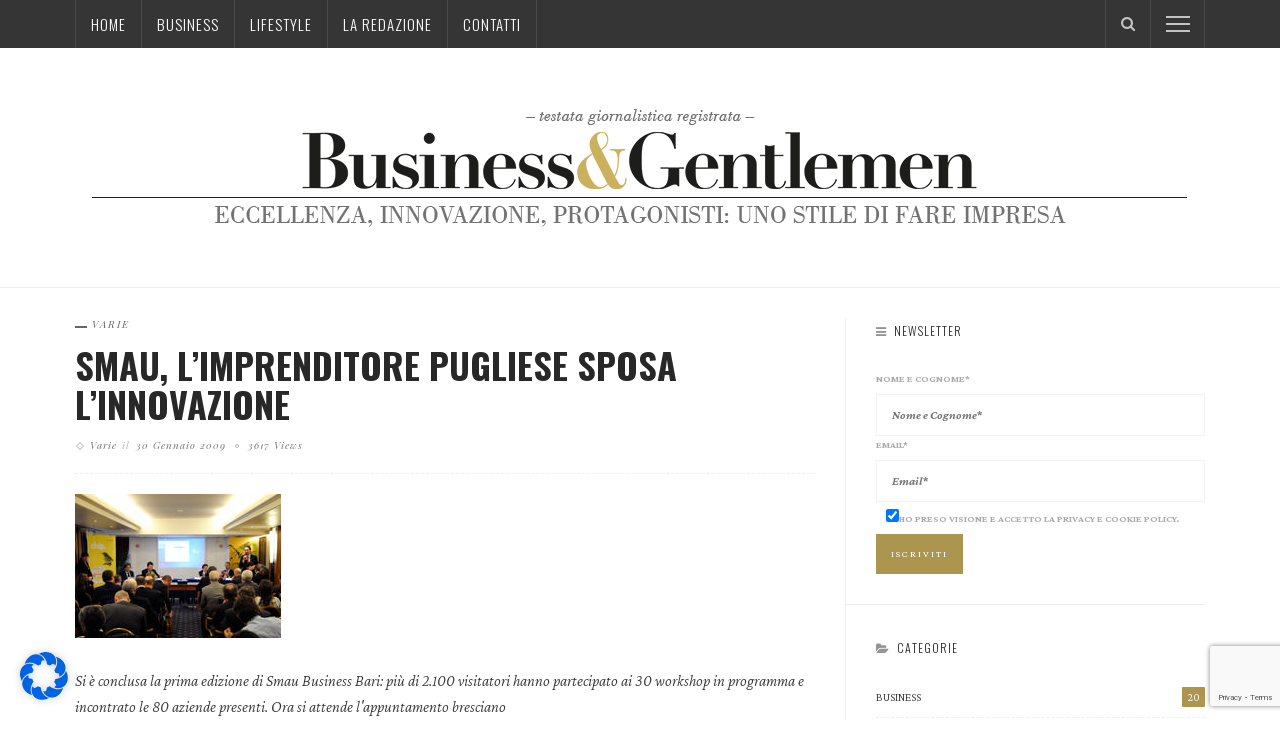

--- FILE ---
content_type: text/html; charset=UTF-8
request_url: https://www.businessgentlemen.it/2009/01/smau-limprenditore-pugliese-sposa-linnovazione/?option=com_content&task=view&id=113&Itemid=120
body_size: 21585
content:
<!DOCTYPE html>
<html lang="it-IT">
<head>
	<meta charset="UTF-8"/>
	<meta http-equiv="X-UA-Compatible" content="IE=edge">
	<meta name="viewport" content="width=device-width, initial-scale=1.0">
	<link rel="profile" href="http://gmpg.org/xfn/11"/>
	<link rel="pingback" href="https://www.businessgentlemen.it/xmlrpc.php"/>
	<script type="application/javascript">var ruby_ajax_url = "https://www.businessgentlemen.it/amministrazione/admin-ajax.php"</script><meta name='robots' content='index, follow, max-image-preview:large, max-snippet:-1, max-video-preview:-1' />

<!-- Google Tag Manager for WordPress by gtm4wp.com -->
<script data-cfasync="false" data-pagespeed-no-defer>
	var gtm4wp_datalayer_name = "dataLayer";
	var dataLayer = dataLayer || [];
</script>
<!-- End Google Tag Manager for WordPress by gtm4wp.com -->
	<!-- This site is optimized with the Yoast SEO plugin v20.12 - https://yoast.com/wordpress/plugins/seo/ -->
	<title>Smau, l&#039;imprenditore pugliese sposa l&#039;innovazione - B&amp;G - Business &amp; gentlemen</title>
	<link rel="canonical" href="https://www.businessgentlemen.it/2009/01/smau-limprenditore-pugliese-sposa-linnovazione/" />
	<meta property="og:locale" content="it_IT" />
	<meta property="og:type" content="article" />
	<meta property="og:title" content="Smau, l&#039;imprenditore pugliese sposa l&#039;innovazione - B&amp;G - Business &amp; gentlemen" />
	<meta property="og:description" content="Si &egrave; conclusa la prima edizione di Smau Business Bari: pi&ugrave; di 2.100 visitatori hanno partecipato ai 30 workshop in programma e incontrato le 80 aziende presenti. Ora si attende l&#039;appuntamento bresciano Soddisfatti visitatori ed espositori, a conclusione della prima edizione di Smau Business Bari, organizzato da Smau &ndash; l&rsquo;Esposizione internazionale di Information &amp; Communications [&hellip;]" />
	<meta property="og:url" content="https://www.businessgentlemen.it/2009/01/smau-limprenditore-pugliese-sposa-linnovazione/" />
	<meta property="og:site_name" content="B&amp;G - Business &amp; gentlemen" />
	<meta property="article:published_time" content="2009-01-30T09:37:00+00:00" />
	<meta property="og:image" content="https://www.businessgentlemen.it/wp-content/uploads/2009/01/_cms_images_articoli_news_smau_bari.jpg" />
	<meta property="og:image:width" content="206" />
	<meta property="og:image:height" content="144" />
	<meta property="og:image:type" content="image/jpeg" />
	<meta name="author" content="Business&amp;Gentlemen" />
	<meta name="twitter:card" content="summary_large_image" />
	<meta name="twitter:label1" content="Scritto da" />
	<meta name="twitter:data1" content="Business&amp;Gentlemen" />
	<meta name="twitter:label2" content="Tempo di lettura stimato" />
	<meta name="twitter:data2" content="3 minuti" />
	<script type="application/ld+json" class="yoast-schema-graph">{"@context":"https://schema.org","@graph":[{"@type":"WebPage","@id":"https://www.businessgentlemen.it/2009/01/smau-limprenditore-pugliese-sposa-linnovazione/","url":"https://www.businessgentlemen.it/2009/01/smau-limprenditore-pugliese-sposa-linnovazione/","name":"Smau, l'imprenditore pugliese sposa l'innovazione - B&amp;G - Business &amp; gentlemen","isPartOf":{"@id":"https://www.businessgentlemen.it/#website"},"primaryImageOfPage":{"@id":"https://www.businessgentlemen.it/2009/01/smau-limprenditore-pugliese-sposa-linnovazione/#primaryimage"},"image":{"@id":"https://www.businessgentlemen.it/2009/01/smau-limprenditore-pugliese-sposa-linnovazione/#primaryimage"},"thumbnailUrl":"https://www.businessgentlemen.it/wp-content/uploads/2009/01/_cms_images_articoli_news_smau_bari.jpg","datePublished":"2009-01-30T09:37:00+00:00","dateModified":"2009-01-30T09:37:00+00:00","author":{"@id":"https://www.businessgentlemen.it/#/schema/person/7af8f480ad79f5c01ef218b0623ca14d"},"breadcrumb":{"@id":"https://www.businessgentlemen.it/2009/01/smau-limprenditore-pugliese-sposa-linnovazione/#breadcrumb"},"inLanguage":"it-IT","potentialAction":[{"@type":"ReadAction","target":["https://www.businessgentlemen.it/2009/01/smau-limprenditore-pugliese-sposa-linnovazione/"]}]},{"@type":"ImageObject","inLanguage":"it-IT","@id":"https://www.businessgentlemen.it/2009/01/smau-limprenditore-pugliese-sposa-linnovazione/#primaryimage","url":"https://www.businessgentlemen.it/wp-content/uploads/2009/01/_cms_images_articoli_news_smau_bari.jpg","contentUrl":"https://www.businessgentlemen.it/wp-content/uploads/2009/01/_cms_images_articoli_news_smau_bari.jpg","width":206,"height":144,"caption":"smau_bari"},{"@type":"BreadcrumbList","@id":"https://www.businessgentlemen.it/2009/01/smau-limprenditore-pugliese-sposa-linnovazione/#breadcrumb","itemListElement":[{"@type":"ListItem","position":1,"name":"Home","item":"https://www.businessgentlemen.it/"},{"@type":"ListItem","position":2,"name":"Smau, l&#8217;imprenditore pugliese sposa l&#8217;innovazione"}]},{"@type":"WebSite","@id":"https://www.businessgentlemen.it/#website","url":"https://www.businessgentlemen.it/","name":"B&amp;G - Business &amp; gentlemen","description":"","potentialAction":[{"@type":"SearchAction","target":{"@type":"EntryPoint","urlTemplate":"https://www.businessgentlemen.it/?s={search_term_string}"},"query-input":"required name=search_term_string"}],"inLanguage":"it-IT"},{"@type":"Person","@id":"https://www.businessgentlemen.it/#/schema/person/7af8f480ad79f5c01ef218b0623ca14d","name":"Business&amp;Gentlemen","image":{"@type":"ImageObject","inLanguage":"it-IT","@id":"https://www.businessgentlemen.it/#/schema/person/image/","url":"https://secure.gravatar.com/avatar/0b1db2976836517c4939c1aabc226309?s=96&d=mm&r=g","contentUrl":"https://secure.gravatar.com/avatar/0b1db2976836517c4939c1aabc226309?s=96&d=mm&r=g","caption":"Business&amp;Gentlemen"},"url":"https://www.businessgentlemen.it/author/begcobaltoadmin/"}]}</script>
	<!-- / Yoast SEO plugin. -->


<link rel='dns-prefetch' href='//fonts.googleapis.com' />
<link rel='preconnect' href='https://fonts.gstatic.com' crossorigin />
<link rel="alternate" type="application/rss+xml" title="B&amp;G - Business &amp; gentlemen &raquo; Feed" href="https://www.businessgentlemen.it/feed/" />
<link rel="apple-touch-icon" href="https://www.businessgentlemen.it/wp-content/uploads/2016/10/beg-favicon-1.png" /><meta name="msapplication-TileColor" content="#ffffff"><meta name="msapplication-TileImage" content="https://www.businessgentlemen.it/wp-content/uploads/2016/10/beg-favicon-2.png" /><script type="text/javascript">
window._wpemojiSettings = {"baseUrl":"https:\/\/s.w.org\/images\/core\/emoji\/14.0.0\/72x72\/","ext":".png","svgUrl":"https:\/\/s.w.org\/images\/core\/emoji\/14.0.0\/svg\/","svgExt":".svg","source":{"concatemoji":"https:\/\/www.businessgentlemen.it\/wp-includes\/js\/wp-emoji-release.min.js?ver=dd123536d1bfbfc29379152c5c99c7e3"}};
/*! This file is auto-generated */
!function(e,a,t){var n,r,o,i=a.createElement("canvas"),p=i.getContext&&i.getContext("2d");function s(e,t){p.clearRect(0,0,i.width,i.height),p.fillText(e,0,0);e=i.toDataURL();return p.clearRect(0,0,i.width,i.height),p.fillText(t,0,0),e===i.toDataURL()}function c(e){var t=a.createElement("script");t.src=e,t.defer=t.type="text/javascript",a.getElementsByTagName("head")[0].appendChild(t)}for(o=Array("flag","emoji"),t.supports={everything:!0,everythingExceptFlag:!0},r=0;r<o.length;r++)t.supports[o[r]]=function(e){if(p&&p.fillText)switch(p.textBaseline="top",p.font="600 32px Arial",e){case"flag":return s("\ud83c\udff3\ufe0f\u200d\u26a7\ufe0f","\ud83c\udff3\ufe0f\u200b\u26a7\ufe0f")?!1:!s("\ud83c\uddfa\ud83c\uddf3","\ud83c\uddfa\u200b\ud83c\uddf3")&&!s("\ud83c\udff4\udb40\udc67\udb40\udc62\udb40\udc65\udb40\udc6e\udb40\udc67\udb40\udc7f","\ud83c\udff4\u200b\udb40\udc67\u200b\udb40\udc62\u200b\udb40\udc65\u200b\udb40\udc6e\u200b\udb40\udc67\u200b\udb40\udc7f");case"emoji":return!s("\ud83e\udef1\ud83c\udffb\u200d\ud83e\udef2\ud83c\udfff","\ud83e\udef1\ud83c\udffb\u200b\ud83e\udef2\ud83c\udfff")}return!1}(o[r]),t.supports.everything=t.supports.everything&&t.supports[o[r]],"flag"!==o[r]&&(t.supports.everythingExceptFlag=t.supports.everythingExceptFlag&&t.supports[o[r]]);t.supports.everythingExceptFlag=t.supports.everythingExceptFlag&&!t.supports.flag,t.DOMReady=!1,t.readyCallback=function(){t.DOMReady=!0},t.supports.everything||(n=function(){t.readyCallback()},a.addEventListener?(a.addEventListener("DOMContentLoaded",n,!1),e.addEventListener("load",n,!1)):(e.attachEvent("onload",n),a.attachEvent("onreadystatechange",function(){"complete"===a.readyState&&t.readyCallback()})),(e=t.source||{}).concatemoji?c(e.concatemoji):e.wpemoji&&e.twemoji&&(c(e.twemoji),c(e.wpemoji)))}(window,document,window._wpemojiSettings);
</script>
<style type="text/css">
img.wp-smiley,
img.emoji {
	display: inline !important;
	border: none !important;
	box-shadow: none !important;
	height: 1em !important;
	width: 1em !important;
	margin: 0 0.07em !important;
	vertical-align: -0.1em !important;
	background: none !important;
	padding: 0 !important;
}
</style>
	<link rel='stylesheet' id='ruby-shortcodes-styles-css' href='https://www.businessgentlemen.it/wp-content/plugins/innovation-ruby-shortcodes/ruby-shortcodes-style.css?ver=1.0' type='text/css' media='all' />
<link rel='stylesheet' id='wp-block-library-css' href='https://www.businessgentlemen.it/wp-includes/css/dist/block-library/style.min.css?ver=dd123536d1bfbfc29379152c5c99c7e3' type='text/css' media='all' />
<link rel='stylesheet' id='classic-theme-styles-css' href='https://www.businessgentlemen.it/wp-includes/css/classic-themes.min.css?ver=dd123536d1bfbfc29379152c5c99c7e3' type='text/css' media='all' />
<style id='global-styles-inline-css' type='text/css'>
body{--wp--preset--color--black: #000000;--wp--preset--color--cyan-bluish-gray: #abb8c3;--wp--preset--color--white: #ffffff;--wp--preset--color--pale-pink: #f78da7;--wp--preset--color--vivid-red: #cf2e2e;--wp--preset--color--luminous-vivid-orange: #ff6900;--wp--preset--color--luminous-vivid-amber: #fcb900;--wp--preset--color--light-green-cyan: #7bdcb5;--wp--preset--color--vivid-green-cyan: #00d084;--wp--preset--color--pale-cyan-blue: #8ed1fc;--wp--preset--color--vivid-cyan-blue: #0693e3;--wp--preset--color--vivid-purple: #9b51e0;--wp--preset--gradient--vivid-cyan-blue-to-vivid-purple: linear-gradient(135deg,rgba(6,147,227,1) 0%,rgb(155,81,224) 100%);--wp--preset--gradient--light-green-cyan-to-vivid-green-cyan: linear-gradient(135deg,rgb(122,220,180) 0%,rgb(0,208,130) 100%);--wp--preset--gradient--luminous-vivid-amber-to-luminous-vivid-orange: linear-gradient(135deg,rgba(252,185,0,1) 0%,rgba(255,105,0,1) 100%);--wp--preset--gradient--luminous-vivid-orange-to-vivid-red: linear-gradient(135deg,rgba(255,105,0,1) 0%,rgb(207,46,46) 100%);--wp--preset--gradient--very-light-gray-to-cyan-bluish-gray: linear-gradient(135deg,rgb(238,238,238) 0%,rgb(169,184,195) 100%);--wp--preset--gradient--cool-to-warm-spectrum: linear-gradient(135deg,rgb(74,234,220) 0%,rgb(151,120,209) 20%,rgb(207,42,186) 40%,rgb(238,44,130) 60%,rgb(251,105,98) 80%,rgb(254,248,76) 100%);--wp--preset--gradient--blush-light-purple: linear-gradient(135deg,rgb(255,206,236) 0%,rgb(152,150,240) 100%);--wp--preset--gradient--blush-bordeaux: linear-gradient(135deg,rgb(254,205,165) 0%,rgb(254,45,45) 50%,rgb(107,0,62) 100%);--wp--preset--gradient--luminous-dusk: linear-gradient(135deg,rgb(255,203,112) 0%,rgb(199,81,192) 50%,rgb(65,88,208) 100%);--wp--preset--gradient--pale-ocean: linear-gradient(135deg,rgb(255,245,203) 0%,rgb(182,227,212) 50%,rgb(51,167,181) 100%);--wp--preset--gradient--electric-grass: linear-gradient(135deg,rgb(202,248,128) 0%,rgb(113,206,126) 100%);--wp--preset--gradient--midnight: linear-gradient(135deg,rgb(2,3,129) 0%,rgb(40,116,252) 100%);--wp--preset--duotone--dark-grayscale: url('#wp-duotone-dark-grayscale');--wp--preset--duotone--grayscale: url('#wp-duotone-grayscale');--wp--preset--duotone--purple-yellow: url('#wp-duotone-purple-yellow');--wp--preset--duotone--blue-red: url('#wp-duotone-blue-red');--wp--preset--duotone--midnight: url('#wp-duotone-midnight');--wp--preset--duotone--magenta-yellow: url('#wp-duotone-magenta-yellow');--wp--preset--duotone--purple-green: url('#wp-duotone-purple-green');--wp--preset--duotone--blue-orange: url('#wp-duotone-blue-orange');--wp--preset--font-size--small: 13px;--wp--preset--font-size--medium: 20px;--wp--preset--font-size--large: 36px;--wp--preset--font-size--x-large: 42px;--wp--preset--spacing--20: 0.44rem;--wp--preset--spacing--30: 0.67rem;--wp--preset--spacing--40: 1rem;--wp--preset--spacing--50: 1.5rem;--wp--preset--spacing--60: 2.25rem;--wp--preset--spacing--70: 3.38rem;--wp--preset--spacing--80: 5.06rem;--wp--preset--shadow--natural: 6px 6px 9px rgba(0, 0, 0, 0.2);--wp--preset--shadow--deep: 12px 12px 50px rgba(0, 0, 0, 0.4);--wp--preset--shadow--sharp: 6px 6px 0px rgba(0, 0, 0, 0.2);--wp--preset--shadow--outlined: 6px 6px 0px -3px rgba(255, 255, 255, 1), 6px 6px rgba(0, 0, 0, 1);--wp--preset--shadow--crisp: 6px 6px 0px rgba(0, 0, 0, 1);}:where(.is-layout-flex){gap: 0.5em;}body .is-layout-flow > .alignleft{float: left;margin-inline-start: 0;margin-inline-end: 2em;}body .is-layout-flow > .alignright{float: right;margin-inline-start: 2em;margin-inline-end: 0;}body .is-layout-flow > .aligncenter{margin-left: auto !important;margin-right: auto !important;}body .is-layout-constrained > .alignleft{float: left;margin-inline-start: 0;margin-inline-end: 2em;}body .is-layout-constrained > .alignright{float: right;margin-inline-start: 2em;margin-inline-end: 0;}body .is-layout-constrained > .aligncenter{margin-left: auto !important;margin-right: auto !important;}body .is-layout-constrained > :where(:not(.alignleft):not(.alignright):not(.alignfull)){max-width: var(--wp--style--global--content-size);margin-left: auto !important;margin-right: auto !important;}body .is-layout-constrained > .alignwide{max-width: var(--wp--style--global--wide-size);}body .is-layout-flex{display: flex;}body .is-layout-flex{flex-wrap: wrap;align-items: center;}body .is-layout-flex > *{margin: 0;}:where(.wp-block-columns.is-layout-flex){gap: 2em;}.has-black-color{color: var(--wp--preset--color--black) !important;}.has-cyan-bluish-gray-color{color: var(--wp--preset--color--cyan-bluish-gray) !important;}.has-white-color{color: var(--wp--preset--color--white) !important;}.has-pale-pink-color{color: var(--wp--preset--color--pale-pink) !important;}.has-vivid-red-color{color: var(--wp--preset--color--vivid-red) !important;}.has-luminous-vivid-orange-color{color: var(--wp--preset--color--luminous-vivid-orange) !important;}.has-luminous-vivid-amber-color{color: var(--wp--preset--color--luminous-vivid-amber) !important;}.has-light-green-cyan-color{color: var(--wp--preset--color--light-green-cyan) !important;}.has-vivid-green-cyan-color{color: var(--wp--preset--color--vivid-green-cyan) !important;}.has-pale-cyan-blue-color{color: var(--wp--preset--color--pale-cyan-blue) !important;}.has-vivid-cyan-blue-color{color: var(--wp--preset--color--vivid-cyan-blue) !important;}.has-vivid-purple-color{color: var(--wp--preset--color--vivid-purple) !important;}.has-black-background-color{background-color: var(--wp--preset--color--black) !important;}.has-cyan-bluish-gray-background-color{background-color: var(--wp--preset--color--cyan-bluish-gray) !important;}.has-white-background-color{background-color: var(--wp--preset--color--white) !important;}.has-pale-pink-background-color{background-color: var(--wp--preset--color--pale-pink) !important;}.has-vivid-red-background-color{background-color: var(--wp--preset--color--vivid-red) !important;}.has-luminous-vivid-orange-background-color{background-color: var(--wp--preset--color--luminous-vivid-orange) !important;}.has-luminous-vivid-amber-background-color{background-color: var(--wp--preset--color--luminous-vivid-amber) !important;}.has-light-green-cyan-background-color{background-color: var(--wp--preset--color--light-green-cyan) !important;}.has-vivid-green-cyan-background-color{background-color: var(--wp--preset--color--vivid-green-cyan) !important;}.has-pale-cyan-blue-background-color{background-color: var(--wp--preset--color--pale-cyan-blue) !important;}.has-vivid-cyan-blue-background-color{background-color: var(--wp--preset--color--vivid-cyan-blue) !important;}.has-vivid-purple-background-color{background-color: var(--wp--preset--color--vivid-purple) !important;}.has-black-border-color{border-color: var(--wp--preset--color--black) !important;}.has-cyan-bluish-gray-border-color{border-color: var(--wp--preset--color--cyan-bluish-gray) !important;}.has-white-border-color{border-color: var(--wp--preset--color--white) !important;}.has-pale-pink-border-color{border-color: var(--wp--preset--color--pale-pink) !important;}.has-vivid-red-border-color{border-color: var(--wp--preset--color--vivid-red) !important;}.has-luminous-vivid-orange-border-color{border-color: var(--wp--preset--color--luminous-vivid-orange) !important;}.has-luminous-vivid-amber-border-color{border-color: var(--wp--preset--color--luminous-vivid-amber) !important;}.has-light-green-cyan-border-color{border-color: var(--wp--preset--color--light-green-cyan) !important;}.has-vivid-green-cyan-border-color{border-color: var(--wp--preset--color--vivid-green-cyan) !important;}.has-pale-cyan-blue-border-color{border-color: var(--wp--preset--color--pale-cyan-blue) !important;}.has-vivid-cyan-blue-border-color{border-color: var(--wp--preset--color--vivid-cyan-blue) !important;}.has-vivid-purple-border-color{border-color: var(--wp--preset--color--vivid-purple) !important;}.has-vivid-cyan-blue-to-vivid-purple-gradient-background{background: var(--wp--preset--gradient--vivid-cyan-blue-to-vivid-purple) !important;}.has-light-green-cyan-to-vivid-green-cyan-gradient-background{background: var(--wp--preset--gradient--light-green-cyan-to-vivid-green-cyan) !important;}.has-luminous-vivid-amber-to-luminous-vivid-orange-gradient-background{background: var(--wp--preset--gradient--luminous-vivid-amber-to-luminous-vivid-orange) !important;}.has-luminous-vivid-orange-to-vivid-red-gradient-background{background: var(--wp--preset--gradient--luminous-vivid-orange-to-vivid-red) !important;}.has-very-light-gray-to-cyan-bluish-gray-gradient-background{background: var(--wp--preset--gradient--very-light-gray-to-cyan-bluish-gray) !important;}.has-cool-to-warm-spectrum-gradient-background{background: var(--wp--preset--gradient--cool-to-warm-spectrum) !important;}.has-blush-light-purple-gradient-background{background: var(--wp--preset--gradient--blush-light-purple) !important;}.has-blush-bordeaux-gradient-background{background: var(--wp--preset--gradient--blush-bordeaux) !important;}.has-luminous-dusk-gradient-background{background: var(--wp--preset--gradient--luminous-dusk) !important;}.has-pale-ocean-gradient-background{background: var(--wp--preset--gradient--pale-ocean) !important;}.has-electric-grass-gradient-background{background: var(--wp--preset--gradient--electric-grass) !important;}.has-midnight-gradient-background{background: var(--wp--preset--gradient--midnight) !important;}.has-small-font-size{font-size: var(--wp--preset--font-size--small) !important;}.has-medium-font-size{font-size: var(--wp--preset--font-size--medium) !important;}.has-large-font-size{font-size: var(--wp--preset--font-size--large) !important;}.has-x-large-font-size{font-size: var(--wp--preset--font-size--x-large) !important;}
.wp-block-navigation a:where(:not(.wp-element-button)){color: inherit;}
:where(.wp-block-columns.is-layout-flex){gap: 2em;}
.wp-block-pullquote{font-size: 1.5em;line-height: 1.6;}
</style>
<link rel='stylesheet' id='redux-extendify-styles-css' href='https://www.businessgentlemen.it/wp-content/plugins/redux-framework/redux-core/assets/css/extendify-utilities.css?ver=4.4.4' type='text/css' media='all' />
<link rel='stylesheet' id='contact-form-7-css' href='https://www.businessgentlemen.it/wp-content/plugins/contact-form-7/includes/css/styles.css?ver=5.7.7' type='text/css' media='all' />
<link rel='stylesheet' id='innovation-ruby-external-style-css' href='https://www.businessgentlemen.it/wp-content/themes/innovation/assets/external_script/ruby-external-style.css?ver=5.3' type='text/css' media='all' />
<link rel='stylesheet' id='innovation-ruby-main-style-css' href='https://www.businessgentlemen.it/wp-content/themes/innovation/assets/css/ruby-style.css?ver=5.3' type='text/css' media='all' />
<link rel='stylesheet' id='innovation-ruby-responsive-style-css' href='https://www.businessgentlemen.it/wp-content/themes/innovation/assets/css/ruby-responsive.css?ver=5.3' type='text/css' media='all' />
<style id='innovation-ruby-responsive-style-inline-css' type='text/css'>
.main-nav-wrap ul.main-nav-inner > li > a, .nav-right-col {line-height: 48px;}.mobile-nav-button, .header-style-1 .logo-inner img{ height: 48px;}.ruby-is-stick .main-nav-wrap ul.main-nav-inner > li > a, .ruby-is-stick .nav-right-col { line-height: 48px;}.ruby-is-stick .mobile-nav-button{ height: 48px;}.header-style-1 .ruby-is-stick .logo-inner img{ height:48px;}@media only screen and (max-width: 991px) {.header-style-1 .nav-bar-wrap .main-nav-wrap ul.main-nav-inner > li > a, .header-style-1 .nav-bar-wrap .nav-right-col{line-height: 48px;}.header-style-1 .nav-bar-wrap .logo-inner img, .header-style-1 .nav-bar-wrap .mobile-nav-button{ height:48px;}}.nav-bar-wrap{ background-color: #353535!important; }.is-sub-menu{ -webkit-box-shadow: 0 1px 10px 1px rgba(0, 0, 0, 0.08); box-shadow: 0 1px 10px 1px rgba(0, 0, 0, 0.08); }.main-nav-wrap ul.main-nav-inner > li.current-menu-item > a, .main-nav-wrap ul.main-nav-inner > li:hover > a,.main-nav-wrap ul.main-nav-inner > li:focus > a, .is-sub-menu li.menu-item a:hover, .is-sub-menu li.menu-item a:focus,.mobile-nav-wrap a:hover, .meta-info-el a:hover, .meta-info-el a:focus, .twitter-content.post-excerpt a,.entry a:not(button):hover, .entry a:not(button):focus, .entry blockquote:before, .logged-in-as a:hover, .logged-in-as a:focus,.user-name h3 a:hover, .user-name h3 a:focus, .cate-info-style-4 .cate-info-el,.cate-info-style-1 .cate-info-el, .cate-info-style-2 .cate-info-el{ color :#AB954F;}button[type="submit"], input[type="submit"], .page-numbers.current, a.page-numbers:hover, a.page-numbers:focus, .nav-bar-wrap,.btn:hover, .btn:focus, .is-light-text .btn:hover, .is-light-text .btn:focus, .widget_mc4wp_form_widget form,#ruby-back-top i:hover:before, #ruby-back-top i:hover:after, .single-page-links > *:hover, .single-page-links > *:focus, .single-page-links > span,.entry blockquote:after, .author-title a, .single-tag-wrap a:hover, .single-tag-wrap a:focus, #cancel-comment-reply-link:hover, #cancel-comment-reply-link:focus,a.comment-reply-link:hover, a.comment-reply-link:focus, .comment-edit-link:hover, .comment-edit-link:focus, .top-footer-wrap .widget_mc4wp_form_widget,.related-wrap .ruby-related-slider-nav:hover, .related-wrap .ruby-related-slider-nav:focus, .close-aside-wrap a:hover, .ruby-close-aside-bar a:focus,.archive-page-header .author-social a:hover, .archive-page-header .author-social a:hover:focus, .user-post-link a, .number-post, .btn-load-more,.is-light-text.cate-info-style-4 .cate-info-el, .cate-info-style-3 .cate-info-el:first-letter, .cate-info-style-1 .cate-info-el:before,.cate-info-style-2 .cate-info-el:before{ background-color :#AB954F;}.cate-info-style-3 .cate-info-el:after{ border-color: #AB954F;}.ruby-trigger .icon-wrap, .ruby-trigger .icon-wrap:before, .ruby-trigger .icon-wrap:after{ background-color: #FFFFFF;}.main-nav-wrap ul.main-nav-inner > li > a, .nav-right-col{color: #FFFFFF;}.main-nav-wrap ul.main-nav-inner > li.current-menu-item > a,.main-nav-wrap ul.main-nav-inner > li > a:hover, .main-nav-wrap ul.main-nav-inner > li > a:focus{ color : #AB954F;}.left-mobile-nav-button.mobile-nav-button, .nav-right-col, .main-nav-wrap ul.main-nav-inner > li:first-child > a, .main-nav-wrap ul.main-nav-inner > li > a, .nav-right-col > *{border-color: rgba(255,255,255,0.1);}.header-style-2 .logo-inner img { max-height: 220px;}.cate-info-style-1 .cate-info-el.is-cate-1546,.cate-info-style-2 .cate-info-el.is-cate-1546,.cate-info-style-4 .cate-info-el.is-cate-1546{ color :#AB954F;}.cat-item-1546 .number-post,.cate-info-style-1 .cate-info-el.is-cate-1546:before,.cate-info-style-2 .cate-info-el.is-cate-1546:before,.cate-info-style-3 .cate-info-el.is-cate-1546:first-letter,.is-light-text.cate-info-style-4 .cate-info-el.is-cate-1546{ background-color :#AB954F;}.cate-info-el.is-cate-1546,.cate-info-style-3 .cate-info-el.is-cate-1546:after{ border-color :#AB954F;}.cate-info-style-1 .cate-info-el.is-cate-53,.cate-info-style-2 .cate-info-el.is-cate-53,.cate-info-style-4 .cate-info-el.is-cate-53{ color :#1C468E;}.cat-item-53 .number-post,.cate-info-style-1 .cate-info-el.is-cate-53:before,.cate-info-style-2 .cate-info-el.is-cate-53:before,.cate-info-style-3 .cate-info-el.is-cate-53:first-letter,.is-light-text.cate-info-style-4 .cate-info-el.is-cate-53{ background-color :#1C468E;}.cate-info-el.is-cate-53,.cate-info-style-3 .cate-info-el.is-cate-53:after{ border-color :#1C468E;}.cate-info-style-1 .cate-info-el.is-cate-90,.cate-info-style-2 .cate-info-el.is-cate-90,.cate-info-style-4 .cate-info-el.is-cate-90{ color :#999999;}.cat-item-90 .number-post,.cate-info-style-1 .cate-info-el.is-cate-90:before,.cate-info-style-2 .cate-info-el.is-cate-90:before,.cate-info-style-3 .cate-info-el.is-cate-90:first-letter,.is-light-text.cate-info-style-4 .cate-info-el.is-cate-90{ background-color :#999999;}.cate-info-el.is-cate-90,.cate-info-style-3 .cate-info-el.is-cate-90:after{ border-color :#999999;}.cate-info-style-1 .cate-info-el.is-cate-59,.cate-info-style-2 .cate-info-el.is-cate-59,.cate-info-style-4 .cate-info-el.is-cate-59{ color :#7A159B;}.cat-item-59 .number-post,.cate-info-style-1 .cate-info-el.is-cate-59:before,.cate-info-style-2 .cate-info-el.is-cate-59:before,.cate-info-style-3 .cate-info-el.is-cate-59:first-letter,.is-light-text.cate-info-style-4 .cate-info-el.is-cate-59{ background-color :#7A159B;}.cate-info-el.is-cate-59,.cate-info-style-3 .cate-info-el.is-cate-59:after{ border-color :#7A159B;}.cate-info-style-1 .cate-info-el.is-cate-63,.cate-info-style-2 .cate-info-el.is-cate-63,.cate-info-style-4 .cate-info-el.is-cate-63{ color :#3B4E5B;}.cat-item-63 .number-post,.cate-info-style-1 .cate-info-el.is-cate-63:before,.cate-info-style-2 .cate-info-el.is-cate-63:before,.cate-info-style-3 .cate-info-el.is-cate-63:first-letter,.is-light-text.cate-info-style-4 .cate-info-el.is-cate-63{ background-color :#3B4E5B;}.cate-info-el.is-cate-63,.cate-info-style-3 .cate-info-el.is-cate-63:after{ border-color :#3B4E5B;}.cate-info-style-1 .cate-info-el.is-cate-65,.cate-info-style-2 .cate-info-el.is-cate-65,.cate-info-style-4 .cate-info-el.is-cate-65{ color :#795C8E;}.cat-item-65 .number-post,.cate-info-style-1 .cate-info-el.is-cate-65:before,.cate-info-style-2 .cate-info-el.is-cate-65:before,.cate-info-style-3 .cate-info-el.is-cate-65:first-letter,.is-light-text.cate-info-style-4 .cate-info-el.is-cate-65{ background-color :#795C8E;}.cate-info-el.is-cate-65,.cate-info-style-3 .cate-info-el.is-cate-65:after{ border-color :#795C8E;}.cate-info-style-1 .cate-info-el.is-cate-1547,.cate-info-style-2 .cate-info-el.is-cate-1547,.cate-info-style-4 .cate-info-el.is-cate-1547{ color :#000000;}.cat-item-1547 .number-post,.cate-info-style-1 .cate-info-el.is-cate-1547:before,.cate-info-style-2 .cate-info-el.is-cate-1547:before,.cate-info-style-3 .cate-info-el.is-cate-1547:first-letter,.is-light-text.cate-info-style-4 .cate-info-el.is-cate-1547{ background-color :#000000;}.cate-info-el.is-cate-1547,.cate-info-style-3 .cate-info-el.is-cate-1547:after{ border-color :#000000;}.cate-info-style-1 .cate-info-el.is-cate-74,.cate-info-style-2 .cate-info-el.is-cate-74,.cate-info-style-4 .cate-info-el.is-cate-74{ color :#012A68;}.cat-item-74 .number-post,.cate-info-style-1 .cate-info-el.is-cate-74:before,.cate-info-style-2 .cate-info-el.is-cate-74:before,.cate-info-style-3 .cate-info-el.is-cate-74:first-letter,.is-light-text.cate-info-style-4 .cate-info-el.is-cate-74{ background-color :#012A68;}.cate-info-el.is-cate-74,.cate-info-style-3 .cate-info-el.is-cate-74:after{ border-color :#012A68;}.cate-info-style-1 .cate-info-el.is-cate-68,.cate-info-style-2 .cate-info-el.is-cate-68,.cate-info-style-4 .cate-info-el.is-cate-68{ color :#63583D;}.cat-item-68 .number-post,.cate-info-style-1 .cate-info-el.is-cate-68:before,.cate-info-style-2 .cate-info-el.is-cate-68:before,.cate-info-style-3 .cate-info-el.is-cate-68:first-letter,.is-light-text.cate-info-style-4 .cate-info-el.is-cate-68{ background-color :#63583D;}.cate-info-el.is-cate-68,.cate-info-style-3 .cate-info-el.is-cate-68:after{ border-color :#63583D;}.cate-info-style-1 .cate-info-el.is-cate-70,.cate-info-style-2 .cate-info-el.is-cate-70,.cate-info-style-4 .cate-info-el.is-cate-70{ color :#B4B78F;}.cat-item-70 .number-post,.cate-info-style-1 .cate-info-el.is-cate-70:before,.cate-info-style-2 .cate-info-el.is-cate-70:before,.cate-info-style-3 .cate-info-el.is-cate-70:first-letter,.is-light-text.cate-info-style-4 .cate-info-el.is-cate-70{ background-color :#B4B78F;}.cate-info-el.is-cate-70,.cate-info-style-3 .cate-info-el.is-cate-70:after{ border-color :#B4B78F;}.cate-info-style-1 .cate-info-el.is-cate-1,.cate-info-style-2 .cate-info-el.is-cate-1,.cate-info-style-4 .cate-info-el.is-cate-1{ color :#666666;}.cat-item-1 .number-post,.cate-info-style-1 .cate-info-el.is-cate-1:before,.cate-info-style-2 .cate-info-el.is-cate-1:before,.cate-info-style-3 .cate-info-el.is-cate-1:first-letter,.is-light-text.cate-info-style-4 .cate-info-el.is-cate-1{ background-color :#666666;}.cate-info-el.is-cate-1,.cate-info-style-3 .cate-info-el.is-cate-1:after{ border-color :#666666;}.entry h1, .entry h2, .entry h3, .entry h4, .entry h5, .entry h6{ font-family :Oswald;}.entry h1, .entry h2, .entry h3, .entry h4, .entry h5, .entry h6{ font-weight :700;}.entry h1, .entry h2, .entry h3, .entry h4, .entry h5, .entry h6{ text-transform :uppercase;}.entry h1, .entry h2, .entry h3, .entry h4, .entry h5, .entry h6{ color :#282828;}.post-title.is-big-title { font-size :26px; }.post-title.is-small-title { font-size :14px; }.post-title.single-title { font-size :36px; }.post-excerpt, .entry.post-excerpt { font-size :15px; }#footer-copyright.is-background-color{ background-color: #282828;}
</style>
<link rel='stylesheet' id='innovation-ruby-default-style-css' href='https://www.businessgentlemen.it/wp-content/themes/innovation-child/style.css?ver=5.3' type='text/css' media='all' />
<link rel='stylesheet' id='innovation-ruby-custom-style-css' href='https://www.businessgentlemen.it/wp-content/themes/innovation/custom/custom.css?ver=1.0' type='text/css' media='all' />
<link rel='stylesheet' id='borlabs-cookie-css' href='https://www.businessgentlemen.it/wp-content/cache/borlabs-cookie/borlabs-cookie_1_it.css?ver=2.2.64-10' type='text/css' media='all' />
<link rel="preload" as="style" href="https://fonts.googleapis.com/css?family=Crimson%20Pro:200,300,400,500,600,700,800,900,200italic,300italic,400italic,500italic,600italic,700italic,800italic,900italic%7COswald:200,300,400,500,600,700%7CPlayfair%20Display:400italic&#038;subset=latin-ext,latin&#038;display=swap&#038;ver=1758119060" /><link rel="stylesheet" href="https://fonts.googleapis.com/css?family=Crimson%20Pro:200,300,400,500,600,700,800,900,200italic,300italic,400italic,500italic,600italic,700italic,800italic,900italic%7COswald:200,300,400,500,600,700%7CPlayfair%20Display:400italic&#038;subset=latin-ext,latin&#038;display=swap&#038;ver=1758119060" media="print" onload="this.media='all'"><noscript><link rel="stylesheet" href="https://fonts.googleapis.com/css?family=Crimson%20Pro:200,300,400,500,600,700,800,900,200italic,300italic,400italic,500italic,600italic,700italic,800italic,900italic%7COswald:200,300,400,500,600,700%7CPlayfair%20Display:400italic&#038;subset=latin-ext,latin&#038;display=swap&#038;ver=1758119060" /></noscript><script type='text/javascript' src='https://www.businessgentlemen.it/wp-includes/js/jquery/jquery.min.js?ver=3.6.4' id='jquery-core-js'></script>
<script type='text/javascript' src='https://www.businessgentlemen.it/wp-includes/js/jquery/jquery-migrate.min.js?ver=3.4.0' id='jquery-migrate-js'></script>
<script type='text/javascript' src='//www.businessgentlemen.it/wp-content/plugins/wp-hide-security-enhancer/assets/js/devtools-detect.js?ver=dd123536d1bfbfc29379152c5c99c7e3' id='devtools-detect-js'></script>
<!--[if lt IE 9]>
<script type='text/javascript' src='https://www.businessgentlemen.it/wp-content/themes/innovation/assets/external_script/html5shiv.min.js?ver=3.7.3' id='html5-js'></script>
<![endif]-->
<script type='text/javascript' id='borlabs-cookie-prioritize-js-extra'>
/* <![CDATA[ */
var borlabsCookiePrioritized = {"domain":"www.businessgentlemen.it","path":"\/","version":"1","bots":"1","optInJS":{"statistics":{"google-analytics":"[base64]","google-tag-manager-consent":"[base64]\/[base64]"}}};
/* ]]> */
</script>
<script type='text/javascript' src='https://www.businessgentlemen.it/wp-content/plugins/borlabs-cookie/assets/javascript/borlabs-cookie-prioritize.min.js?ver=2.2.64' id='borlabs-cookie-prioritize-js'></script>
<link rel="https://api.w.org/" href="https://www.businessgentlemen.it/wp-json/" /><link rel="alternate" type="application/json" href="https://www.businessgentlemen.it/wp-json/wp/v2/posts/606" /><link rel="EditURI" type="application/rsd+xml" title="RSD" href="https://www.businessgentlemen.it/xmlrpc.php?rsd" />
<link rel="wlwmanifest" type="application/wlwmanifest+xml" href="https://www.businessgentlemen.it/wp-includes/wlwmanifest.xml" />

<link rel='shortlink' href='https://www.businessgentlemen.it/?p=606' />
<link rel="alternate" type="application/json+oembed" href="https://www.businessgentlemen.it/wp-json/oembed/1.0/embed?url=https%3A%2F%2Fwww.businessgentlemen.it%2F2009%2F01%2Fsmau-limprenditore-pugliese-sposa-linnovazione%2F" />
<link rel="alternate" type="text/xml+oembed" href="https://www.businessgentlemen.it/wp-json/oembed/1.0/embed?url=https%3A%2F%2Fwww.businessgentlemen.it%2F2009%2F01%2Fsmau-limprenditore-pugliese-sposa-linnovazione%2F&#038;format=xml" />
<meta name="generator" content="Redux 4.4.4" /><style>.post-thumbnail img[src$='.svg'] { width: 100%; height: auto; }</style>
<!-- Google Tag Manager for WordPress by gtm4wp.com -->
<!-- GTM Container placement set to off -->
<script data-cfasync="false" data-pagespeed-no-defer type="text/javascript">
	var dataLayer_content = {"pagePostType":"post","pagePostType2":"single-post","pageCategory":["varie"],"pagePostAuthor":"Business&amp;Gentlemen"};
	dataLayer.push( dataLayer_content );
</script>
<script>
	console.warn && console.warn("[GTM4WP] Google Tag Manager container code placement set to OFF !!!");
	console.warn && console.warn("[GTM4WP] Data layer codes are active but GTM container must be loaded using custom coding !!!");
</script>
<!-- End Google Tag Manager for WordPress by gtm4wp.com --><script defer>
window.dataLayer = window.dataLayer || [];
  window.dataLayer.push({
    event: 'borlabsCookieOptInGoogleAnalytics',
  });
</script><!-- Google Tag Manager -->
<script>
if ('1' === '1' && typeof window.google_tag_manager==='undefined' && !document.querySelector('#brlbs-gtm')) {
    window.dataLayer = window.dataLayer || [];
    function gtag(){window.dataLayer.push(arguments);}
    gtag('consent', 'default', {
      'ad_storage': 'denied',
      'analytics_storage': 'denied',
      'functionality_storage': 'denied',
      'personalization_storage': 'denied',
      'security_storage': 'denied',
    });
    if ('analytics_storage' === 'ad_storage') {
        gtag('set', 'ads_data_redaction', true);
        gtag('set', 'url_passthrough', true);
    }
    (function(w,d,s,l,i){w[l]=w[l]||[];w[l].push({"gtm.start":
    new Date().getTime(),event:"gtm.js"});var f=d.getElementsByTagName(s)[0],
    j=d.createElement(s),dl=l!="dataLayer"?"&l="+l:"";j.async=true;j.src=
    "https://www.googletagmanager.com/gtm.js?id="+i+dl;j.id='brlbs-gtm';f.parentNode.insertBefore(j,f);
    })(window,document,"script","dataLayer","GTM-PV3LPSL");
}
</script>
<!-- End Google Tag Manager --><style id="innovation_ruby_theme_options-dynamic-css" title="dynamic-css" class="redux-options-output">.header-style-2{background-color:#ffffff;background-repeat:no-repeat;background-attachment:fixed;background-position:center center;background-size:cover;}.footer-area{background-color:#282828;background-repeat:no-repeat;background-attachment:fixed;background-position:center center;background-size:cover;}body{font-family:"Crimson Pro",Garamond, serif;text-transform:none;line-height:26px;letter-spacing:0px;font-weight:300;font-style:normal;color:#333;font-size:16px;}.post-title,.review-info-score,.review-as{font-family:Oswald;text-transform:uppercase;font-weight:700;font-style:normal;color:#282828;font-size:18px;}.post-meta-info,.review-info-intro{font-family:"Playfair Display";text-transform:capitalize;letter-spacing:1px;font-weight:400;font-style:italic;color:#777;font-size:10px;}.post-cate-info,.box-share ,.post-share-bar{font-family:"Playfair Display";text-transform:uppercase;letter-spacing:2px;font-weight:400;font-style:italic;font-size:10px;}.post-btn,.pagination-load-more{font-family:"Playfair Display",Arial, Helvetica, sans-serif;text-transform:uppercase;letter-spacing:2px;font-weight:400;font-style:italic;font-size:10px;}.main-nav-wrap ul.main-nav-inner > li > a,.mobile-nav-wrap{font-family:Oswald;text-transform:uppercase;letter-spacing:1px;font-weight:300;font-style:normal;font-size:15px;}.is-sub-menu li.menu-item,.mobile-nav-wrap .show-sub-menu > .sub-menu{font-family:Oswald;text-transform:uppercase;letter-spacing:1px;font-weight:300;font-style:normal;font-size:12px;}.widget-title,.block-title{font-family:Oswald,Arial, Helvetica, sans-serif;text-transform:uppercase;letter-spacing:1px;font-weight:300;font-style:normal;color:#282828;font-size:12px;}</style></head>
<body class="post-template-default single single-post postid-606 single-format-standard ruby-body is-full-width is-header-style-2 is-top-nav" itemscope  itemtype="https://schema.org/WebPage" >
<div class="main-aside-wrap">
			<div class="close-aside-wrap only-mobile">
			<a href="#" id="ruby-close-aside-bar">close</a>
		</div>
		<div class="main-aside-inner">
		<div class="aside-header-wrap">
															</div>

		<div id="mobile-navigation" class="mobile-nav-wrap">
	<ul id="menu-main-menu-header" class="mobile-nav-inner"><li id="menu-item-7064" class="menu-item menu-item-type-post_type menu-item-object-page menu-item-home menu-item-7064"><a href="https://www.businessgentlemen.it/">Home</a></li>
<li id="menu-item-6734" class="menu-item menu-item-type-taxonomy menu-item-object-category menu-item-has-children menu-item-6734 is-category-1546"><a href="https://www.businessgentlemen.it/canale/business/">Business</a>
<ul class="sub-menu">
	<li id="menu-item-6735" class="menu-item menu-item-type-taxonomy menu-item-object-category menu-item-6735 is-category-53"><a href="https://www.businessgentlemen.it/canale/business/economia-imprese/">Economia/Imprese</a></li>
	<li id="menu-item-6737" class="menu-item menu-item-type-taxonomy menu-item-object-category menu-item-6737 is-category-59"><a href="https://www.businessgentlemen.it/canale/business/eventi-biz/">Eventi biz</a></li>
	<li id="menu-item-6740" class="menu-item menu-item-type-taxonomy menu-item-object-category menu-item-6740 is-category-68"><a href="https://www.businessgentlemen.it/canale/business/people/">People</a></li>
	<li id="menu-item-6742" class="menu-item menu-item-type-taxonomy menu-item-object-category menu-item-6742 is-category-74"><a href="https://www.businessgentlemen.it/canale/business/marketing/">Marketing</a></li>
</ul>
</li>
<li id="menu-item-6746" class="menu-item menu-item-type-taxonomy menu-item-object-category menu-item-has-children menu-item-6746 is-category-1547"><a href="https://www.businessgentlemen.it/canale/lifestyle/">Lifestyle</a>
<ul class="sub-menu">
	<li id="menu-item-6747" class="menu-item menu-item-type-taxonomy menu-item-object-category menu-item-6747 is-category-70"><a href="https://www.businessgentlemen.it/canale/lifestyle/style/">Style</a></li>
	<li id="menu-item-6748" class="menu-item menu-item-type-taxonomy menu-item-object-category menu-item-6748 is-category-65"><a href="https://www.businessgentlemen.it/canale/lifestyle/life/">Life</a></li>
	<li id="menu-item-6752" class="menu-item menu-item-type-taxonomy menu-item-object-category menu-item-6752 is-category-63"><a href="https://www.businessgentlemen.it/canale/lifestyle/innovation/">In Motion</a></li>
</ul>
</li>
<li id="menu-item-6757" class="menu-item menu-item-type-post_type menu-item-object-page menu-item-6757"><a href="https://www.businessgentlemen.it/la-redazione/">La redazione</a></li>
<li id="menu-item-7043" class="menu-item menu-item-type-post_type menu-item-object-page menu-item-7043"><a href="https://www.businessgentlemen.it/contatti/">Contatti</a></li>
</ul></div><!--#mobile navigation-->
					<div class="aside-content-wrap">
									<aside id="search-2" class="widget widget_search"><form role="search" method="get" class="search-form" action="https://www.businessgentlemen.it/">
				<label>
					<span class="screen-reader-text">Ricerca per:</span>
					<input type="search" class="search-field" placeholder="Cerca &hellip;" value="" name="s" />
				</label>
				<input type="submit" class="search-submit" value="Cerca" />
			</form></aside><aside id="categories-2" class="widget widget_categories"><div class="widget-title"><h3>Categorie</h3></div>
			<ul>
					<li class="cat-item cat-item-1546"><a href="https://www.businessgentlemen.it/canale/business/">Business</a>
</li>
	<li class="cat-item cat-item-53"><a href="https://www.businessgentlemen.it/canale/business/economia-imprese/">Economia/Imprese</a>
</li>
	<li class="cat-item cat-item-90"><a href="https://www.businessgentlemen.it/canale/editoriali/">Editoriali</a>
</li>
	<li class="cat-item cat-item-59"><a href="https://www.businessgentlemen.it/canale/business/eventi-biz/">Eventi biz</a>
</li>
	<li class="cat-item cat-item-63"><a href="https://www.businessgentlemen.it/canale/lifestyle/innovation/">In Motion</a>
</li>
	<li class="cat-item cat-item-80"><a href="https://www.businessgentlemen.it/canale/business/innovazione/">Innovazione</a>
</li>
	<li class="cat-item cat-item-65"><a href="https://www.businessgentlemen.it/canale/lifestyle/life/">Life</a>
</li>
	<li class="cat-item cat-item-1547"><a href="https://www.businessgentlemen.it/canale/lifestyle/">Lifestyle</a>
</li>
	<li class="cat-item cat-item-74"><a href="https://www.businessgentlemen.it/canale/business/marketing/">Marketing</a>
</li>
	<li class="cat-item cat-item-68"><a href="https://www.businessgentlemen.it/canale/business/people/">People</a>
</li>
	<li class="cat-item cat-item-70"><a href="https://www.businessgentlemen.it/canale/lifestyle/style/">Style</a>
</li>
	<li class="cat-item cat-item-1"><a href="https://www.businessgentlemen.it/canale/varie/">Varie</a>
</li>
			</ul>

			</aside>							</div>
		
	</div>
</div><!--#main aside wrap -->



<div class="main-site-outer">
	<div class="header-style-2 clearfix is-center-logo is-sticky is-color-bg">
													<nav class="nav-bar-outer">
				<div class="nav-bar-wrap">
					<div class="ruby-container">
						<div class="nav-bar-inner clearfix">
							<div class="nav-left-col">
								<div class="mobile-nav-button left-mobile-nav-button">
	<a href="#" class="ruby-trigger" title="menu">
		<span class="icon-wrap"></span>
	</a>
</div><!-- #mobile menu button-->								<div id="navigation" class="main-nav-wrap"  role="navigation"  itemscope  itemtype="https://schema.org/SiteNavigationElement" >
	<ul id="menu-main-menu-header-1" class="main-nav-inner"><li class="menu-item menu-item-type-post_type menu-item-object-page menu-item-home menu-item-7064"><a href="https://www.businessgentlemen.it/">Home</a></li><li class="menu-item menu-item-type-taxonomy menu-item-object-category menu-item-has-children is-cate-mega-menu is-mega-menu has-sub-menu menu-item-6734 is-category-1546"><a href="https://www.businessgentlemen.it/canale/business/">Business</a><div class="mega-category-menu mega-menu-wrap sub-menu-wrap is-sub-menu"><div class="mega-category-wrap row"><div class="col-xs-3 mega-category-el">
<article class="post-wrap post-mini-grid is-dark-text">
			<div class="post-thumb-outer">
			<div class=" post-thumb is-image ruby-holder"><a href="https://www.businessgentlemen.it/2026/01/intesa-kyndryl-litalia-e-pronta-alleudi-wallet-e-il-2026-sara-lanno-della-svolta/" title="Intesa (Kyndryl): l’Italia è pronta all’EUDI Wallet e il 2026 sarà l’anno della svolta" rel="bookmark"><img width="350" height="200" src="https://www.businessgentlemen.it/wp-content/uploads/2026/01/MarcoBroggio_Intesa-350x200.png" class="attachment-innovation_ruby_350x200 size-innovation_ruby_350x200 wp-post-image" alt="" decoding="async" loading="lazy" /></a></div><!--#thumb wrap-->											</div>
		<h3 class="post-title is-small-title"><a href="https://www.businessgentlemen.it/2026/01/intesa-kyndryl-litalia-e-pronta-alleudi-wallet-e-il-2026-sara-lanno-della-svolta/" rel="bookmark" title="Intesa (Kyndryl): l’Italia è pronta all’EUDI Wallet e il 2026 sarà l’anno della svolta">Intesa (Kyndryl): l’Italia è pronta all’EUDI Wallet e il 2026 sarà l’anno della svolta</a></h3><!--#post title--></article>

</div><!--#mega el--><div class="col-xs-3 mega-category-el">
<article class="post-wrap post-mini-grid is-dark-text">
			<div class="post-thumb-outer">
			<div class=" post-thumb is-image ruby-holder"><a href="https://www.businessgentlemen.it/2026/01/lo-storico-ristorante-isola-caprera-punta-sui-giovani/" title="Lo storico ristorante Isola Caprera punta sui giovani" rel="bookmark"><img width="350" height="200" src="https://www.businessgentlemen.it/wp-content/uploads/2026/01/gallery12-350x200.jpg" class="attachment-innovation_ruby_350x200 size-innovation_ruby_350x200 wp-post-image" alt="" decoding="async" loading="lazy" /></a></div><!--#thumb wrap-->											</div>
		<h3 class="post-title is-small-title"><a href="https://www.businessgentlemen.it/2026/01/lo-storico-ristorante-isola-caprera-punta-sui-giovani/" rel="bookmark" title="Lo storico ristorante Isola Caprera punta sui giovani">Lo storico ristorante Isola Caprera punta sui giovani</a></h3><!--#post title--></article>

</div><!--#mega el--><div class="col-xs-3 mega-category-el">
<article class="post-wrap post-mini-grid is-dark-text">
			<div class="post-thumb-outer">
			<div class=" post-thumb is-image ruby-holder"><a href="https://www.businessgentlemen.it/2026/01/insolvenze-in-italia-in-controtendenza-2-rispetto-al-livello-globale/" title="Insolvenze, in Italia in controtendenza (-2%) rispetto al livello globale" rel="bookmark"><img width="350" height="200" src="https://www.businessgentlemen.it/wp-content/uploads/2026/01/3647986-350x200.jpg" class="attachment-innovation_ruby_350x200 size-innovation_ruby_350x200 wp-post-image" alt="" decoding="async" loading="lazy" /></a></div><!--#thumb wrap-->											</div>
		<h3 class="post-title is-small-title"><a href="https://www.businessgentlemen.it/2026/01/insolvenze-in-italia-in-controtendenza-2-rispetto-al-livello-globale/" rel="bookmark" title="Insolvenze, in Italia in controtendenza (-2%) rispetto al livello globale">Insolvenze, in Italia in controtendenza (-2%) rispetto al livello globale</a></h3><!--#post title--></article>

</div><!--#mega el--><div class="col-xs-3 mega-category-el">
<article class="post-wrap post-mini-grid is-dark-text">
			<div class="post-thumb-outer">
			<div class=" post-thumb is-image ruby-holder"><a href="https://www.businessgentlemen.it/2026/01/professioni-tremila-commercialisti-di-tutta-italia-a-labirinto-live-2026/" title="Professioni, tremila commercialisti di tutta Italia a “Labirinto Live 2026”" rel="bookmark"><img width="350" height="200" src="https://www.businessgentlemen.it/wp-content/uploads/2026/01/Labirinto-Live-2026-350x200.jpeg" class="attachment-innovation_ruby_350x200 size-innovation_ruby_350x200 wp-post-image" alt="" decoding="async" loading="lazy" /></a></div><!--#thumb wrap-->											</div>
		<h3 class="post-title is-small-title"><a href="https://www.businessgentlemen.it/2026/01/professioni-tremila-commercialisti-di-tutta-italia-a-labirinto-live-2026/" rel="bookmark" title="Professioni, tremila commercialisti di tutta Italia a “Labirinto Live 2026”">Professioni, tremila commercialisti di tutta Italia a “Labirinto Live 2026”</a></h3><!--#post title--></article>

</div><!--#mega el--></div><!--#mega category posts--><div class="sub-menu-wrap is-sub-menu"><ul class="sub-menu-inner">	<li class="menu-item menu-item-type-taxonomy menu-item-object-category menu-item-6735 is-category-53"><a href="https://www.businessgentlemen.it/canale/business/economia-imprese/">Economia/Imprese</a></li>	<li class="menu-item menu-item-type-taxonomy menu-item-object-category menu-item-6737 is-category-59"><a href="https://www.businessgentlemen.it/canale/business/eventi-biz/">Eventi biz</a></li>	<li class="menu-item menu-item-type-taxonomy menu-item-object-category menu-item-6740 is-category-68"><a href="https://www.businessgentlemen.it/canale/business/people/">People</a></li>	<li class="menu-item menu-item-type-taxonomy menu-item-object-category menu-item-6742 is-category-74"><a href="https://www.businessgentlemen.it/canale/business/marketing/">Marketing</a></li></ul></div><!--#sub menu wrap --></div><!--#mega menu --></li><li class="menu-item menu-item-type-taxonomy menu-item-object-category menu-item-has-children is-cate-mega-menu is-mega-menu has-sub-menu menu-item-6746 is-category-1547"><a href="https://www.businessgentlemen.it/canale/lifestyle/">Lifestyle</a><div class="mega-category-menu mega-menu-wrap sub-menu-wrap is-sub-menu"><div class="mega-category-wrap row"><div class="col-xs-3 mega-category-el">
<article class="post-wrap post-mini-grid is-dark-text">
			<div class="post-thumb-outer">
			<div class=" post-thumb is-image ruby-holder"><a href="https://www.businessgentlemen.it/2026/01/lo-storico-ristorante-isola-caprera-punta-sui-giovani/" title="Lo storico ristorante Isola Caprera punta sui giovani" rel="bookmark"><img width="350" height="200" src="https://www.businessgentlemen.it/wp-content/uploads/2026/01/gallery12-350x200.jpg" class="attachment-innovation_ruby_350x200 size-innovation_ruby_350x200 wp-post-image" alt="" decoding="async" loading="lazy" /></a></div><!--#thumb wrap-->											</div>
		<h3 class="post-title is-small-title"><a href="https://www.businessgentlemen.it/2026/01/lo-storico-ristorante-isola-caprera-punta-sui-giovani/" rel="bookmark" title="Lo storico ristorante Isola Caprera punta sui giovani">Lo storico ristorante Isola Caprera punta sui giovani</a></h3><!--#post title--></article>

</div><!--#mega el--><div class="col-xs-3 mega-category-el">
<article class="post-wrap post-mini-grid is-dark-text">
			<div class="post-thumb-outer">
			<div class=" post-thumb is-image ruby-holder"><a href="https://www.businessgentlemen.it/2025/12/vacanze-di-natale-spenderemo-5-miliardi-31/" title="Vacanze di Natale: spenderemo 5 miliardi (+31%)" rel="bookmark"><img width="350" height="200" src="https://www.businessgentlemen.it/wp-content/uploads/2025/12/concettodi-viaggio-di-natale-con-cappello-da-babbo-natale-350x200.jpg" class="attachment-innovation_ruby_350x200 size-innovation_ruby_350x200 wp-post-image" alt="" decoding="async" loading="lazy" /></a></div><!--#thumb wrap-->											</div>
		<h3 class="post-title is-small-title"><a href="https://www.businessgentlemen.it/2025/12/vacanze-di-natale-spenderemo-5-miliardi-31/" rel="bookmark" title="Vacanze di Natale: spenderemo 5 miliardi (+31%)">Vacanze di Natale: spenderemo 5 miliardi (+31%)</a></h3><!--#post title--></article>

</div><!--#mega el--><div class="col-xs-3 mega-category-el">
<article class="post-wrap post-mini-grid is-dark-text">
			<div class="post-thumb-outer">
			<div class=" post-thumb is-image ruby-holder"><a href="https://www.businessgentlemen.it/2025/11/black-friday-spenderemo-3-miliardi-di-euro-la-spesa-media-sara-di-233-euro/" title="Black Friday: spenderemo 3 miliardi di euro, la spesa media sarà di 233 euro" rel="bookmark"><img width="350" height="200" src="https://www.businessgentlemen.it/wp-content/uploads/2025/11/assortimento-di-vendita-venerdi-nero-vista-dall-alto-con-regali-350x200.jpg" class="attachment-innovation_ruby_350x200 size-innovation_ruby_350x200 wp-post-image" alt="" decoding="async" loading="lazy" /></a></div><!--#thumb wrap-->											</div>
		<h3 class="post-title is-small-title"><a href="https://www.businessgentlemen.it/2025/11/black-friday-spenderemo-3-miliardi-di-euro-la-spesa-media-sara-di-233-euro/" rel="bookmark" title="Black Friday: spenderemo 3 miliardi di euro, la spesa media sarà di 233 euro">Black Friday: spenderemo 3 miliardi di euro, la spesa media sarà di 233 euro</a></h3><!--#post title--></article>

</div><!--#mega el--><div class="col-xs-3 mega-category-el">
<article class="post-wrap post-mini-grid is-dark-text">
			<div class="post-thumb-outer">
			<div class=" post-thumb is-image ruby-holder"><a href="https://www.businessgentlemen.it/2025/06/polaretti-road-tour-2025-un-grande-evento-che-attraversa-litalia-regalando-15-milioni-di-sorrisi/" title="Polaretti Road Tour 2025: un grande evento che attraversa l’Italia regalando 1,5 milioni di sorrisi" rel="bookmark"><img width="350" height="200" src="https://www.businessgentlemen.it/wp-content/uploads/2025/06/PolarettiRoadTour.jpg-350x200.jpeg" class="attachment-innovation_ruby_350x200 size-innovation_ruby_350x200 wp-post-image" alt="" decoding="async" loading="lazy" /></a></div><!--#thumb wrap-->											</div>
		<h3 class="post-title is-small-title"><a href="https://www.businessgentlemen.it/2025/06/polaretti-road-tour-2025-un-grande-evento-che-attraversa-litalia-regalando-15-milioni-di-sorrisi/" rel="bookmark" title="Polaretti Road Tour 2025: un grande evento che attraversa l’Italia regalando 1,5 milioni di sorrisi">Polaretti Road Tour 2025: un grande evento che attraversa l’Italia regalando 1,5 milioni di sorrisi</a></h3><!--#post title--></article>

</div><!--#mega el--></div><!--#mega category posts--><div class="sub-menu-wrap is-sub-menu"><ul class="sub-menu-inner">	<li class="menu-item menu-item-type-taxonomy menu-item-object-category menu-item-6747 is-category-70"><a href="https://www.businessgentlemen.it/canale/lifestyle/style/">Style</a></li>	<li class="menu-item menu-item-type-taxonomy menu-item-object-category menu-item-6748 is-category-65"><a href="https://www.businessgentlemen.it/canale/lifestyle/life/">Life</a></li>	<li class="menu-item menu-item-type-taxonomy menu-item-object-category menu-item-6752 is-category-63"><a href="https://www.businessgentlemen.it/canale/lifestyle/innovation/">In Motion</a></li></ul></div><!--#sub menu wrap --></div><!--#mega menu --></li><li class="menu-item menu-item-type-post_type menu-item-object-page menu-item-6757"><a href="https://www.businessgentlemen.it/la-redazione/">La redazione</a></li><li class="menu-item menu-item-type-post_type menu-item-object-page menu-item-7043"><a href="https://www.businessgentlemen.it/contatti/">Contatti</a></li></ul></div><!--#navigaiton-->							</div>

							<div class="nav-right-col">
																									
																	<div class="nav-search-wrap">

	<a href="#" title="Cerca" class="ruby-ajax-form-search nav-search-icon">
		<i class="fa fa-search"></i>
	</a><!--#nav search button-->

	<div class="nav-search-from nav-search-from-wrap" style="display: none">
		<div class="nav-search-form-inner">
			<form class="search-form" method="get" action="https://www.businessgentlemen.it/">
	<fieldset>
		<input type="text" class="field ruby-search-input" name="s" value="" placeholder="Digita e premi invio&hellip;">
		<input type="submit" value="Cerca" class="btn">
	</fieldset>
</form>
		</div>
	</div>
</div>
								
								<div class="is-show mobile-nav-button">
	<a href="#" class="ruby-trigger" title="menu">
		<span class="icon-wrap"></span>
	</a>
</div><!-- #mobile menu button-->
							</div>
						</div>
					</div>
				</div>
			</nav>
								<div class="logo-section-wrap" style=&quot;height:240px;&quot;>
				<div class="logo-section-inner ruby-container">
					<div class="logo-section-holder">
						<div class="logo-wrap"  itemscope  itemtype="https://schema.org/Organization" >
	<div class="logo-inner">
									<a href="https://www.businessgentlemen.it/" class="logo" title="B&amp;G &#8211; Business &amp; gentlemen">
					<img data-no-retina src="https://www.businessgentlemen.it/wp-content/uploads/2016/10/logo-business-gentlemen-header.png" height="120" width="1200"  alt="B&amp;G &#8211; Business &amp; gentlemen" >
				</a>
						<meta itemprop="name" content="B&amp;G &#8211; Business &amp; gentlemen">
			</div>
</div><!--#logo wrap -->
					</div>
									</div>
			</div><!--#logo section -->
					</div>

	<div class="main-site-wrap">
		<div class="side-area-mask"></div>
		<div class="site-wrap-outer">
			<div id="ruby-site-wrap" class="clearfix">			<div class="ruby-page-wrap ruby-section row single-wrap single-layout-classic is-sidebar-right ruby-container"><div class="ruby-content-wrap single-inner col-md-8 col-sm-12 content-with-sidebar" ><article class="is-single none post-606 post type-post status-publish format-standard has-post-thumbnail hentry category-varie"  itemscope  itemtype="https://schema.org/NewsArticle" ><div class="single-header "><div class="post-cate-info is-dark-text is-relative cate-info-style-1"><a class="cate-info-el is-cate-1" href="https://www.businessgentlemen.it/canale/varie/" title="Varie">Varie</a></div><!--post cate info--><div class="post-title single-title entry-title"><h1>Smau, l&#8217;imprenditore pugliese sposa l&#8217;innovazione</h1></div><!--#single title --><div class="post-meta-info"><span class="meta-info-el meta-info-cate"><a href="https://www.businessgentlemen.it/canale/varie/" title="Varie">Varie</a></span><!--category meta--><span class="meta-info-el meta-info-date">
	<span class="meta-info-decs">il</span>
	<time class="date updated" datetime="2009-01-30T10:37:00+00:00">30 Gennaio 2009</time>
</span><!--#date meta-->



	<span class="meta-info-el meta-info-view">
					<a href="https://www.businessgentlemen.it/2009/01/smau-limprenditore-pugliese-sposa-linnovazione/" title="Smau, l&#8217;imprenditore pugliese sposa l&#8217;innovazione">
				<span>3617 views</span>
			</a>
		</span><!--#view meta-->
</div><!--#meta info bar--></div><!--#single header --><div class="post-thumb-outer">
			<div class="single-thumb post-thumb is-image ruby-holder"><img width="206" height="144" src="https://www.businessgentlemen.it/wp-content/uploads/2009/01/_cms_images_articoli_news_smau_bari.jpg" class="attachment-full size-full wp-post-image" alt="smau_bari" decoding="async" /></div><!--#thumb wrap-->			</div>
<div class="entry clearfix">
				
	<p><em>Si &egrave; conclusa la prima edizione di Smau Business Bari: pi&ugrave; di 2.100 visitatori hanno partecipato ai 30 workshop in programma e incontrato le 80 aziende presenti. Ora si attende l&#39;appuntamento bresciano</em> </p>
<p>Soddisfatti visitatori ed espositori, a conclusione della prima edizione di Smau Business Bari, organizzato da Smau &ndash; l&rsquo;Esposizione internazionale di Information &amp; Communications Technology &ndash; in collaborazione con Confindustria Bari e Confcommercio Puglia. Circa 2.100 i visitatori che hanno partecipato agli oltre 30 workshop e hanno incontrato le 80 aziende presenti, tra cui BlackBerry, Epson, IBM, Fujitsu Siemens, Ingram Micro, Intesa SanPaolo, SAP. @Abacus ECC, Aditek, G DATA Software, EdiSoftware, Iomega, Kodak, Panasonic e molti altri. <span id="more-606"></span> <a href="index.php?option=com_content&amp;task=view&amp;id=256&amp;Itemid=43"><strong>Smau</strong></a> Business Bari &egrave; stato inaugurato dall&rsquo;Amministratore Delegato di SMAU <a href="index.php?option=com_content&amp;task=view&amp;id=114&amp;Itemid=43"><strong>Pierantonio Macola</strong></a>, dal Segretario Generale della Fiera del Levante Riccardo Rolli e dai rappresentanti istituzionali Sandro Frisullo, Vice Presidente Regione Puglia, Antonella Rinella, Assessore all&rsquo;Innovazione Comune di Bari, Domenico Favuzzi, Presidente Confindustria Bari Settore Terziario Innovativo e Comunicazione e Alessandro Ambrosi, Presidente Confcommercio Bari. L&rsquo;evento ha superato i 3.500 iscritti e i 2.100 visitatori, rappresentati per il il 60% da imprenditori e decisori aziendali di imprese del Mezzogiorno di diversi settori, e per il restante 40% da professionisti e operatori del canale ICT. </p>
<p>Molto apprezzati i temi trattati nel corso dell&rsquo;evento. Lo dimostrano gli oltre 2.500 partecipanti ai workshop, che hanno affrontato le tematiche pi&ugrave; rilevanti relative all&rsquo;<a href="index.php?option=com_content&amp;task=view&amp;id=287&amp;Itemid=41"><strong>innovazione</strong></a> di business abilitata dalle tecnologie digitali. Nel corso dei workshop sono stati descritti numerosi casi di eccellenza di imprese utenti del Sud Italia. Nell&rsquo;area Percorsi dell&rsquo;Innovazione. Dall&rsquo;idea al <a href="index.php?option=com_content&amp;task=view&amp;id=113&amp;Itemid=120"><strong>business</strong></a> &#8211; la vetrina dedicata a start up, spin off e incubatori scientifici locali -, alcune giovanissime realt&agrave; del territorio hanno presentato i propri progetti di business innovativi alla ricerca di partner e potenziali finanziatori. </p>
<p>Ecco alcuni commenti a caldo raccolti nei due giorni di evento tra i visitatori: &ldquo;Veramente utili il mix di workshop e incontri di business agli stand per approfondire le problematiche pi&ugrave; rilevanti per le nostre aziende&rdquo;, &ldquo;Mi sono piaciuti i seminari a cui ho preso parte: esperienze concrete di imprese del territorio a me note raccontate in poco tempo e con un linguaggio semplice&rdquo;, e ancora &ldquo;E&rsquo; il primo evento qui da noi veramente centrato sui benefici di business derivanti dall&rsquo;utilizzo dell&rsquo;informatica e non sui tecnicismi&rdquo;. </p>
<p>Molto frequentata anche l&rsquo;area speciale dedicata al retail, organizzata in collaborazione con Comufficio e Confcommercio Puglia. Per il settore del commercio sono infatti fondamentali momenti di formazione e dibattito con l&rsquo;obiettivo di supportare le imprese nel processo di innovazione e di cresita. </p>
<p>SMAU TV &#8211; la tv digitale nata grazie ad un accordo con Televisionet &#8211; ha accompagnato le due giornate di Smau Business Bari e ha raccontato, attraverso numerose interviste, le curiosit&agrave; e i protagonisti dell&rsquo;evento. Anche Radio 24 ha seguito l&rsquo;evento Barese e la trasmissione &ldquo;2024&rdquo;, a cura di Enrico Pagliarini, dedicher&agrave; la puntata di sabato 31 maggio all&rsquo;iniziativa, presentando ai suoi oltre 2 milioni di ascoltatori i dati e le novit&agrave; del settore.</p>
<p>Il circuito Smau Business prosegue a Brescia (25-26 marzo), Padova (6-7 maggio) e Parma (17-18 giugno) prima dello storico appuntamento di Milano a fine ottobre.</p>
		</div><!--#entry -->

<div class="single-nav row" role="navigation">
			<div class="col-sm-6 col-xs-12 nav-el nav-left">
			<div class="nav-arrow">
				<i class="fa fa-angle-left"></i>
				<span class="nav-sub-title">articolo precedente</span>
			</div>
			<h3 class="post-title medium">
				<a href="https://www.businessgentlemen.it/2009/01/bmw-si-cimenta-nella-nautica-di-lusso/" rel="bookmark" title="Bmw si cimenta nella nautica di lusso">
				Bmw si cimenta nella nautica di lusso				</a>
			</h3><!--#module title-->
		</div><!--# left nav -->
	
			<div class="col-sm-6 col-xs-12 nav-el nav-right">
			<div class="nav-arrow">
				<span class="nav-sub-title">articolo successivo</span>
				<i class="fa fa-angle-right"></i>
			</div>
			<h3 class="post-title medium">
				<a href="https://www.businessgentlemen.it/2009/01/viaggio-in-finito-a-milano-in-mostra-loriente/" rel="bookmark" title="Viaggio in-finito: a Milano in mostra l&#8217;Oriente">
					Viaggio in-finito: a Milano in mostra l&#8217;Oriente				</a>
			</h3><!--#module title-->
		</div><!--# right nav -->
	</div><!--#nav wrap -->
	<div class="related-wrap">
		<div class="related-heading widget-title">
			<h3>you might also like</h3>
		</div>
		<div class="related-content-wrap row">
			<div class="slider-loading"></div>
			<div id="ruby-related-carousel" class="slider-init">
														
<article class="post-wrap post-mini-grid">
	<div class="post-thumb-outer">
		<div class=" post-thumb is-image ruby-holder"><a href="https://www.businessgentlemen.it/2026/01/calcolo-parcella-avvocato-quando-e-possibile-contestarla/" title="Calcolo parcella avvocato: quando è possibile contestarla" rel="bookmark"><img width="350" height="200" src="https://www.businessgentlemen.it/wp-content/uploads/2026/01/30358-parcella-avvocato-350x200.jpg" class="attachment-innovation_ruby_350x200 size-innovation_ruby_350x200 wp-post-image" alt="" decoding="async" loading="lazy" /></a></div><!--#thumb wrap-->							</div>
	<h3 class="post-title is-small-title"><a href="https://www.businessgentlemen.it/2026/01/calcolo-parcella-avvocato-quando-e-possibile-contestarla/" rel="bookmark" title="Calcolo parcella avvocato: quando è possibile contestarla">Calcolo parcella avvocato: quando è possibile contestarla</a></h3><!--#post title--></article>

														
<article class="post-wrap post-mini-grid">
	<div class="post-thumb-outer">
		<div class=" post-thumb is-image ruby-holder"><a href="https://www.businessgentlemen.it/2026/01/drone-tundra-2-1-hexadrone-ottiene-la-marcatura-ce-e-la-certificazione-c5-c6/" title="Drone TUNDRA 2.1: Hexadrone ottiene la marcatura CE e la certificazione C5/C6" rel="bookmark"><img width="350" height="200" src="https://www.businessgentlemen.it/wp-content/uploads/2026/01/30892-Drone-TUNDRA-2.1-Hexadrone-350x200.jpg" class="attachment-innovation_ruby_350x200 size-innovation_ruby_350x200 wp-post-image" alt="" decoding="async" loading="lazy" /></a></div><!--#thumb wrap-->							</div>
	<h3 class="post-title is-small-title"><a href="https://www.businessgentlemen.it/2026/01/drone-tundra-2-1-hexadrone-ottiene-la-marcatura-ce-e-la-certificazione-c5-c6/" rel="bookmark" title="Drone TUNDRA 2.1: Hexadrone ottiene la marcatura CE e la certificazione C5/C6">Drone TUNDRA 2.1: Hexadrone ottiene la marcatura CE e la certificazione C5/C6</a></h3><!--#post title--></article>

														
<article class="post-wrap post-mini-grid">
	<div class="post-thumb-outer">
		<div class=" post-thumb is-image ruby-holder"><a href="https://www.businessgentlemen.it/2025/12/perche-affidarsi-a-un-unico-partner-nella-progettazione-ufficio/" title="Perché affidarsi a un unico partner nella progettazione ufficio" rel="bookmark"><img width="350" height="200" src="https://www.businessgentlemen.it/wp-content/uploads/2025/12/arredoufficio-350x200.jpg" class="attachment-innovation_ruby_350x200 size-innovation_ruby_350x200 wp-post-image" alt="" decoding="async" loading="lazy" /></a></div><!--#thumb wrap-->							</div>
	<h3 class="post-title is-small-title"><a href="https://www.businessgentlemen.it/2025/12/perche-affidarsi-a-un-unico-partner-nella-progettazione-ufficio/" rel="bookmark" title="Perché affidarsi a un unico partner nella progettazione ufficio">Perché affidarsi a un unico partner nella progettazione ufficio</a></h3><!--#post title--></article>

														
<article class="post-wrap post-mini-grid">
	<div class="post-thumb-outer">
		<div class=" post-thumb is-image ruby-holder"><a href="https://www.businessgentlemen.it/2025/12/capodanno-2026-eccellenza-e-benessere-sul-lago-di-lugano/" title="Capodanno 2026: eccellenza e benessere sul lago di Lugano" rel="bookmark"><img width="350" height="200" src="https://www.businessgentlemen.it/wp-content/uploads/2025/12/30835-Capodanno-2026-Lago-di-Lugano-350x200.jpg" class="attachment-innovation_ruby_350x200 size-innovation_ruby_350x200 wp-post-image" alt="" decoding="async" loading="lazy" /></a></div><!--#thumb wrap-->							</div>
	<h3 class="post-title is-small-title"><a href="https://www.businessgentlemen.it/2025/12/capodanno-2026-eccellenza-e-benessere-sul-lago-di-lugano/" rel="bookmark" title="Capodanno 2026: eccellenza e benessere sul lago di Lugano">Capodanno 2026: eccellenza e benessere sul lago di Lugano</a></h3><!--#post title--></article>

														
<article class="post-wrap post-mini-grid">
	<div class="post-thumb-outer">
		<div class=" post-thumb is-image ruby-holder"><a href="https://www.businessgentlemen.it/2025/12/cose-la-depolverazione-industriale-tra-sicurezza-dei-lavoratori-ed-efficienza-dei-macchinari/" title="Cos’è la depolverazione industriale: tra sicurezza dei lavoratori ed efficienza dei macchinari" rel="bookmark"><img width="350" height="200" src="https://www.businessgentlemen.it/wp-content/uploads/2025/12/30807-tubi-aspirazione-350x200.jpg" class="attachment-innovation_ruby_350x200 size-innovation_ruby_350x200 wp-post-image" alt="" decoding="async" loading="lazy" /></a></div><!--#thumb wrap-->							</div>
	<h3 class="post-title is-small-title"><a href="https://www.businessgentlemen.it/2025/12/cose-la-depolverazione-industriale-tra-sicurezza-dei-lavoratori-ed-efficienza-dei-macchinari/" rel="bookmark" title="Cos’è la depolverazione industriale: tra sicurezza dei lavoratori ed efficienza dei macchinari">Cos’è la depolverazione industriale: tra sicurezza dei lavoratori ed efficienza dei macchinari</a></h3><!--#post title--></article>

							</div>
		</div>
	</div><!-- related wrap -->
<meta itemscope itemprop="mainEntityOfPage" itemType="https://schema.org/WebPage" itemid="https://www.businessgentlemen.it/2009/01/smau-limprenditore-pugliese-sposa-linnovazione/"/><meta itemprop="headline" content="Smau, l’imprenditore pugliese sposa l’innovazione"><span style="display: none;" itemprop="author" itemscope itemtype="https://schema.org/Person"><meta itemprop="name" content="Business&Gentlemen"></span><span style="display: none;" itemprop="image" itemscope itemtype="https://schema.org/ImageObject"><meta itemprop="url" content="https://www.businessgentlemen.it/wp-content/uploads/2009/01/_cms_images_articoli_news_smau_bari.jpg"><meta itemprop="width" content="206"><meta itemprop="height" content="144"></span><span style="display: none;" itemprop="publisher" itemscope itemtype="https://schema.org/Organization"><span style="display: none;" itemprop="logo" itemscope itemtype="https://schema.org/ImageObject"><meta itemprop="url" content="https://www.businessgentlemen.it/wp-content/uploads/2016/10/logo-business-gentlemen-header.png"></span><meta itemprop="name" content="Business&Gentlemen"></span><meta itemprop="datePublished" content="2009-01-30T10:37:00+00:00"/><meta itemprop="dateModified" content="2009-01-30T10:37:00+00:00"/></article><!--#single post wrap --></div><!--#page inner--><div id="sidebar" class="sidebar-wrap col-md-4 col-ms-12 clearfix"  role="complementary"  itemscope  itemtype="https://schema.org/WPSideBar" ><div class="sidebar-inner"><aside id="text-2" class="widget widget_text"><div class="widget-title"><h3>Newsletter</h3></div>			<div class="textwidget">
<div class="wpcf7 no-js" id="wpcf7-f7036-p606-o1" lang="it-IT" dir="ltr">
<div class="screen-reader-response"><p role="status" aria-live="polite" aria-atomic="true"></p> <ul></ul></div>
<form action="/2009/01/smau-limprenditore-pugliese-sposa-linnovazione/?option=com_content&#038;task=view&#038;id=113&#038;Itemid=120#wpcf7-f7036-p606-o1" method="post" class="wpcf7-form init" aria-label="Modulo di contatto" novalidate="novalidate" data-status="init">
<div style="display: none;">
<input type="hidden" name="_wpcf7" value="7036" />
<input type="hidden" name="_wpcf7_version" value="5.7.7" />
<input type="hidden" name="_wpcf7_locale" value="it_IT" />
<input type="hidden" name="_wpcf7_unit_tag" value="wpcf7-f7036-p606-o1" />
<input type="hidden" name="_wpcf7_container_post" value="606" />
<input type="hidden" name="_wpcf7_posted_data_hash" value="" />
<input type="hidden" name="_wpcf7_recaptcha_response" value="" />
</div>
<div class="input">
	<p><label for="nome_cognome">Nome e Cognome*</label><br />
<span class="wpcf7-form-control-wrap" data-name="nome_cognome"><input size="40" class="wpcf7-form-control wpcf7-text wpcf7-validates-as-required" id="nome_cognome" aria-required="true" aria-invalid="false" placeholder="Nome e Cognome*" value="" type="text" name="nome_cognome" /></span>
	</p>
</div>
<div class="input">
	<p><label for="newslemail">Email*</label><br />
<span class="wpcf7-form-control-wrap" data-name="newslemail"><input size="40" class="wpcf7-form-control wpcf7-text wpcf7-validates-as-required" id="newslemail" aria-required="true" aria-invalid="false" placeholder="Email*" value="" type="text" name="newslemail" /></span>
	</p>
</div>
<div class="acceptance clear">
	<p><span class="fl"><span class="wpcf7-form-control-wrap" data-name="acceptance-420"><span class="wpcf7-form-control wpcf7-acceptance"><span class="wpcf7-list-item"><input type="checkbox" name="acceptance-420" value="1" checked="checked" id="terms" aria-invalid="false" /></span></span></span></span><label for="terms">Ho preso visione e accetto la <a class="green" href="https://www.businessgentlemen.it/privacy-e-cookie-policy/" target="_blank" rel="noopener">Privacy e cookie policy</a>.</label>
	</p>
</div>
<div class="pt2 clear txl submit">
	<p><input class="wpcf7-form-control has-spinner wpcf7-submit btn" type="submit" value="Iscriviti" />
	</p>
</div><p style="display: none !important;"><label>&#916;<textarea name="_wpcf7_ak_hp_textarea" cols="45" rows="8" maxlength="100"></textarea></label><input type="hidden" id="ak_js_1" name="_wpcf7_ak_js" value="57"/><script>document.getElementById( "ak_js_1" ).setAttribute( "value", ( new Date() ).getTime() );</script></p><div class="wpcf7-response-output" aria-hidden="true"></div>
</form>
</div>
</div>
		</aside><aside id="categories-4" class="widget widget_categories"><div class="widget-title"><h3>Categorie</h3></div>
			<ul>
					<li class="cat-item cat-item-1546"><a href="https://www.businessgentlemen.it/canale/business/">Business<span class="number-post">20</span></a>
</li>
	<li class="cat-item cat-item-53"><a href="https://www.businessgentlemen.it/canale/business/economia-imprese/">Economia/Imprese<span class="number-post">1.548</span></a>
</li>
	<li class="cat-item cat-item-90"><a href="https://www.businessgentlemen.it/canale/editoriali/">Editoriali<span class="number-post">21</span></a>
</li>
	<li class="cat-item cat-item-59"><a href="https://www.businessgentlemen.it/canale/business/eventi-biz/">Eventi biz<span class="number-post">287</span></a>
</li>
	<li class="cat-item cat-item-63"><a href="https://www.businessgentlemen.it/canale/lifestyle/innovation/">In Motion<span class="number-post">205</span></a>
</li>
	<li class="cat-item cat-item-80"><a href="https://www.businessgentlemen.it/canale/business/innovazione/">Innovazione<span class="number-post">233</span></a>
</li>
	<li class="cat-item cat-item-65"><a href="https://www.businessgentlemen.it/canale/lifestyle/life/">Life<span class="number-post">377</span></a>
</li>
	<li class="cat-item cat-item-1547"><a href="https://www.businessgentlemen.it/canale/lifestyle/">Lifestyle<span class="number-post">103</span></a>
</li>
	<li class="cat-item cat-item-74"><a href="https://www.businessgentlemen.it/canale/business/marketing/">Marketing<span class="number-post">194</span></a>
</li>
	<li class="cat-item cat-item-68"><a href="https://www.businessgentlemen.it/canale/business/people/">People<span class="number-post">174</span></a>
</li>
	<li class="cat-item cat-item-70"><a href="https://www.businessgentlemen.it/canale/lifestyle/style/">Style<span class="number-post">178</span></a>
</li>
	<li class="cat-item cat-item-1"><a href="https://www.businessgentlemen.it/canale/varie/">Varie<span class="number-post">1.881</span></a>
</li>
			</ul>

			</aside><aside id="media_image-6" class="widget widget_media_image"><a href="https://www.businessgentlemen.it/2025/12/perche-affidarsi-a-un-unico-partner-nella-progettazione-ufficio/"><img width="512" height="1024" src="https://www.businessgentlemen.it/wp-content/uploads/2025/02/Banner-Arredoufficio-512x1024.jpg" class="image wp-image-22596  attachment-large size-large" alt="" decoding="async" loading="lazy" style="max-width: 100%; height: auto;" srcset="https://www.businessgentlemen.it/wp-content/uploads/2025/02/Banner-Arredoufficio-512x1024.jpg 512w, https://www.businessgentlemen.it/wp-content/uploads/2025/02/Banner-Arredoufficio-150x300.jpg 150w, https://www.businessgentlemen.it/wp-content/uploads/2025/02/Banner-Arredoufficio.jpg 700w" sizes="(max-width: 512px) 100vw, 512px" /></a></aside></div><!--#sidebar inner--></div><!--#close sidebar --></div><!--#page wrap--></div>
</div>

<footer id="footer" class="footer-wrap footer-style-1 is-light-text"  itemscope  itemtype="https://schema.org/WPFooter" >

	<div class="top-footer-wrap">
	<div class="top-footer-inner">
			</div>
</div><!--#top footer-->

			<div class="footer-area">
						
	<div id="footer-copyright" class="copyright-wrap is-background-color">
		<div class="ruby-container">
			<div class="copyright-inner">
				<p>Reg. Trib. BG n. 5 del 7/2/2008 - Copyright © <script>document.write(new Date().getFullYear())</script> - Cobalto S.r.l. - P. IVA 03016620167</p>
			</div>
			<!--#copyright inner -->
		</div>
	</div><!--#copyright wrap -->
		</div><!--#footer area-->
	
</footer><!--#footer --></div>
</div>
                    <script type="text/javascript">
                                            
                                            </script>
                    <!--googleoff: all--><div data-nosnippet><script id="BorlabsCookieBoxWrap" type="text/template"><div
    id="BorlabsCookieBox"
    class="BorlabsCookie"
    role="dialog"
    aria-labelledby="CookieBoxTextHeadline"
    aria-describedby="CookieBoxTextDescription"
    aria-modal="true"
>
    <div class="bottom-right" style="display: none;">
        <div class="_brlbs-box-wrap">
            <div class="_brlbs-box _brlbs-box-advanced">
                <div class="cookie-box">
                    <div class="container">
                        <div class="row">
                            <div class="col-12">
                                <div class="_brlbs-flex-center">
                                    
                                    <span role="heading" aria-level="3" class="_brlbs-h3" id="CookieBoxTextHeadline">Preferenze Privacy</span>
                                </div>

                                <p id="CookieBoxTextDescription"><span class="_brlbs-paragraph _brlbs-text-description">Utilizziamo cookie tecnici e cookie analitici anonimizzati con ridotto potere identificativo assimilati ai tecnici, sempre attivi, e necessari al funzionamento del sito web, nonché cookie di profilazione, anche di terza parte, per permettere di inviare pubblicità, anche personalizzata. Per accettare i cookie di profilazione, clicca su «Accetta». Per gestire o disabilitare i cookie clicca su «Gestisci».<br />
Per chiudere il banner e rifiutarli clicca sul tasto × in alto a destra in questo banner; in questo caso, la navigazione proseguirà esclusivamente con i cookie tecnici e analitici anonimizzati assimilati ai tecnici.<br />
Per maggiori informazioni, ti invitiamo a leggere la nostra <a href="https://www.businessgentlemen.it/privacy-e-cookie-policy/">cookie policy</a></span></p>

                                                                    <fieldset>
                                        <legend class="sr-only">Preferenze Privacy</legend>
                                        <ul>
                                                                                                <li>
                                                        <label class="_brlbs-checkbox">
                                                            Tecnici                                                            <input
                                                                id="checkbox-essential"
                                                                tabindex="0"
                                                                type="checkbox"
                                                                name="cookieGroup[]"
                                                                value="essential"
                                                                 checked                                                                 disabled                                                                data-borlabs-cookie-checkbox
                                                            >
                                                            <span class="_brlbs-checkbox-indicator"></span>
                                                        </label>
                                                    </li>
                                                                                                    <li>
                                                        <label class="_brlbs-checkbox">
                                                            Statistici                                                            <input
                                                                id="checkbox-statistics"
                                                                tabindex="0"
                                                                type="checkbox"
                                                                name="cookieGroup[]"
                                                                value="statistics"
                                                                 checked                                                                                                                                data-borlabs-cookie-checkbox
                                                            >
                                                            <span class="_brlbs-checkbox-indicator"></span>
                                                        </label>
                                                    </li>
                                                                                                    <li>
                                                        <label class="_brlbs-checkbox">
                                                            Profilazione                                                            <input
                                                                id="checkbox-marketing"
                                                                tabindex="0"
                                                                type="checkbox"
                                                                name="cookieGroup[]"
                                                                value="marketing"
                                                                 checked                                                                                                                                data-borlabs-cookie-checkbox
                                                            >
                                                            <span class="_brlbs-checkbox-indicator"></span>
                                                        </label>
                                                    </li>
                                                                                                    <li>
                                                        <label class="_brlbs-checkbox">
                                                            Terze Parti                                                            <input
                                                                id="checkbox-external-media"
                                                                tabindex="0"
                                                                type="checkbox"
                                                                name="cookieGroup[]"
                                                                value="external-media"
                                                                 checked                                                                                                                                data-borlabs-cookie-checkbox
                                                            >
                                                            <span class="_brlbs-checkbox-indicator"></span>
                                                        </label>
                                                    </li>
                                                                                        </ul>
                                    </fieldset>

                                    
                                                                    <p class="_brlbs-accept">
                                        <a
                                            href="#"
                                            tabindex="0"
                                            role="button"
                                            class="_brlbs-btn _brlbs-btn-accept-all _brlbs-cursor"
                                            data-cookie-accept-all
                                        >
                                            Accetta tutti                                        </a>
                                    </p>

                                    <p class="_brlbs-accept">
                                        <a
                                            href="#"
                                            tabindex="0"
                                            role="button"
                                            id="CookieBoxSaveButton"
                                            class="_brlbs-btn _brlbs-cursor"
                                            data-cookie-accept
                                        >
                                            Salva                                        </a>
                                    </p>
                                
                                                                    <p class="_brlbs-refuse-btn">
                                        <a
                                            class="_brlbs-btn _brlbs-cursor"
                                            href="#"
                                            tabindex="0"
                                            role="button"
                                            data-cookie-refuse
                                        >
                                            x                                        </a>
                                    </p>
                                
                                <p class="_brlbs-manage ">
                                    <a href="#" class="_brlbs-cursor  " tabindex="0" role="button" data-cookie-individual>
                                        Gestisci                                    </a>
                                </p>

                                <p class="_brlbs-legal">
                                    <a href="#" class="_brlbs-cursor" tabindex="0" role="button" data-cookie-individual>
                                        Dettagli sui cookie                                    </a>

                                                                            <span class="_brlbs-separator"></span>
                                        <a href="https://www.businessgentlemen.it/privacy-e-cookie-policy/" tabindex="0" role="button">
                                            Cookie Policy                                        </a>
                                    
                                                                    </p>
                            </div>
                        </div>
                    </div>
                </div>

                <div
    class="cookie-preference"
    aria-hidden="true"
    role="dialog"
    aria-describedby="CookiePrefDescription"
    aria-modal="true"
>
    <div class="container not-visible">
        <div class="row no-gutters">
            <div class="col-12">
                <div class="row no-gutters align-items-top">
                    <div class="col-12">
                        <div class="_brlbs-flex-center">
                                                    <span role="heading" aria-level="3" class="_brlbs-h3">Preferenze Privacy</span>
                        </div>

                        <p id="CookiePrefDescription">
                            <span class="_brlbs-paragraph _brlbs-text-description">Qui troverai una panoramica di tutti i cookie utilizzati. Puoi dare il tuo consenso a intere categorie o visualizzare ulteriori informazioni e selezionare determinati cookie.</span>                        </p>

                        <div class="row no-gutters align-items-center">
                            <div class="col-12 col-sm-10">
                                <p class="_brlbs-accept">
                                                                            <a
                                            href="#"
                                            class="_brlbs-btn _brlbs-btn-accept-all _brlbs-cursor"
                                            tabindex="0"
                                            role="button"
                                            data-cookie-accept-all
                                        >
                                            Accetta tutti                                        </a>
                                        
                                    <a
                                        href="#"
                                        id="CookiePrefSave"
                                        tabindex="0"
                                        role="button"
                                        class="_brlbs-btn _brlbs-cursor"
                                        data-cookie-accept
                                    >
                                        Salva                                    </a>

                                                                            <a
                                            href="#"
                                            class="_brlbs-btn _brlbs-refuse-btn _brlbs-cursor"
                                            tabindex="0"
                                            role="button"
                                            data-cookie-refuse
                                        >
                                            Accetta solo i cookie essenziali                                        </a>
                                                                    </p>
                            </div>

                            <div class="col-12 col-sm-2">
                                <p class="_brlbs-refuse">
                                    <a
                                        href="#"
                                        class="_brlbs-cursor"
                                        tabindex="0"
                                        role="button"
                                        data-cookie-back
                                    >
                                        Indietro                                    </a>

                                                                    </p>
                            </div>
                        </div>
                    </div>
                </div>

                <div data-cookie-accordion>
                                            <fieldset>
                            <legend class="sr-only">Preferenze Privacy</legend>

                                                                                                <div class="bcac-item">
                                        <div class="d-flex flex-row">
                                            <label class="w-75">
                                                <span role="heading" aria-level="4" class="_brlbs-h4">Tecnici (1)</span>
                                            </label>

                                            <div class="w-25 text-right">
                                                                                            </div>
                                        </div>

                                        <div class="d-block">
                                            <p>I cookie essenziali abilitano le funzioni di base e sono necessari per il corretto funzionamento del sito web.</p>

                                            <p class="text-center">
                                                <a
                                                    href="#"
                                                    class="_brlbs-cursor d-block"
                                                    tabindex="0"
                                                    role="button"
                                                    data-cookie-accordion-target="essential"
                                                >
                                                    <span data-cookie-accordion-status="show">
                                                        Mostra le informazioni sui cookie                                                    </span>

                                                    <span data-cookie-accordion-status="hide" class="borlabs-hide">
                                                        Nascondi le informazioni sui cookie                                                    </span>
                                                </a>
                                            </p>
                                        </div>

                                        <div
                                            class="borlabs-hide"
                                            data-cookie-accordion-parent="essential"
                                        >
                                                                                            <table>
                                                    
                                                    <tr>
                                                        <th scope="row">Nome</th>
                                                        <td>
                                                            <label>
                                                                Borlabs Cookie                                                            </label>
                                                        </td>
                                                    </tr>

                                                    <tr>
                                                        <th scope="row">Provider</th>
                                                        <td>Proprietario di questo sito web</td>
                                                    </tr>

                                                                                                            <tr>
                                                            <th scope="row">Scopo</th>
                                                            <td>Salva le preferenze dei visitatori selezionate nella Cookie Box di Borlabs Cookie.</td>
                                                        </tr>
                                                        
                                                    
                                                    
                                                                                                            <tr>
                                                            <th scope="row">Nome del Cookie </th>
                                                            <td>borlabs-cookie</td>
                                                        </tr>
                                                        
                                                                                                            <tr>
                                                            <th scope="row">Durata del Cookie</th>
                                                            <td>1 anno</td>
                                                        </tr>
                                                                                                        </table>
                                                                                        </div>
                                    </div>
                                                                                                                                        <div class="bcac-item">
                                        <div class="d-flex flex-row">
                                            <label class="w-75">
                                                <span role="heading" aria-level="4" class="_brlbs-h4">Statistici (2)</span>
                                            </label>

                                            <div class="w-25 text-right">
                                                                                                    <label class="_brlbs-btn-switch">
                                                        <span class="sr-only">Statistici</span>
                                                        <input
                                                            tabindex="0"
                                                            id="borlabs-cookie-group-statistics"
                                                            type="checkbox"
                                                            name="cookieGroup[]"
                                                            value="statistics"
                                                             checked                                                            data-borlabs-cookie-switch
                                                        />
                                                        <span class="_brlbs-slider"></span>
                                                        <span
                                                            class="_brlbs-btn-switch-status"
                                                            data-active="On"
                                                            data-inactive="Off">
                                                        </span>
                                                    </label>
                                                                                                </div>
                                        </div>

                                        <div class="d-block">
                                            <p>I cookie analitici raccolgono informazioni in forma anonima. Queste informazioni ci aiutano a capire come i nostri visitatori utilizzano il nostro sito web.</p>

                                            <p class="text-center">
                                                <a
                                                    href="#"
                                                    class="_brlbs-cursor d-block"
                                                    tabindex="0"
                                                    role="button"
                                                    data-cookie-accordion-target="statistics"
                                                >
                                                    <span data-cookie-accordion-status="show">
                                                        Mostra le informazioni sui cookie                                                    </span>

                                                    <span data-cookie-accordion-status="hide" class="borlabs-hide">
                                                        Nascondi le informazioni sui cookie                                                    </span>
                                                </a>
                                            </p>
                                        </div>

                                        <div
                                            class="borlabs-hide"
                                            data-cookie-accordion-parent="statistics"
                                        >
                                                                                            <table>
                                                                                                            <tr>
                                                            <th scope="row">Accetto</th>
                                                            <td>
                                                                <label class="_brlbs-btn-switch _brlbs-btn-switch--textRight">
                                                                    <span class="sr-only">Google Analytics</span>
                                                                    <input
                                                                        id="borlabs-cookie-google-analytics"
                                                                        tabindex="0"
                                                                        type="checkbox" data-cookie-group="statistics"
                                                                        name="cookies[statistics][]"
                                                                        value="google-analytics"
                                                                         checked                                                                        data-borlabs-cookie-switch
                                                                    />

                                                                    <span class="_brlbs-slider"></span>

                                                                    <span
                                                                        class="_brlbs-btn-switch-status"
                                                                        data-active="On"
                                                                        data-inactive="Off"
                                                                        aria-hidden="true">
                                                                    </span>
                                                                </label>
                                                            </td>
                                                        </tr>
                                                        
                                                    <tr>
                                                        <th scope="row">Nome</th>
                                                        <td>
                                                            <label>
                                                                Google Analytics                                                            </label>
                                                        </td>
                                                    </tr>

                                                    <tr>
                                                        <th scope="row">Provider</th>
                                                        <td>Google Ireland Limited, Gordon House, Barrow Street, Dublin 4, Ireland</td>
                                                    </tr>

                                                                                                            <tr>
                                                            <th scope="row">Scopo</th>
                                                            <td>Cookie di Google utilizzato per l'analisi del sito web. Genera dati statistici sull'utilizzo del sito web da parte del visitatore.</td>
                                                        </tr>
                                                        
                                                                                                            <tr>
                                                            <th scope="row">Privacy Policy</th>
                                                            <td class="_brlbs-pp-url">
                                                                <a
                                                                    href="https://policies.google.com/privacy?hl=en"
                                                                    target="_blank"
                                                                    rel="nofollow noopener noreferrer"
                                                                >
                                                                    https://policies.google.com/privacy?hl=en                                                                </a>
                                                            </td>
                                                        </tr>
                                                        
                                                    
                                                                                                            <tr>
                                                            <th scope="row">Nome del Cookie </th>
                                                            <td>_ga,_gat,_gid</td>
                                                        </tr>
                                                        
                                                                                                            <tr>
                                                            <th scope="row">Durata del Cookie</th>
                                                            <td>2 mesi</td>
                                                        </tr>
                                                                                                        </table>
                                                                                                <table>
                                                                                                            <tr>
                                                            <th scope="row">Accetto</th>
                                                            <td>
                                                                <label class="_brlbs-btn-switch _brlbs-btn-switch--textRight">
                                                                    <span class="sr-only">Google Tag Manager - Consent</span>
                                                                    <input
                                                                        id="borlabs-cookie-google-tag-manager-consent"
                                                                        tabindex="0"
                                                                        type="checkbox" data-cookie-group="statistics"
                                                                        name="cookies[statistics][]"
                                                                        value="google-tag-manager-consent"
                                                                         checked                                                                        data-borlabs-cookie-switch
                                                                    />

                                                                    <span class="_brlbs-slider"></span>

                                                                    <span
                                                                        class="_brlbs-btn-switch-status"
                                                                        data-active="On"
                                                                        data-inactive="Off"
                                                                        aria-hidden="true">
                                                                    </span>
                                                                </label>
                                                            </td>
                                                        </tr>
                                                        
                                                    <tr>
                                                        <th scope="row">Nome</th>
                                                        <td>
                                                            <label>
                                                                Google Tag Manager - Consent                                                            </label>
                                                        </td>
                                                    </tr>

                                                    <tr>
                                                        <th scope="row">Provider</th>
                                                        <td>Google Ireland Limited, Gordon House, Barrow Street, Dublin 4, Ireland</td>
                                                    </tr>

                                                                                                            <tr>
                                                            <th scope="row">Scopo</th>
                                                            <td>Cookie di Google utilizzato per controllare lo script avanzato e la gestione degli eventi.</td>
                                                        </tr>
                                                        
                                                                                                            <tr>
                                                            <th scope="row">Privacy Policy</th>
                                                            <td class="_brlbs-pp-url">
                                                                <a
                                                                    href="https://policies.google.com/privacy?hl=en"
                                                                    target="_blank"
                                                                    rel="nofollow noopener noreferrer"
                                                                >
                                                                    https://policies.google.com/privacy?hl=en                                                                </a>
                                                            </td>
                                                        </tr>
                                                        
                                                    
                                                                                                            <tr>
                                                            <th scope="row">Nome del Cookie </th>
                                                            <td>_ga,_gat,_gid</td>
                                                        </tr>
                                                        
                                                                                                            <tr>
                                                            <th scope="row">Durata del Cookie</th>
                                                            <td>2 anni</td>
                                                        </tr>
                                                                                                        </table>
                                                                                        </div>
                                    </div>
                                                                                                                                        <div class="bcac-item">
                                        <div class="d-flex flex-row">
                                            <label class="w-75">
                                                <span role="heading" aria-level="4" class="_brlbs-h4">Profilazione (1)</span>
                                            </label>

                                            <div class="w-25 text-right">
                                                                                                    <label class="_brlbs-btn-switch">
                                                        <span class="sr-only">Profilazione</span>
                                                        <input
                                                            tabindex="0"
                                                            id="borlabs-cookie-group-marketing"
                                                            type="checkbox"
                                                            name="cookieGroup[]"
                                                            value="marketing"
                                                             checked                                                            data-borlabs-cookie-switch
                                                        />
                                                        <span class="_brlbs-slider"></span>
                                                        <span
                                                            class="_brlbs-btn-switch-status"
                                                            data-active="On"
                                                            data-inactive="Off">
                                                        </span>
                                                    </label>
                                                                                                </div>
                                        </div>

                                        <div class="d-block">
                                            <p>I cookie di marketing vengono utilizzati da inserzionisti o editori di terze parti per visualizzare annunci personalizzati. Lo fanno monitorando i visitatori attraverso i siti web.</p>

                                            <p class="text-center">
                                                <a
                                                    href="#"
                                                    class="_brlbs-cursor d-block"
                                                    tabindex="0"
                                                    role="button"
                                                    data-cookie-accordion-target="marketing"
                                                >
                                                    <span data-cookie-accordion-status="show">
                                                        Mostra le informazioni sui cookie                                                    </span>

                                                    <span data-cookie-accordion-status="hide" class="borlabs-hide">
                                                        Nascondi le informazioni sui cookie                                                    </span>
                                                </a>
                                            </p>
                                        </div>

                                        <div
                                            class="borlabs-hide"
                                            data-cookie-accordion-parent="marketing"
                                        >
                                                                                            <table>
                                                                                                            <tr>
                                                            <th scope="row">Accetto</th>
                                                            <td>
                                                                <label class="_brlbs-btn-switch _brlbs-btn-switch--textRight">
                                                                    <span class="sr-only">Facebook Pixel</span>
                                                                    <input
                                                                        id="borlabs-cookie-facebook-pixel"
                                                                        tabindex="0"
                                                                        type="checkbox" data-cookie-group="marketing"
                                                                        name="cookies[marketing][]"
                                                                        value="facebook-pixel"
                                                                         checked                                                                        data-borlabs-cookie-switch
                                                                    />

                                                                    <span class="_brlbs-slider"></span>

                                                                    <span
                                                                        class="_brlbs-btn-switch-status"
                                                                        data-active="On"
                                                                        data-inactive="Off"
                                                                        aria-hidden="true">
                                                                    </span>
                                                                </label>
                                                            </td>
                                                        </tr>
                                                        
                                                    <tr>
                                                        <th scope="row">Nome</th>
                                                        <td>
                                                            <label>
                                                                Facebook Pixel                                                            </label>
                                                        </td>
                                                    </tr>

                                                    <tr>
                                                        <th scope="row">Provider</th>
                                                        <td>Meta Platforms Ireland Limited, 4 Grand Canal Square, Dublin 2, Ireland</td>
                                                    </tr>

                                                                                                            <tr>
                                                            <th scope="row">Scopo</th>
                                                            <td>Cookie di Facebook utilizzato per l'analisi del sito web, il targeting pubblicitario e la misurazione degli annunci.</td>
                                                        </tr>
                                                        
                                                                                                            <tr>
                                                            <th scope="row">Privacy Policy</th>
                                                            <td class="_brlbs-pp-url">
                                                                <a
                                                                    href="https://www.facebook.com/policies/cookies"
                                                                    target="_blank"
                                                                    rel="nofollow noopener noreferrer"
                                                                >
                                                                    https://www.facebook.com/policies/cookies                                                                </a>
                                                            </td>
                                                        </tr>
                                                        
                                                    
                                                                                                            <tr>
                                                            <th scope="row">Nome del Cookie </th>
                                                            <td>_fbp,act,c_user,datr,fr,m_pixel_ration,pl,presence,sb,spin,wd,xs</td>
                                                        </tr>
                                                        
                                                                                                            <tr>
                                                            <th scope="row">Durata del Cookie</th>
                                                            <td>Sessione / 1 anno</td>
                                                        </tr>
                                                                                                        </table>
                                                                                        </div>
                                    </div>
                                                                                                                                        <div class="bcac-item">
                                        <div class="d-flex flex-row">
                                            <label class="w-75">
                                                <span role="heading" aria-level="4" class="_brlbs-h4">Terze Parti (4)</span>
                                            </label>

                                            <div class="w-25 text-right">
                                                                                                    <label class="_brlbs-btn-switch">
                                                        <span class="sr-only">Terze Parti</span>
                                                        <input
                                                            tabindex="0"
                                                            id="borlabs-cookie-group-external-media"
                                                            type="checkbox"
                                                            name="cookieGroup[]"
                                                            value="external-media"
                                                             checked                                                            data-borlabs-cookie-switch
                                                        />
                                                        <span class="_brlbs-slider"></span>
                                                        <span
                                                            class="_brlbs-btn-switch-status"
                                                            data-active="On"
                                                            data-inactive="Off">
                                                        </span>
                                                    </label>
                                                                                                </div>
                                        </div>

                                        <div class="d-block">
                                            <p>I contenuti delle piattaforme video e dei social media sono bloccati per impostazione predefinita. Se i cookie External Media vengono accettati, l'accesso a tali contenuti non richiede più il consenso manuale.</p>

                                            <p class="text-center">
                                                <a
                                                    href="#"
                                                    class="_brlbs-cursor d-block"
                                                    tabindex="0"
                                                    role="button"
                                                    data-cookie-accordion-target="external-media"
                                                >
                                                    <span data-cookie-accordion-status="show">
                                                        Mostra le informazioni sui cookie                                                    </span>

                                                    <span data-cookie-accordion-status="hide" class="borlabs-hide">
                                                        Nascondi le informazioni sui cookie                                                    </span>
                                                </a>
                                            </p>
                                        </div>

                                        <div
                                            class="borlabs-hide"
                                            data-cookie-accordion-parent="external-media"
                                        >
                                                                                            <table>
                                                                                                            <tr>
                                                            <th scope="row">Accetto</th>
                                                            <td>
                                                                <label class="_brlbs-btn-switch _brlbs-btn-switch--textRight">
                                                                    <span class="sr-only">Facebook</span>
                                                                    <input
                                                                        id="borlabs-cookie-facebook"
                                                                        tabindex="0"
                                                                        type="checkbox" data-cookie-group="external-media"
                                                                        name="cookies[external-media][]"
                                                                        value="facebook"
                                                                         checked                                                                        data-borlabs-cookie-switch
                                                                    />

                                                                    <span class="_brlbs-slider"></span>

                                                                    <span
                                                                        class="_brlbs-btn-switch-status"
                                                                        data-active="On"
                                                                        data-inactive="Off"
                                                                        aria-hidden="true">
                                                                    </span>
                                                                </label>
                                                            </td>
                                                        </tr>
                                                        
                                                    <tr>
                                                        <th scope="row">Nome</th>
                                                        <td>
                                                            <label>
                                                                Facebook                                                            </label>
                                                        </td>
                                                    </tr>

                                                    <tr>
                                                        <th scope="row">Provider</th>
                                                        <td>Meta Platforms Ireland Limited, 4 Grand Canal Square, Dublin 2, Ireland</td>
                                                    </tr>

                                                                                                            <tr>
                                                            <th scope="row">Scopo</th>
                                                            <td>Utilizzato per sbloccare i contenuti di Facebook.</td>
                                                        </tr>
                                                        
                                                                                                            <tr>
                                                            <th scope="row">Privacy Policy</th>
                                                            <td class="_brlbs-pp-url">
                                                                <a
                                                                    href="https://www.facebook.com/privacy/explanation"
                                                                    target="_blank"
                                                                    rel="nofollow noopener noreferrer"
                                                                >
                                                                    https://www.facebook.com/privacy/explanation                                                                </a>
                                                            </td>
                                                        </tr>
                                                        
                                                                                                            <tr>
                                                            <th scope="row">Host(s)</th>
                                                            <td>.facebook.com</td>
                                                        </tr>
                                                        
                                                    
                                                                                                    </table>
                                                                                                <table>
                                                                                                            <tr>
                                                            <th scope="row">Accetto</th>
                                                            <td>
                                                                <label class="_brlbs-btn-switch _brlbs-btn-switch--textRight">
                                                                    <span class="sr-only">Google Maps</span>
                                                                    <input
                                                                        id="borlabs-cookie-googlemaps"
                                                                        tabindex="0"
                                                                        type="checkbox" data-cookie-group="external-media"
                                                                        name="cookies[external-media][]"
                                                                        value="googlemaps"
                                                                         checked                                                                        data-borlabs-cookie-switch
                                                                    />

                                                                    <span class="_brlbs-slider"></span>

                                                                    <span
                                                                        class="_brlbs-btn-switch-status"
                                                                        data-active="On"
                                                                        data-inactive="Off"
                                                                        aria-hidden="true">
                                                                    </span>
                                                                </label>
                                                            </td>
                                                        </tr>
                                                        
                                                    <tr>
                                                        <th scope="row">Nome</th>
                                                        <td>
                                                            <label>
                                                                Google Maps                                                            </label>
                                                        </td>
                                                    </tr>

                                                    <tr>
                                                        <th scope="row">Provider</th>
                                                        <td>Google Ireland Limited, Gordon House, Barrow Street, Dublin 4, Ireland</td>
                                                    </tr>

                                                                                                            <tr>
                                                            <th scope="row">Scopo</th>
                                                            <td>Usato per visualizzare contenuti di Google Maps.</td>
                                                        </tr>
                                                        
                                                                                                            <tr>
                                                            <th scope="row">Privacy Policy</th>
                                                            <td class="_brlbs-pp-url">
                                                                <a
                                                                    href="https://policies.google.com/privacy?hl=en&#038;gl=en"
                                                                    target="_blank"
                                                                    rel="nofollow noopener noreferrer"
                                                                >
                                                                    https://policies.google.com/privacy?hl=en&#038;gl=en                                                                </a>
                                                            </td>
                                                        </tr>
                                                        
                                                                                                            <tr>
                                                            <th scope="row">Host(s)</th>
                                                            <td>.google.com</td>
                                                        </tr>
                                                        
                                                                                                            <tr>
                                                            <th scope="row">Nome del Cookie </th>
                                                            <td>SSID, SID, SAPISID, PREF, NID, HSID, APISID</td>
                                                        </tr>
                                                        
                                                                                                            <tr>
                                                            <th scope="row">Durata del Cookie</th>
                                                            <td>6 mesi</td>
                                                        </tr>
                                                                                                        </table>
                                                                                                <table>
                                                                                                            <tr>
                                                            <th scope="row">Accetto</th>
                                                            <td>
                                                                <label class="_brlbs-btn-switch _brlbs-btn-switch--textRight">
                                                                    <span class="sr-only">Instagram</span>
                                                                    <input
                                                                        id="borlabs-cookie-instagram"
                                                                        tabindex="0"
                                                                        type="checkbox" data-cookie-group="external-media"
                                                                        name="cookies[external-media][]"
                                                                        value="instagram"
                                                                         checked                                                                        data-borlabs-cookie-switch
                                                                    />

                                                                    <span class="_brlbs-slider"></span>

                                                                    <span
                                                                        class="_brlbs-btn-switch-status"
                                                                        data-active="On"
                                                                        data-inactive="Off"
                                                                        aria-hidden="true">
                                                                    </span>
                                                                </label>
                                                            </td>
                                                        </tr>
                                                        
                                                    <tr>
                                                        <th scope="row">Nome</th>
                                                        <td>
                                                            <label>
                                                                Instagram                                                            </label>
                                                        </td>
                                                    </tr>

                                                    <tr>
                                                        <th scope="row">Provider</th>
                                                        <td>Meta Platforms Ireland Limited, 4 Grand Canal Square, Dublin 2, Ireland</td>
                                                    </tr>

                                                                                                            <tr>
                                                            <th scope="row">Scopo</th>
                                                            <td>Utilizzato per sbloccare i contenuti di Instagram.</td>
                                                        </tr>
                                                        
                                                                                                            <tr>
                                                            <th scope="row">Privacy Policy</th>
                                                            <td class="_brlbs-pp-url">
                                                                <a
                                                                    href="https://www.instagram.com/legal/privacy/"
                                                                    target="_blank"
                                                                    rel="nofollow noopener noreferrer"
                                                                >
                                                                    https://www.instagram.com/legal/privacy/                                                                </a>
                                                            </td>
                                                        </tr>
                                                        
                                                                                                            <tr>
                                                            <th scope="row">Host(s)</th>
                                                            <td>.instagram.com</td>
                                                        </tr>
                                                        
                                                                                                            <tr>
                                                            <th scope="row">Nome del Cookie </th>
                                                            <td>pigeon_state</td>
                                                        </tr>
                                                        
                                                                                                            <tr>
                                                            <th scope="row">Durata del Cookie</th>
                                                            <td>Sessione</td>
                                                        </tr>
                                                                                                        </table>
                                                                                                <table>
                                                                                                            <tr>
                                                            <th scope="row">Accetto</th>
                                                            <td>
                                                                <label class="_brlbs-btn-switch _brlbs-btn-switch--textRight">
                                                                    <span class="sr-only">YouTube</span>
                                                                    <input
                                                                        id="borlabs-cookie-youtube"
                                                                        tabindex="0"
                                                                        type="checkbox" data-cookie-group="external-media"
                                                                        name="cookies[external-media][]"
                                                                        value="youtube"
                                                                         checked                                                                        data-borlabs-cookie-switch
                                                                    />

                                                                    <span class="_brlbs-slider"></span>

                                                                    <span
                                                                        class="_brlbs-btn-switch-status"
                                                                        data-active="On"
                                                                        data-inactive="Off"
                                                                        aria-hidden="true">
                                                                    </span>
                                                                </label>
                                                            </td>
                                                        </tr>
                                                        
                                                    <tr>
                                                        <th scope="row">Nome</th>
                                                        <td>
                                                            <label>
                                                                YouTube                                                            </label>
                                                        </td>
                                                    </tr>

                                                    <tr>
                                                        <th scope="row">Provider</th>
                                                        <td>Google Ireland Limited, Gordon House, Barrow Street, Dublin 4, Ireland</td>
                                                    </tr>

                                                                                                            <tr>
                                                            <th scope="row">Scopo</th>
                                                            <td>Utilizzato per sbloccare i contenuti di YouTube.</td>
                                                        </tr>
                                                        
                                                                                                            <tr>
                                                            <th scope="row">Privacy Policy</th>
                                                            <td class="_brlbs-pp-url">
                                                                <a
                                                                    href="https://policies.google.com/privacy?hl=en&#038;gl=en"
                                                                    target="_blank"
                                                                    rel="nofollow noopener noreferrer"
                                                                >
                                                                    https://policies.google.com/privacy?hl=en&#038;gl=en                                                                </a>
                                                            </td>
                                                        </tr>
                                                        
                                                                                                            <tr>
                                                            <th scope="row">Host(s)</th>
                                                            <td>google.com</td>
                                                        </tr>
                                                        
                                                                                                            <tr>
                                                            <th scope="row">Nome del Cookie </th>
                                                            <td>NID</td>
                                                        </tr>
                                                        
                                                                                                            <tr>
                                                            <th scope="row">Durata del Cookie</th>
                                                            <td>6 mesi</td>
                                                        </tr>
                                                                                                        </table>
                                                                                        </div>
                                    </div>
                                                                                                </fieldset>
                                        </div>

                <div class="d-flex justify-content-between">
                    <p class="_brlbs-branding flex-fill">
                                                    <a
                                href="https://borlabs.io/borlabs-cookie/"
                                target="_blank"
                                rel="nofollow noopener noreferrer"
                            >
                                <img src="https://www.businessgentlemen.it/wp-content/plugins/borlabs-cookie/assets/images/borlabs-cookie-icon-black.svg" alt="Borlabs Cookie" width="16" height="16">
                                                                 offerto da Borlabs Cookie                            </a>
                                                </p>

                    <p class="_brlbs-legal flex-fill">
                                                    <a href="https://www.businessgentlemen.it/privacy-e-cookie-policy/">
                                Cookie Policy                            </a>
                            
                        
                                            </p>
                </div>
            </div>
        </div>
    </div>
</div>
            </div>
        </div>
    </div>
</div>
</script><div id="BorlabsCookieBoxWidget"
     class="bottom-left"
>
    <a
        href="#"
        class="borlabs-cookie-preference"
        target="_blank"
        title="Apri le preferenze per i cookie"
        rel="nofollow noopener noreferrer"
    >
            <svg>
                <use xlink:href="https://www.businessgentlemen.it/wp-content/plugins/borlabs-cookie/assets/images/borlabs-cookie-icon-dynamic.svg#main" />
            </svg>

    </a>
</div>
</div><!--googleon: all--><script type='text/javascript' src='https://www.businessgentlemen.it/wp-content/plugins/innovation-ruby-shortcodes/ruby-shortcodes-script.js?ver=1.0' id='ruby-shortcodes-scripts-js'></script>
<script type='text/javascript' src='https://www.businessgentlemen.it/wp-content/plugins/contact-form-7/includes/swv/js/index.js?ver=5.7.7' id='swv-js'></script>
<script type='text/javascript' id='contact-form-7-js-extra'>
/* <![CDATA[ */
var wpcf7 = {"api":{"root":"https:\/\/www.businessgentlemen.it\/wp-json\/","namespace":"contact-form-7\/v1"}};
/* ]]> */
</script>
<script type='text/javascript' src='https://www.businessgentlemen.it/wp-content/plugins/contact-form-7/includes/js/index.js?ver=5.7.7' id='contact-form-7-js'></script>
<script type='text/javascript' src='https://www.businessgentlemen.it/wp-content/plugins/duracelltomi-google-tag-manager/js/gtm4wp-contact-form-7-tracker.js?ver=1.16.2' id='gtm4wp-contact-form-7-tracker-js'></script>
<script type='text/javascript' src='https://www.businessgentlemen.it/wp-content/plugins/duracelltomi-google-tag-manager/js/gtm4wp-form-move-tracker.js?ver=1.16.2' id='gtm4wp-form-move-tracker-js'></script>
<script type='text/javascript' src='https://www.businessgentlemen.it/wp-content/themes/innovation/assets/external_script/ruby-external-script.js?ver=5.3' id='innovation-ruby-external-script-js'></script>
<script type='text/javascript' id='innovation-ruby-main-script-js-extra'>
/* <![CDATA[ */
var innovation_ruby_to_top = "1";
var innovation_ruby_single_popup_image = "1";
var innovation_ruby_popup_gallery = "1";
var innovation_ruby_touch_tooltip = "1";
/* ]]> */
</script>
<script type='text/javascript' src='https://www.businessgentlemen.it/wp-content/themes/innovation/assets/js/ruby-script.js?ver=5.3' id='innovation-ruby-main-script-js'></script>
<script type='text/javascript' src='https://www.businessgentlemen.it/wp-content/themes/innovation/custom/custom.js?ver=1.0' id='innovation-ruby-custom-script-js'></script>
<script type='text/javascript' src='https://www.google.com/recaptcha/api.js?render=6Lf7tE8iAAAAALyq1NLyRQdY98kuArniK3KaQnoC&#038;ver=3.0' id='google-recaptcha-js'></script>
<script type='text/javascript' src='https://www.businessgentlemen.it/wp-includes/js/dist/vendor/wp-polyfill-inert.min.js?ver=3.1.2' id='wp-polyfill-inert-js'></script>
<script type='text/javascript' src='https://www.businessgentlemen.it/wp-includes/js/dist/vendor/regenerator-runtime.min.js?ver=0.13.11' id='regenerator-runtime-js'></script>
<script type='text/javascript' src='https://www.businessgentlemen.it/wp-includes/js/dist/vendor/wp-polyfill.min.js?ver=3.15.0' id='wp-polyfill-js'></script>
<script type='text/javascript' id='wpcf7-recaptcha-js-extra'>
/* <![CDATA[ */
var wpcf7_recaptcha = {"sitekey":"6Lf7tE8iAAAAALyq1NLyRQdY98kuArniK3KaQnoC","actions":{"homepage":"homepage","contactform":"contactform"}};
/* ]]> */
</script>
<script type='text/javascript' src='https://www.businessgentlemen.it/wp-content/plugins/contact-form-7/modules/recaptcha/index.js?ver=5.7.7' id='wpcf7-recaptcha-js'></script>
<script defer type='text/javascript' src='https://www.businessgentlemen.it/wp-content/plugins/akismet/_inc/akismet-frontend.js?ver=1690367727' id='akismet-frontend-js'></script>
<script type='text/javascript' id='borlabs-cookie-js-extra'>
/* <![CDATA[ */
var borlabsCookieConfig = {"ajaxURL":"https:\/\/www.businessgentlemen.it\/amministrazione\/admin-ajax.php","language":"it","animation":"","animationDelay":"","animationIn":"_brlbs-fadeInDown","animationOut":"_brlbs-flipOutX","blockContent":"1","boxLayout":"box","boxLayoutAdvanced":"1","automaticCookieDomainAndPath":"1","cookieDomain":"www.businessgentlemen.it","cookiePath":"\/","cookieSameSite":"Lax","cookieSecure":"1","cookieLifetime":"182","cookieLifetimeEssentialOnly":"182","crossDomainCookie":[],"cookieBeforeConsent":"","cookiesForBots":"1","cookieVersion":"1","hideCookieBoxOnPages":[],"respectDoNotTrack":"","reloadAfterConsent":"","reloadAfterOptOut":"1","showCookieBox":"1","cookieBoxIntegration":"javascript","ignorePreSelectStatus":"","cookies":{"essential":["borlabs-cookie"],"statistics":["google-analytics","google-tag-manager-consent"],"marketing":["facebook-pixel"],"external-media":["facebook","googlemaps","instagram","youtube"]}};
var borlabsCookieCookies = {"essential":{"borlabs-cookie":{"cookieNameList":{"borlabs-cookie":"borlabs-cookie"},"settings":{"prioritize":"0"}}},"statistics":{"google-analytics":{"cookieNameList":{"_ga":"_ga","_gat":"_gat","_gid":"_gid"},"settings":{"blockCookiesBeforeConsent":"0","prioritize":"1","asyncOptOutCode":"0","trackingId":"indifferente","consentMode":"0"},"optInJS":"","optOutJS":""},"google-tag-manager-consent":{"cookieNameList":{"_ga":"_ga","_gat":"_gat","_gid":"_gid"},"settings":{"blockCookiesBeforeConsent":"0","prioritize":"1","asyncOptOutCode":"0","gtmId":"GTM-PV3LPSL","loadBeforeConsent":"1","consentMode":"analytics_storage"},"optInJS":"","optOutJS":""}},"marketing":{"facebook-pixel":{"cookieNameList":{"_fbp":"_fbp","act":"act","c_user":"c_user","datr":"datr","fr":"fr","m_pixel_ration":"m_pixel_ration","pl":"pl","presence":"presence","sb":"sb","spin":"spin","wd":"wd","xs":"xs"},"settings":{"blockCookiesBeforeConsent":"1","prioritize":"0","asyncOptOutCode":"0","pixelId":"Irrilevante"},"optInJS":"PHNjcmlwdCBkZWZlcj4NCndpbmRvdy5kYXRhTGF5ZXIgPSB3aW5kb3cuZGF0YUxheWVyIHx8IFtdOw0KICB3aW5kb3cuZGF0YUxheWVyLnB1c2goew0KICAgIGV2ZW50OiAnYm9ybGFic0Nvb2tpZU9wdEluRmFjZWJvb2snLA0KICB9KTsNCjwvc2NyaXB0Pg==","optOutJS":""}},"external-media":{"facebook":{"cookieNameList":[],"settings":{"blockCookiesBeforeConsent":"0","prioritize":"0"},"optInJS":"PHNjcmlwdD5pZih0eXBlb2Ygd2luZG93LkJvcmxhYnNDb29raWUgPT09ICJvYmplY3QiKSB7IHdpbmRvdy5Cb3JsYWJzQ29va2llLnVuYmxvY2tDb250ZW50SWQoImZhY2Vib29rIik7IH08L3NjcmlwdD4=","optOutJS":""},"googlemaps":{"cookieNameList":{"SSID":"SSID","SID":"SID","SAPISID":"SAPISID","PREF":"PREF","NID":"NID","HSID":"HSID","APISID":"APISID"},"settings":{"blockCookiesBeforeConsent":"0","prioritize":"0"},"optInJS":"PHNjcmlwdD5pZih0eXBlb2Ygd2luZG93LkJvcmxhYnNDb29raWUgPT09ICJvYmplY3QiKSB7IHdpbmRvdy5Cb3JsYWJzQ29va2llLnVuYmxvY2tDb250ZW50SWQoImdvb2dsZW1hcHMiKTsgfTwvc2NyaXB0Pg==","optOutJS":""},"instagram":{"cookieNameList":{"pigeon_state":"pigeon_state"},"settings":{"blockCookiesBeforeConsent":"0","prioritize":"0"},"optInJS":"PHNjcmlwdD5pZih0eXBlb2Ygd2luZG93LkJvcmxhYnNDb29raWUgPT09ICJvYmplY3QiKSB7IHdpbmRvdy5Cb3JsYWJzQ29va2llLnVuYmxvY2tDb250ZW50SWQoImluc3RhZ3JhbSIpOyB9PC9zY3JpcHQ+","optOutJS":""},"youtube":{"cookieNameList":{"NID":"NID"},"settings":{"blockCookiesBeforeConsent":"0","prioritize":"0"},"optInJS":"PHNjcmlwdD5pZih0eXBlb2Ygd2luZG93LkJvcmxhYnNDb29raWUgPT09ICJvYmplY3QiKSB7IHdpbmRvdy5Cb3JsYWJzQ29va2llLnVuYmxvY2tDb250ZW50SWQoInlvdXR1YmUiKTsgfTwvc2NyaXB0Pg==","optOutJS":""}}};
/* ]]> */
</script>
<script type='text/javascript' src='https://www.businessgentlemen.it/wp-content/plugins/borlabs-cookie/assets/javascript/borlabs-cookie.min.js?ver=2.2.64' id='borlabs-cookie-js'></script>
<script type='text/javascript' id='borlabs-cookie-js-after'>
document.addEventListener("DOMContentLoaded", function (e) {
var borlabsCookieContentBlocker = {"facebook": {"id": "facebook","global": function (contentBlockerData) {  },"init": function (el, contentBlockerData) { if(typeof FB === "object") { FB.XFBML.parse(el.parentElement); } },"settings": {"executeGlobalCodeBeforeUnblocking":false}},"default": {"id": "default","global": function (contentBlockerData) {  },"init": function (el, contentBlockerData) {  },"settings": {"executeGlobalCodeBeforeUnblocking":false}},"instagram": {"id": "instagram","global": function (contentBlockerData) {  },"init": function (el, contentBlockerData) { if (typeof instgrm === "object") { instgrm.Embeds.process(); } },"settings": {"executeGlobalCodeBeforeUnblocking":false}},"openstreetmap": {"id": "openstreetmap","global": function (contentBlockerData) {  },"init": function (el, contentBlockerData) {  },"settings": {"executeGlobalCodeBeforeUnblocking":false}},"twitter": {"id": "twitter","global": function (contentBlockerData) {  },"init": function (el, contentBlockerData) {  },"settings": {"executeGlobalCodeBeforeUnblocking":false}},"vimeo": {"id": "vimeo","global": function (contentBlockerData) {  },"init": function (el, contentBlockerData) {  },"settings": {"executeGlobalCodeBeforeUnblocking":false,"saveThumbnails":false,"autoplay":false,"videoWrapper":false}}};
    var BorlabsCookieInitCheck = function () {

    if (typeof window.BorlabsCookie === "object" && typeof window.jQuery === "function") {

        if (typeof borlabsCookiePrioritized !== "object") {
            borlabsCookiePrioritized = { optInJS: {} };
        }

        window.BorlabsCookie.init(borlabsCookieConfig, borlabsCookieCookies, borlabsCookieContentBlocker, borlabsCookiePrioritized.optInJS);
    } else {
        window.setTimeout(BorlabsCookieInitCheck, 50);
    }
};

BorlabsCookieInitCheck();});
</script>
</body>
</html>

--- FILE ---
content_type: text/html; charset=utf-8
request_url: https://www.google.com/recaptcha/api2/anchor?ar=1&k=6Lf7tE8iAAAAALyq1NLyRQdY98kuArniK3KaQnoC&co=aHR0cHM6Ly93d3cuYnVzaW5lc3NnZW50bGVtZW4uaXQ6NDQz&hl=en&v=N67nZn4AqZkNcbeMu4prBgzg&size=invisible&anchor-ms=20000&execute-ms=30000&cb=1s28wms6hrek
body_size: 48776
content:
<!DOCTYPE HTML><html dir="ltr" lang="en"><head><meta http-equiv="Content-Type" content="text/html; charset=UTF-8">
<meta http-equiv="X-UA-Compatible" content="IE=edge">
<title>reCAPTCHA</title>
<style type="text/css">
/* cyrillic-ext */
@font-face {
  font-family: 'Roboto';
  font-style: normal;
  font-weight: 400;
  font-stretch: 100%;
  src: url(//fonts.gstatic.com/s/roboto/v48/KFO7CnqEu92Fr1ME7kSn66aGLdTylUAMa3GUBHMdazTgWw.woff2) format('woff2');
  unicode-range: U+0460-052F, U+1C80-1C8A, U+20B4, U+2DE0-2DFF, U+A640-A69F, U+FE2E-FE2F;
}
/* cyrillic */
@font-face {
  font-family: 'Roboto';
  font-style: normal;
  font-weight: 400;
  font-stretch: 100%;
  src: url(//fonts.gstatic.com/s/roboto/v48/KFO7CnqEu92Fr1ME7kSn66aGLdTylUAMa3iUBHMdazTgWw.woff2) format('woff2');
  unicode-range: U+0301, U+0400-045F, U+0490-0491, U+04B0-04B1, U+2116;
}
/* greek-ext */
@font-face {
  font-family: 'Roboto';
  font-style: normal;
  font-weight: 400;
  font-stretch: 100%;
  src: url(//fonts.gstatic.com/s/roboto/v48/KFO7CnqEu92Fr1ME7kSn66aGLdTylUAMa3CUBHMdazTgWw.woff2) format('woff2');
  unicode-range: U+1F00-1FFF;
}
/* greek */
@font-face {
  font-family: 'Roboto';
  font-style: normal;
  font-weight: 400;
  font-stretch: 100%;
  src: url(//fonts.gstatic.com/s/roboto/v48/KFO7CnqEu92Fr1ME7kSn66aGLdTylUAMa3-UBHMdazTgWw.woff2) format('woff2');
  unicode-range: U+0370-0377, U+037A-037F, U+0384-038A, U+038C, U+038E-03A1, U+03A3-03FF;
}
/* math */
@font-face {
  font-family: 'Roboto';
  font-style: normal;
  font-weight: 400;
  font-stretch: 100%;
  src: url(//fonts.gstatic.com/s/roboto/v48/KFO7CnqEu92Fr1ME7kSn66aGLdTylUAMawCUBHMdazTgWw.woff2) format('woff2');
  unicode-range: U+0302-0303, U+0305, U+0307-0308, U+0310, U+0312, U+0315, U+031A, U+0326-0327, U+032C, U+032F-0330, U+0332-0333, U+0338, U+033A, U+0346, U+034D, U+0391-03A1, U+03A3-03A9, U+03B1-03C9, U+03D1, U+03D5-03D6, U+03F0-03F1, U+03F4-03F5, U+2016-2017, U+2034-2038, U+203C, U+2040, U+2043, U+2047, U+2050, U+2057, U+205F, U+2070-2071, U+2074-208E, U+2090-209C, U+20D0-20DC, U+20E1, U+20E5-20EF, U+2100-2112, U+2114-2115, U+2117-2121, U+2123-214F, U+2190, U+2192, U+2194-21AE, U+21B0-21E5, U+21F1-21F2, U+21F4-2211, U+2213-2214, U+2216-22FF, U+2308-230B, U+2310, U+2319, U+231C-2321, U+2336-237A, U+237C, U+2395, U+239B-23B7, U+23D0, U+23DC-23E1, U+2474-2475, U+25AF, U+25B3, U+25B7, U+25BD, U+25C1, U+25CA, U+25CC, U+25FB, U+266D-266F, U+27C0-27FF, U+2900-2AFF, U+2B0E-2B11, U+2B30-2B4C, U+2BFE, U+3030, U+FF5B, U+FF5D, U+1D400-1D7FF, U+1EE00-1EEFF;
}
/* symbols */
@font-face {
  font-family: 'Roboto';
  font-style: normal;
  font-weight: 400;
  font-stretch: 100%;
  src: url(//fonts.gstatic.com/s/roboto/v48/KFO7CnqEu92Fr1ME7kSn66aGLdTylUAMaxKUBHMdazTgWw.woff2) format('woff2');
  unicode-range: U+0001-000C, U+000E-001F, U+007F-009F, U+20DD-20E0, U+20E2-20E4, U+2150-218F, U+2190, U+2192, U+2194-2199, U+21AF, U+21E6-21F0, U+21F3, U+2218-2219, U+2299, U+22C4-22C6, U+2300-243F, U+2440-244A, U+2460-24FF, U+25A0-27BF, U+2800-28FF, U+2921-2922, U+2981, U+29BF, U+29EB, U+2B00-2BFF, U+4DC0-4DFF, U+FFF9-FFFB, U+10140-1018E, U+10190-1019C, U+101A0, U+101D0-101FD, U+102E0-102FB, U+10E60-10E7E, U+1D2C0-1D2D3, U+1D2E0-1D37F, U+1F000-1F0FF, U+1F100-1F1AD, U+1F1E6-1F1FF, U+1F30D-1F30F, U+1F315, U+1F31C, U+1F31E, U+1F320-1F32C, U+1F336, U+1F378, U+1F37D, U+1F382, U+1F393-1F39F, U+1F3A7-1F3A8, U+1F3AC-1F3AF, U+1F3C2, U+1F3C4-1F3C6, U+1F3CA-1F3CE, U+1F3D4-1F3E0, U+1F3ED, U+1F3F1-1F3F3, U+1F3F5-1F3F7, U+1F408, U+1F415, U+1F41F, U+1F426, U+1F43F, U+1F441-1F442, U+1F444, U+1F446-1F449, U+1F44C-1F44E, U+1F453, U+1F46A, U+1F47D, U+1F4A3, U+1F4B0, U+1F4B3, U+1F4B9, U+1F4BB, U+1F4BF, U+1F4C8-1F4CB, U+1F4D6, U+1F4DA, U+1F4DF, U+1F4E3-1F4E6, U+1F4EA-1F4ED, U+1F4F7, U+1F4F9-1F4FB, U+1F4FD-1F4FE, U+1F503, U+1F507-1F50B, U+1F50D, U+1F512-1F513, U+1F53E-1F54A, U+1F54F-1F5FA, U+1F610, U+1F650-1F67F, U+1F687, U+1F68D, U+1F691, U+1F694, U+1F698, U+1F6AD, U+1F6B2, U+1F6B9-1F6BA, U+1F6BC, U+1F6C6-1F6CF, U+1F6D3-1F6D7, U+1F6E0-1F6EA, U+1F6F0-1F6F3, U+1F6F7-1F6FC, U+1F700-1F7FF, U+1F800-1F80B, U+1F810-1F847, U+1F850-1F859, U+1F860-1F887, U+1F890-1F8AD, U+1F8B0-1F8BB, U+1F8C0-1F8C1, U+1F900-1F90B, U+1F93B, U+1F946, U+1F984, U+1F996, U+1F9E9, U+1FA00-1FA6F, U+1FA70-1FA7C, U+1FA80-1FA89, U+1FA8F-1FAC6, U+1FACE-1FADC, U+1FADF-1FAE9, U+1FAF0-1FAF8, U+1FB00-1FBFF;
}
/* vietnamese */
@font-face {
  font-family: 'Roboto';
  font-style: normal;
  font-weight: 400;
  font-stretch: 100%;
  src: url(//fonts.gstatic.com/s/roboto/v48/KFO7CnqEu92Fr1ME7kSn66aGLdTylUAMa3OUBHMdazTgWw.woff2) format('woff2');
  unicode-range: U+0102-0103, U+0110-0111, U+0128-0129, U+0168-0169, U+01A0-01A1, U+01AF-01B0, U+0300-0301, U+0303-0304, U+0308-0309, U+0323, U+0329, U+1EA0-1EF9, U+20AB;
}
/* latin-ext */
@font-face {
  font-family: 'Roboto';
  font-style: normal;
  font-weight: 400;
  font-stretch: 100%;
  src: url(//fonts.gstatic.com/s/roboto/v48/KFO7CnqEu92Fr1ME7kSn66aGLdTylUAMa3KUBHMdazTgWw.woff2) format('woff2');
  unicode-range: U+0100-02BA, U+02BD-02C5, U+02C7-02CC, U+02CE-02D7, U+02DD-02FF, U+0304, U+0308, U+0329, U+1D00-1DBF, U+1E00-1E9F, U+1EF2-1EFF, U+2020, U+20A0-20AB, U+20AD-20C0, U+2113, U+2C60-2C7F, U+A720-A7FF;
}
/* latin */
@font-face {
  font-family: 'Roboto';
  font-style: normal;
  font-weight: 400;
  font-stretch: 100%;
  src: url(//fonts.gstatic.com/s/roboto/v48/KFO7CnqEu92Fr1ME7kSn66aGLdTylUAMa3yUBHMdazQ.woff2) format('woff2');
  unicode-range: U+0000-00FF, U+0131, U+0152-0153, U+02BB-02BC, U+02C6, U+02DA, U+02DC, U+0304, U+0308, U+0329, U+2000-206F, U+20AC, U+2122, U+2191, U+2193, U+2212, U+2215, U+FEFF, U+FFFD;
}
/* cyrillic-ext */
@font-face {
  font-family: 'Roboto';
  font-style: normal;
  font-weight: 500;
  font-stretch: 100%;
  src: url(//fonts.gstatic.com/s/roboto/v48/KFO7CnqEu92Fr1ME7kSn66aGLdTylUAMa3GUBHMdazTgWw.woff2) format('woff2');
  unicode-range: U+0460-052F, U+1C80-1C8A, U+20B4, U+2DE0-2DFF, U+A640-A69F, U+FE2E-FE2F;
}
/* cyrillic */
@font-face {
  font-family: 'Roboto';
  font-style: normal;
  font-weight: 500;
  font-stretch: 100%;
  src: url(//fonts.gstatic.com/s/roboto/v48/KFO7CnqEu92Fr1ME7kSn66aGLdTylUAMa3iUBHMdazTgWw.woff2) format('woff2');
  unicode-range: U+0301, U+0400-045F, U+0490-0491, U+04B0-04B1, U+2116;
}
/* greek-ext */
@font-face {
  font-family: 'Roboto';
  font-style: normal;
  font-weight: 500;
  font-stretch: 100%;
  src: url(//fonts.gstatic.com/s/roboto/v48/KFO7CnqEu92Fr1ME7kSn66aGLdTylUAMa3CUBHMdazTgWw.woff2) format('woff2');
  unicode-range: U+1F00-1FFF;
}
/* greek */
@font-face {
  font-family: 'Roboto';
  font-style: normal;
  font-weight: 500;
  font-stretch: 100%;
  src: url(//fonts.gstatic.com/s/roboto/v48/KFO7CnqEu92Fr1ME7kSn66aGLdTylUAMa3-UBHMdazTgWw.woff2) format('woff2');
  unicode-range: U+0370-0377, U+037A-037F, U+0384-038A, U+038C, U+038E-03A1, U+03A3-03FF;
}
/* math */
@font-face {
  font-family: 'Roboto';
  font-style: normal;
  font-weight: 500;
  font-stretch: 100%;
  src: url(//fonts.gstatic.com/s/roboto/v48/KFO7CnqEu92Fr1ME7kSn66aGLdTylUAMawCUBHMdazTgWw.woff2) format('woff2');
  unicode-range: U+0302-0303, U+0305, U+0307-0308, U+0310, U+0312, U+0315, U+031A, U+0326-0327, U+032C, U+032F-0330, U+0332-0333, U+0338, U+033A, U+0346, U+034D, U+0391-03A1, U+03A3-03A9, U+03B1-03C9, U+03D1, U+03D5-03D6, U+03F0-03F1, U+03F4-03F5, U+2016-2017, U+2034-2038, U+203C, U+2040, U+2043, U+2047, U+2050, U+2057, U+205F, U+2070-2071, U+2074-208E, U+2090-209C, U+20D0-20DC, U+20E1, U+20E5-20EF, U+2100-2112, U+2114-2115, U+2117-2121, U+2123-214F, U+2190, U+2192, U+2194-21AE, U+21B0-21E5, U+21F1-21F2, U+21F4-2211, U+2213-2214, U+2216-22FF, U+2308-230B, U+2310, U+2319, U+231C-2321, U+2336-237A, U+237C, U+2395, U+239B-23B7, U+23D0, U+23DC-23E1, U+2474-2475, U+25AF, U+25B3, U+25B7, U+25BD, U+25C1, U+25CA, U+25CC, U+25FB, U+266D-266F, U+27C0-27FF, U+2900-2AFF, U+2B0E-2B11, U+2B30-2B4C, U+2BFE, U+3030, U+FF5B, U+FF5D, U+1D400-1D7FF, U+1EE00-1EEFF;
}
/* symbols */
@font-face {
  font-family: 'Roboto';
  font-style: normal;
  font-weight: 500;
  font-stretch: 100%;
  src: url(//fonts.gstatic.com/s/roboto/v48/KFO7CnqEu92Fr1ME7kSn66aGLdTylUAMaxKUBHMdazTgWw.woff2) format('woff2');
  unicode-range: U+0001-000C, U+000E-001F, U+007F-009F, U+20DD-20E0, U+20E2-20E4, U+2150-218F, U+2190, U+2192, U+2194-2199, U+21AF, U+21E6-21F0, U+21F3, U+2218-2219, U+2299, U+22C4-22C6, U+2300-243F, U+2440-244A, U+2460-24FF, U+25A0-27BF, U+2800-28FF, U+2921-2922, U+2981, U+29BF, U+29EB, U+2B00-2BFF, U+4DC0-4DFF, U+FFF9-FFFB, U+10140-1018E, U+10190-1019C, U+101A0, U+101D0-101FD, U+102E0-102FB, U+10E60-10E7E, U+1D2C0-1D2D3, U+1D2E0-1D37F, U+1F000-1F0FF, U+1F100-1F1AD, U+1F1E6-1F1FF, U+1F30D-1F30F, U+1F315, U+1F31C, U+1F31E, U+1F320-1F32C, U+1F336, U+1F378, U+1F37D, U+1F382, U+1F393-1F39F, U+1F3A7-1F3A8, U+1F3AC-1F3AF, U+1F3C2, U+1F3C4-1F3C6, U+1F3CA-1F3CE, U+1F3D4-1F3E0, U+1F3ED, U+1F3F1-1F3F3, U+1F3F5-1F3F7, U+1F408, U+1F415, U+1F41F, U+1F426, U+1F43F, U+1F441-1F442, U+1F444, U+1F446-1F449, U+1F44C-1F44E, U+1F453, U+1F46A, U+1F47D, U+1F4A3, U+1F4B0, U+1F4B3, U+1F4B9, U+1F4BB, U+1F4BF, U+1F4C8-1F4CB, U+1F4D6, U+1F4DA, U+1F4DF, U+1F4E3-1F4E6, U+1F4EA-1F4ED, U+1F4F7, U+1F4F9-1F4FB, U+1F4FD-1F4FE, U+1F503, U+1F507-1F50B, U+1F50D, U+1F512-1F513, U+1F53E-1F54A, U+1F54F-1F5FA, U+1F610, U+1F650-1F67F, U+1F687, U+1F68D, U+1F691, U+1F694, U+1F698, U+1F6AD, U+1F6B2, U+1F6B9-1F6BA, U+1F6BC, U+1F6C6-1F6CF, U+1F6D3-1F6D7, U+1F6E0-1F6EA, U+1F6F0-1F6F3, U+1F6F7-1F6FC, U+1F700-1F7FF, U+1F800-1F80B, U+1F810-1F847, U+1F850-1F859, U+1F860-1F887, U+1F890-1F8AD, U+1F8B0-1F8BB, U+1F8C0-1F8C1, U+1F900-1F90B, U+1F93B, U+1F946, U+1F984, U+1F996, U+1F9E9, U+1FA00-1FA6F, U+1FA70-1FA7C, U+1FA80-1FA89, U+1FA8F-1FAC6, U+1FACE-1FADC, U+1FADF-1FAE9, U+1FAF0-1FAF8, U+1FB00-1FBFF;
}
/* vietnamese */
@font-face {
  font-family: 'Roboto';
  font-style: normal;
  font-weight: 500;
  font-stretch: 100%;
  src: url(//fonts.gstatic.com/s/roboto/v48/KFO7CnqEu92Fr1ME7kSn66aGLdTylUAMa3OUBHMdazTgWw.woff2) format('woff2');
  unicode-range: U+0102-0103, U+0110-0111, U+0128-0129, U+0168-0169, U+01A0-01A1, U+01AF-01B0, U+0300-0301, U+0303-0304, U+0308-0309, U+0323, U+0329, U+1EA0-1EF9, U+20AB;
}
/* latin-ext */
@font-face {
  font-family: 'Roboto';
  font-style: normal;
  font-weight: 500;
  font-stretch: 100%;
  src: url(//fonts.gstatic.com/s/roboto/v48/KFO7CnqEu92Fr1ME7kSn66aGLdTylUAMa3KUBHMdazTgWw.woff2) format('woff2');
  unicode-range: U+0100-02BA, U+02BD-02C5, U+02C7-02CC, U+02CE-02D7, U+02DD-02FF, U+0304, U+0308, U+0329, U+1D00-1DBF, U+1E00-1E9F, U+1EF2-1EFF, U+2020, U+20A0-20AB, U+20AD-20C0, U+2113, U+2C60-2C7F, U+A720-A7FF;
}
/* latin */
@font-face {
  font-family: 'Roboto';
  font-style: normal;
  font-weight: 500;
  font-stretch: 100%;
  src: url(//fonts.gstatic.com/s/roboto/v48/KFO7CnqEu92Fr1ME7kSn66aGLdTylUAMa3yUBHMdazQ.woff2) format('woff2');
  unicode-range: U+0000-00FF, U+0131, U+0152-0153, U+02BB-02BC, U+02C6, U+02DA, U+02DC, U+0304, U+0308, U+0329, U+2000-206F, U+20AC, U+2122, U+2191, U+2193, U+2212, U+2215, U+FEFF, U+FFFD;
}
/* cyrillic-ext */
@font-face {
  font-family: 'Roboto';
  font-style: normal;
  font-weight: 900;
  font-stretch: 100%;
  src: url(//fonts.gstatic.com/s/roboto/v48/KFO7CnqEu92Fr1ME7kSn66aGLdTylUAMa3GUBHMdazTgWw.woff2) format('woff2');
  unicode-range: U+0460-052F, U+1C80-1C8A, U+20B4, U+2DE0-2DFF, U+A640-A69F, U+FE2E-FE2F;
}
/* cyrillic */
@font-face {
  font-family: 'Roboto';
  font-style: normal;
  font-weight: 900;
  font-stretch: 100%;
  src: url(//fonts.gstatic.com/s/roboto/v48/KFO7CnqEu92Fr1ME7kSn66aGLdTylUAMa3iUBHMdazTgWw.woff2) format('woff2');
  unicode-range: U+0301, U+0400-045F, U+0490-0491, U+04B0-04B1, U+2116;
}
/* greek-ext */
@font-face {
  font-family: 'Roboto';
  font-style: normal;
  font-weight: 900;
  font-stretch: 100%;
  src: url(//fonts.gstatic.com/s/roboto/v48/KFO7CnqEu92Fr1ME7kSn66aGLdTylUAMa3CUBHMdazTgWw.woff2) format('woff2');
  unicode-range: U+1F00-1FFF;
}
/* greek */
@font-face {
  font-family: 'Roboto';
  font-style: normal;
  font-weight: 900;
  font-stretch: 100%;
  src: url(//fonts.gstatic.com/s/roboto/v48/KFO7CnqEu92Fr1ME7kSn66aGLdTylUAMa3-UBHMdazTgWw.woff2) format('woff2');
  unicode-range: U+0370-0377, U+037A-037F, U+0384-038A, U+038C, U+038E-03A1, U+03A3-03FF;
}
/* math */
@font-face {
  font-family: 'Roboto';
  font-style: normal;
  font-weight: 900;
  font-stretch: 100%;
  src: url(//fonts.gstatic.com/s/roboto/v48/KFO7CnqEu92Fr1ME7kSn66aGLdTylUAMawCUBHMdazTgWw.woff2) format('woff2');
  unicode-range: U+0302-0303, U+0305, U+0307-0308, U+0310, U+0312, U+0315, U+031A, U+0326-0327, U+032C, U+032F-0330, U+0332-0333, U+0338, U+033A, U+0346, U+034D, U+0391-03A1, U+03A3-03A9, U+03B1-03C9, U+03D1, U+03D5-03D6, U+03F0-03F1, U+03F4-03F5, U+2016-2017, U+2034-2038, U+203C, U+2040, U+2043, U+2047, U+2050, U+2057, U+205F, U+2070-2071, U+2074-208E, U+2090-209C, U+20D0-20DC, U+20E1, U+20E5-20EF, U+2100-2112, U+2114-2115, U+2117-2121, U+2123-214F, U+2190, U+2192, U+2194-21AE, U+21B0-21E5, U+21F1-21F2, U+21F4-2211, U+2213-2214, U+2216-22FF, U+2308-230B, U+2310, U+2319, U+231C-2321, U+2336-237A, U+237C, U+2395, U+239B-23B7, U+23D0, U+23DC-23E1, U+2474-2475, U+25AF, U+25B3, U+25B7, U+25BD, U+25C1, U+25CA, U+25CC, U+25FB, U+266D-266F, U+27C0-27FF, U+2900-2AFF, U+2B0E-2B11, U+2B30-2B4C, U+2BFE, U+3030, U+FF5B, U+FF5D, U+1D400-1D7FF, U+1EE00-1EEFF;
}
/* symbols */
@font-face {
  font-family: 'Roboto';
  font-style: normal;
  font-weight: 900;
  font-stretch: 100%;
  src: url(//fonts.gstatic.com/s/roboto/v48/KFO7CnqEu92Fr1ME7kSn66aGLdTylUAMaxKUBHMdazTgWw.woff2) format('woff2');
  unicode-range: U+0001-000C, U+000E-001F, U+007F-009F, U+20DD-20E0, U+20E2-20E4, U+2150-218F, U+2190, U+2192, U+2194-2199, U+21AF, U+21E6-21F0, U+21F3, U+2218-2219, U+2299, U+22C4-22C6, U+2300-243F, U+2440-244A, U+2460-24FF, U+25A0-27BF, U+2800-28FF, U+2921-2922, U+2981, U+29BF, U+29EB, U+2B00-2BFF, U+4DC0-4DFF, U+FFF9-FFFB, U+10140-1018E, U+10190-1019C, U+101A0, U+101D0-101FD, U+102E0-102FB, U+10E60-10E7E, U+1D2C0-1D2D3, U+1D2E0-1D37F, U+1F000-1F0FF, U+1F100-1F1AD, U+1F1E6-1F1FF, U+1F30D-1F30F, U+1F315, U+1F31C, U+1F31E, U+1F320-1F32C, U+1F336, U+1F378, U+1F37D, U+1F382, U+1F393-1F39F, U+1F3A7-1F3A8, U+1F3AC-1F3AF, U+1F3C2, U+1F3C4-1F3C6, U+1F3CA-1F3CE, U+1F3D4-1F3E0, U+1F3ED, U+1F3F1-1F3F3, U+1F3F5-1F3F7, U+1F408, U+1F415, U+1F41F, U+1F426, U+1F43F, U+1F441-1F442, U+1F444, U+1F446-1F449, U+1F44C-1F44E, U+1F453, U+1F46A, U+1F47D, U+1F4A3, U+1F4B0, U+1F4B3, U+1F4B9, U+1F4BB, U+1F4BF, U+1F4C8-1F4CB, U+1F4D6, U+1F4DA, U+1F4DF, U+1F4E3-1F4E6, U+1F4EA-1F4ED, U+1F4F7, U+1F4F9-1F4FB, U+1F4FD-1F4FE, U+1F503, U+1F507-1F50B, U+1F50D, U+1F512-1F513, U+1F53E-1F54A, U+1F54F-1F5FA, U+1F610, U+1F650-1F67F, U+1F687, U+1F68D, U+1F691, U+1F694, U+1F698, U+1F6AD, U+1F6B2, U+1F6B9-1F6BA, U+1F6BC, U+1F6C6-1F6CF, U+1F6D3-1F6D7, U+1F6E0-1F6EA, U+1F6F0-1F6F3, U+1F6F7-1F6FC, U+1F700-1F7FF, U+1F800-1F80B, U+1F810-1F847, U+1F850-1F859, U+1F860-1F887, U+1F890-1F8AD, U+1F8B0-1F8BB, U+1F8C0-1F8C1, U+1F900-1F90B, U+1F93B, U+1F946, U+1F984, U+1F996, U+1F9E9, U+1FA00-1FA6F, U+1FA70-1FA7C, U+1FA80-1FA89, U+1FA8F-1FAC6, U+1FACE-1FADC, U+1FADF-1FAE9, U+1FAF0-1FAF8, U+1FB00-1FBFF;
}
/* vietnamese */
@font-face {
  font-family: 'Roboto';
  font-style: normal;
  font-weight: 900;
  font-stretch: 100%;
  src: url(//fonts.gstatic.com/s/roboto/v48/KFO7CnqEu92Fr1ME7kSn66aGLdTylUAMa3OUBHMdazTgWw.woff2) format('woff2');
  unicode-range: U+0102-0103, U+0110-0111, U+0128-0129, U+0168-0169, U+01A0-01A1, U+01AF-01B0, U+0300-0301, U+0303-0304, U+0308-0309, U+0323, U+0329, U+1EA0-1EF9, U+20AB;
}
/* latin-ext */
@font-face {
  font-family: 'Roboto';
  font-style: normal;
  font-weight: 900;
  font-stretch: 100%;
  src: url(//fonts.gstatic.com/s/roboto/v48/KFO7CnqEu92Fr1ME7kSn66aGLdTylUAMa3KUBHMdazTgWw.woff2) format('woff2');
  unicode-range: U+0100-02BA, U+02BD-02C5, U+02C7-02CC, U+02CE-02D7, U+02DD-02FF, U+0304, U+0308, U+0329, U+1D00-1DBF, U+1E00-1E9F, U+1EF2-1EFF, U+2020, U+20A0-20AB, U+20AD-20C0, U+2113, U+2C60-2C7F, U+A720-A7FF;
}
/* latin */
@font-face {
  font-family: 'Roboto';
  font-style: normal;
  font-weight: 900;
  font-stretch: 100%;
  src: url(//fonts.gstatic.com/s/roboto/v48/KFO7CnqEu92Fr1ME7kSn66aGLdTylUAMa3yUBHMdazQ.woff2) format('woff2');
  unicode-range: U+0000-00FF, U+0131, U+0152-0153, U+02BB-02BC, U+02C6, U+02DA, U+02DC, U+0304, U+0308, U+0329, U+2000-206F, U+20AC, U+2122, U+2191, U+2193, U+2212, U+2215, U+FEFF, U+FFFD;
}

</style>
<link rel="stylesheet" type="text/css" href="https://www.gstatic.com/recaptcha/releases/N67nZn4AqZkNcbeMu4prBgzg/styles__ltr.css">
<script nonce="a-4dG8NmT0-jopMkhcJhxQ" type="text/javascript">window['__recaptcha_api'] = 'https://www.google.com/recaptcha/api2/';</script>
<script type="text/javascript" src="https://www.gstatic.com/recaptcha/releases/N67nZn4AqZkNcbeMu4prBgzg/recaptcha__en.js" nonce="a-4dG8NmT0-jopMkhcJhxQ">
      
    </script></head>
<body><div id="rc-anchor-alert" class="rc-anchor-alert"></div>
<input type="hidden" id="recaptcha-token" value="[base64]">
<script type="text/javascript" nonce="a-4dG8NmT0-jopMkhcJhxQ">
      recaptcha.anchor.Main.init("[\x22ainput\x22,[\x22bgdata\x22,\x22\x22,\[base64]/[base64]/[base64]/[base64]/[base64]/UltsKytdPUU6KEU8MjA0OD9SW2wrK109RT4+NnwxOTI6KChFJjY0NTEyKT09NTUyOTYmJk0rMTxjLmxlbmd0aCYmKGMuY2hhckNvZGVBdChNKzEpJjY0NTEyKT09NTYzMjA/[base64]/[base64]/[base64]/[base64]/[base64]/[base64]/[base64]\x22,\[base64]\\u003d\\u003d\x22,\[base64]/DjB83w4XCuzsEPcOpwoVCw4DDsMOOw5zCosK/H8Oqw4fDt2kfw5F1w5B8DsKONMKAwpAUXsOTwooBwq4BSMOHw6w4FwvDqcOOwp8pw6YiTMKEMcOIwrrCpcOiWR1xYj/CuTvCpzbDnMKAcsO9wp7Cu8OlBAIKDQ/[base64]/CgcOqJMKvY8KywoDCoz7Cl8K8dMKaJWw1w6DDhMKyw44SOcKqw4fCtSHDhsKWM8K2w6Bsw73CmsOcwrzClQ8Mw5Qow7HDk8O6NMKSw7zCv8KudcOfKAJAw5xZwpxUwq/[base64]/CqQfDgMOsJAvCsDvDs8Kzf8KtJ10/flZ2DGnCgMKAw5UwwqVCFBFrw4XCkcKKw4bDkMKKw4PCgiQjOcOBBRfDgAZLw7vCgcOPRMODwqfDqTTDtcKRwqReH8KlwqfDk8OneSghQcKUw6/ChmkYbWZQw4zDgsKdw40IcTnCscKvw6nDq8KMwrXCig0Gw6tow4DDpwzDvMOrYm9FHH8Fw6tJVcKvw5tWfmzDo8Kjwr3Djl4aH8KyKMKlw6s6w6hJLcKPGUzDljAfRsOkw4pQwqg3XHNBwo0MYWzCrCzDl8K/w6FTHMKUTlnDq8Omw43CowvCkcOKw4bCqcO+b8OhLUPCgMK/w7bCuTMZaUXDhXDDiAbDvcKmeGtnQcKZNMOtKH4uLWgBw5x+SjDCrWt3LVNrGcO7dR7CvcKbwrfDkSw0IMO0RwjCiyDDkMKJM2ZnwpZANn/Cikw/w77DjT3DtcKicAnCiMKew6ESEMONNcOKeDPCgBg2wqjDrzXChsKPw5XDoMKoBndjw49xwq4eJcKwJsOQwq7Du0Ztw7PDjQEVw6DDpW/CjmIJwqwqXsOXZcKewoQYHhHDjBwzBsKjL1LCmMK7w4ZLwrtDw7JwwoDDr8KXw6nCtEXDt1ptJMO6aFZCf3zDulBKwr/CmD7CtsO4KS8Rw6UXHW11w7PCtcOMAWTCnVEfScKrAMK1D8KhMsOKwqdAwo3CmA8rEkLDsl/DsF/CtGtSZ8Ozw7keDcKJMVU8wqfDkcKND3NzXcOyCsKtw5XCoArCiwEDLmZuwpjCsGPDl0fDr1RTJjVAw7HCi1HDp8OVw4p1w61uaU9Cw4YKO1teG8Ojw7E/[base64]/CoSXCj0xQwr7Ck8KKwpJbw5nDisO5QlIEVcObWMKjwro8bcO4wodDJXRnw6rCvwFnTsO6YsOkZ8ONwppRZMKQw5DDuhUiP0A+A8OZX8Kkw79QbnnDmE99dMOrw7nClX/DhREiwqfDs1nDj8Kqw7jDg00DVl0IScOYwoNOC8KSwo7CqMKGwrfDoEA6wol3L1d0PsKQw47CsS5uZcK+woLDlwJcDHDCiTcVRMOcIsKpTDrDpcOudcK1wqQZwpjDiD3DoCRjEwtrKn/DhsOQHWPDtMKQOsK9E2N9EcKVw4R/YMK/[base64]/wqPCkSdQw7TDlHTCvULDicKywpLCmMOzFsOiYcKILlTDgnzCn8Ojw4bDqMKQEi/CmMOYQsKRwofDqBLDiMK1YMKkOHJfVBslA8KLwoPCpHPCjMO8NMOSw6nCrCPCnMO6wr01wr0pw5EqFsKkABnDg8KGw5bCpMODw7w8w7Y9IBnDtH4bR8Opw5vCv3/CnMOJecOgNMKUw5R6wr3DogDDk3RlTcKuY8O4CkppOcKMYMOAwrAyGMOzZFDDosKdw7HDusKwL0nDv0pKZcKdNn/DtsOhw5Qkw5BPJBUpV8K8L8Oxw4HDuMKSw4/Cl8Knw7PDlmXCtsKlw4QBQw/CqH7DosKKfsOywr/[base64]/wrEiwo7DtQ7DrhvDp8OHwofCvC7Dq8Oyai7DnC5owpIMHsOKenrDpVvCq2wUPMOnBBvCmBJgwpHCgAQTw73Dvw/DuwpRwoJGLxUmwoYCwpB7RHDDvX5hYsKDw5AOw63DgMKtAsOebMKBw5jDtMOVX2xNwrzDjsKpw6gzw4vCtGXCt8O4w4oawq9Iw4vDtMOaw7A9EyLCpjwGwocww5jDjMOywoM6OSZKwqtjw5jCow7CqMOAw60/woRWwoIZZ8O2wovCq1hGw5s9JkUYw4PCtlbCk1VuwrxuwonCnUHDt0XDgcKWw61zEMOgw5DCljovAcO+w7I6w7Z0dMKYScKww5lKcCUbwqE3wpsKJytlw40Rw6d9wo0Dw5cgIx9aZSxLw5YbIxJnPcKgW2rDnngJBEAdw5ZAe8KedFzDo2zDsV51UTPDgMKew7N/bmzCn0HDm3TDvMOWOMO5XsO9woNiWMKKZcKIwqMmwo7DlQRQwo8GAcOwwp/DgMOAa8OOYsOkZBTDucKOb8Kzw6FZw7lqGFoZe8KUwozCunzCqWnDv3vCiMOhwpRywq8vwr3CqGRFP3tRw7RhRC3CsBVDEx/ChyvDsWFxPkNXBBXCk8OACsO5ccOrw43CugXDl8K6McKZw4EQQcKmYlHCtMO9ZGklbsKYCE3Cu8Kne2PDlMKzw6nCkcKgGsKpDcOYcXVKR2rDi8KaZQXCkMOPwrzCjMOuc33CgwcdVsORMV/DpMOHwrcRcsKJw65eUMKHR8OiwqvDssKcworDscKgw4J0M8KOwr54NXUWwpvCrsO7Dz5EUxVWw5YawoBhV8KwVsKAw5ZjG8KSwpUJw5hNw5XCpXoIwqZ+wpwRYnwdwoTDs0FUZMKiw6RIw5xIw55bNcKEw4/[base64]/DsMOkBcK0BDLDn8KwZQplKcOlXDrDssKnf8KKBQpjVsO1BnxWwrHDqTgrXMKsw640wqLCocKPwoLCrcKbwpjCqxfCuQbDisKdCnUfYyJ/[base64]/[base64]/[base64]/wog3woXClRl8RAcpWMODwrc9wrLCvsO6VMOFwpXCvcKbwoTCt8KPBSIuMsK0DsK5biAhUh7Cry1OwoQMWUnDhMKpF8OrZcOfwp0DwpbCmgREw7nCr8K5fcOpABrDq8K6woFLKTvCs8KiXzBEwpcPMsOjw547w4LCoz/ClCzCph7Dg8KsFsKQwr7DiAjDrsKQwpTDr3djc8KyIsKiw5vDuW3Dr8OhRcODw5nCgsKRJUB5wrzDkGbDvjrCoW1Ff8OZd1NVM8K3w7/[base64]/[base64]/CvkVPwohkwpfChR5ow5jDiGhFZEbDgcOfwoogAMOQw6rCtMKdwoYKdAjDsTpNQC9YXsKhKTJ5AAfCqMOKESQsYEpPw63Co8OxwqTCvcOkeyFIIMKSwpk/wpIawoPDu8KmNzDDnTdxecO5XWTDksKrIRzDkMOALsKow4NZwpzDmzHDoXvChQDCoknCh1vDksOjKgMuw4pww6IsE8KbL8KqCS1yFB3Chm/Dg0jClCnDj2jDjMKywqJfwr/Ck8KWHFTDhG7ClMKdAS3Cll3DlsKKw7YZEMOBEFAJw6DCgHjDjBnDmcKpVcORw7fDvnsyGXfChAfCm3vDigIzdDzCucOCwoBVw6zDrcK2cTvDoyJCFmvDhsKfwrLDrhHDj8OHQVTDlcOUOyMTw61EwonDt8K8Tx/[base64]/[base64]/ChMK+w6BOwqfCpjHDhsOHC8OFw48hYUkjwpLDnzQWbhPDrAQgajwsw7sbw4HChcOAw40gASIhFTYqwpzDoWHCqVwYHsK9KBLDp8OZbiLDpDjDssKyGwZfWcOZw5vChm5qw6nChMOxV8OXw7XCm8O8w7xgw5rDkcK1XhjCvEpAwpHCoMOBw5E+Qx/CjcO0RsKCw703OMO+w4PCkcOuw67CqMOZGMOrwpDDpsKDMRldVFFAJlcbwo4eShlbF3wtLcKlPcOaT1HDiMOAUik/w6fDhkbClcKBIMOuCsOMwojCsV0LQ3BEw4tRRsKAw5cnGMO9w5XDnWjCizVew5TDpGNnw51DBFFIw4DCsMOMEUvCqMKgC8OeRcKJX8O6wr/CkWTDnMKRP8OAExnCtn3Cu8K5wr/CkxE1ZMOOwoIoMGBIIlXCqEAXTcKXw5pQwqQDRG7CgmXCvm9kwrpIw5TDusOewoPDo8K8CAl1wq80YcKxT1AAKwfCvmRPaAdTwpJuQkdVemt/Z311Cig0w5AdBWvCvsOhSMOKwojDsA7Dt8O5OcOjWl8mwpbDk8K/YRwDwpwjbsKHw4HCoArDisKkWg/DjcK1wqTDs8Ohw7kSwp3CmMOqeEI3w5jCtUTClFzCoklaVQlARBNww7nChMO3wrZNw6HCg8OiRWHDj8KpTD7Cs1vDpjHDuiBcwr4Cw6LCrkpbw6PCrFpqZ1XChiggGG7Csht8w7jCicOvTcOIwqrCv8OmKcKULsKnw5xXw7VrwqnCgm/CjAgKwrDCj1lnwobDrCDDpcOsYsO2IGszHcOCBmQ2wq/CvMKJw4ZFGsOxBCjCt2DCjTfCmcOMHiYJLsOlw53Chl7DosKkwqPChENVfzzClsOXw4bDiMOTwoLCiUxfwqfDu8Ksw7JNw4B0w6I1Nwx8w77DkcOTNETClcOUYB/[base64]/Dl2ZVCGxnTSvCglZ4w4NNwr0JKA18w7Q1AMKYR8OTCMOEwrzDtsKpw6XCkj3CuB5HwqhIw4hHdwXCmnPDuEYFPMKxwrgGd1XCqsO/X8K+KcKJScKQF8Oiw4fDgHXCmVDDsjBaGsKvbsOmFMO/wo9SHwNTw5p6ZjBqe8O4aBIjMsKUXE4Zw5jCrzgoA0ZgHsO5w4IcdjjCisKyEMOWwpDDsAguS8OJw419UcOdIgR2w4FJYBbDkMOLZcOKwq/DkHLDjjIlw71zRsOqw63CnUICW8Ohwq81AsOawoIFw7LDlMK5ShfCscO4G0nDkndKw48zRsOGVcKgFMOywocew7XDriBNw51pw54iw5R0wppqRsOhC1sMw7xSwr5JUjDChMOmw6bCoTsAw6RRfcO5w5fDlMO3XSt0w4vCpFjDkznDr8KrQA0Qwq/[base64]/CuVxefMKLaMOZV8O1E8KHSETCrRDChsOmQMOVAlTDsi/Dl8KyTcOkwqB/d8K5ecK0w7HCgcO4wpcxZcO/wqfDuAPCocOmwqHDp8OZO0o/bS3DiFDDj3UMAcKsKBLDtsKJw4sKEiE7wpvCqsKAfy/CnnQZwrbCjzxcKcKXMcKewpN6wqoTZjA4wrHCpQPCuMKTKUAqREZdIHDDt8K6WT3ChivCqXNhXMOOwpHDmMKuFj45wrYNwp/Cgw4TR0XCiDsTwo5RwpA4K1cZMsKtwpnDvMOIw4B1w5TCu8KcG3nCvsO5woxnwpXCl0nCqcOlHQTCs8Kvw6Rcw546wo3ClMKWwrAew6DCklDDv8KtwqNvLQTCksK6b3DDoAAwTGXCkcOpDcKWGMO4wpFdLsKZw4ZmWzR/HzPCvjAzHxJ/wqdcTg0KUz8KH2Qgw4Afw7AKw50jwrTCu2ofw4kgw7VFQcOTw7wcLsKEdcOswoh5wql7YFdBwox9FcKuwp86wqbDgS5wwr43aMKIIQRPwq3DqcOoZcOawqItKQQcJ8OZMlPCjhR+wrDDs8OKN2vChQnCt8OIIMKUfcKPe8OCwrXCq2s/woU+wrPDq3DCm8K9HsOowonDkMOFw7cgwqB2w4wWCzHCocKUO8KfEcONRF/Dg1rDhMKew47DrkVLwpZGwojDqMOjwqZawrTCtMKbaMKdY8K7M8KrEm7Cm3Ndwo3DqWlMCjPCgcOJBVJdO8KcHcKKw5YyWirDq8OxeMOjeB/Dt3fCscKXw5LClm5SwoMCwroDwobDuhXDssKXBhE4wqcVwqLDjsK7w7nCpMOOwotawqXDpMK4w4vDvsKIwrTDqR7ClU1dKzAfw7HDk8Oaw5BGTlkwUxvDhCg3OMKyw6kzw5rDksKAw6rDnsO/w64xw6ItLcKiwqQ2w4dLI8OBwo7CrmrCkcOQw7nDucOdHsKnWcO9wrdrC8OnXcOPUVXCqcKaw63DuCrCksKcwpIxwpnCncKVw4LCm3N0wqHDrcOZHcO+aMOHPMOEP8ODw7RxwrfDnMObw4/Cj8Orw7PDocOXTsKJw4sTw5ZfPMKpw65ywoTDriBcSVgHwqNVwoJ2UQFnZ8KfwpPCjcKMwqnCtHHDjioCBsOgYcO0F8O8wq7CiMO9U03Do0hUPizDnMOvM8Ope24acMO6GkzDsMOjBcK/wprCp8OvNcKdw5XDpmbDrDPCtkbDusOiw4rDj8KOZ2kUXERPGyLCgcOtw6DDqsKswoTDqcOZbsKODjtCUmo4wrQCfsOZBgfDqsKDwqU7w4DDnnAmwozCpcKbwpTCkTnDs8OBw7TDicOVwqRMwpVAM8KCwozDsMKXIMOHGMOUwq/DuMOUYkvCuhTDtVvCosOhwrpkImpsA8OlwoxpKcK6wpzDgcOdJhTDisOOX8OtwojCqsKUYsKjLyogYSvClcOHHcKjQUJuwo7Cngk+Y8O9NDQVwp7Cg8OYFlrCncKRwolYA8KNMcOhwoxAwq1RRcOawpotdgUbMzlcM1TCkcOyUcKbD1/CqcKnKMOYG08lwqTDu8O/ecOjJwbDk8OLwoNhH8K0wqUgw7opDAlXG8K9BRnCrl/DpcKAWsKsMynClcKvwrRjwrxuwprDjcO8w6DDv3wCwpBwwpM/[base64]/egV0CQnDu8OgJQHCj8OOw6XDuj3DhTIFRcKuw4pVw4jDgCw7wo/[base64]/[base64]/OjPDuxzCgwXCm8KxGMOrw4t+woQyA8ODcnV3wplZUEJbwozCgcOmJcKUDgDDi1TCqcOrwozClS1mwrvDs3bDrXAUFAfDs0cKRDXDjsO0N8Onw4w4w4k9w4RadgVeCTXCrsKew7fCmjxTw6HCnBLDmRLDt8Kfw5cKdmUFdsKqw6/[base64]/[base64]/[base64]/Dt31hD8KIwrsuw7cATXLCi21KdWUiMzbCr2J/[base64]/w7UEwqTCoBkTdsO/Em/CisKDMnjDgcOADR9Ywr5Lw5InfsKww77Cg8OoOMO7Qiodw5DDpMOew7IWE8KLwpcDw5DDrjhbT8OecB/DlMOEWzHDoWXCg2PCp8KowpnCp8OpDjvCrMOMJRE5wqMhFDJEw78dTWrCjxjDtGYsM8OOXsKLw7bDhGTDt8OTw7bDjX/DtnvDokfDpsOqw45hw7ETWUoJKsOPwojCvwjCl8OSwprCjDNQH3ttYBLDvWBZw7DDiyxZwr1kc2rCg8KRw6bDn8K9RD/[base64]/[base64]/Q0fCsjFuLRPDm2FHwoTDj8OTw7xNdhksNsO8w5nDj8OybsKQw6hFwqcNW8O3woYra8KwLmZmMypnwo/CrsO2w6vDqsKmbiUswqo9U8KodxLCqWLCtcK0wr43FFQUwrd5wrBZE8OpFcOBw7Y+KFBuAizCqMOYUcOFIsKsCsKmw64+wqYDwonClMK5w5QkL3DCtsKsw5AVf0HDq8Oaw6XCssOIw6xNwpdmdm/CuCTChzrCjcOZw7/CpR8mK8KjwpTDpCVEPWzDhhV1wqN/VMKDX19iMk3Dt05tw4VAwo3Dhi/DnmckwqFwFzTClVLCj8OqwrB0d1nDpsKew6/CisOSw4l/d8ObcD3DvMODGAxBw5EUdTNpRMOeIMKhN17ChR8XWE3CtFNuw4tbZmLDusKgd8Ozw7XCnjXDlcOqwo/[base64]/DsQfCoWhMw6ExfiHDlsKzwrItCcKVw5jDrXTCuHzCqTNRbcO5XMOiecOJKiwDG3xowpMUwpbDpiIBHcOOwp/[base64]/Crylrw7LDpsKdw6bCscKELMKkcHzDiMK1wpTCm8KZwoJKwr/CoXsCdxFCw5LDv8KnHwciJsKkw7lBVmrCr8OtG0/CqVtqwrUawqFdw7Z2Pgg2w57DiMK/[base64]/[base64]/USIKw502YcKWAyXDucOnI8KuZzJ/w5fDmgzDqcKdQ34tBMO3wqzDlzYOwoPDisO4w41Nw5bCiwZ6H8KwS8OGQ13DisK1BElRwpgDbcO2GXbCo1Rkwp4Qwqo3w5NuRwTCqSXCjmjDrS/DmnfDhsOCDTxGRzo5wqPDhmcww6fCu8Oaw7sKwrXDpcO+dks6w69ywplrfcOLClHCkU/[base64]/woXCtsKKw4U7NyrDjCF6wq9swpF4wqJNw7lXBcKkG1/[base64]/w6IYw4glDwEPfXAbw6XCjcOiaHBhPcOaw77ClsOqwqBPwqDDsGEwYMKcw548JBrCrMKbw4PDqU3DoS/[base64]/[base64]/M3I6wqjDsz0ew6HDkcKgw6IxagBawozCvMKyQm3CpcKNBsK4DirDh0EtDyDDq8O0bWdebMKgPHLDtMKGKsKOJzzDs2wxwo3Dh8O/GcOtwrvDojPCmMK5YEjCiHZ5w7hHwopCwoNufcOVDW0lUzQ9woYFDhbCpcKbEcOGwqHCgcOowp1bMxXDuX7DvHF+dC3DvcOgasOxwq8UacOtKMKzH8OFwq0zb3pKUADDkMKHw6VkwovCucKywrQ0wqdbw4tFWMKTw5wkfcKXw48kG0nDtBxpDCzDqFDCpAx/wqzDjEnClcOIw5jCnmYJFsKPC3VMTcKlBsOowpnCkcOtw6J/wr3CrcOrTWXDpGF9wp/Dl3ZxUsK4wr18w7nDqnrCowdATDZkw5rDh8KZwoRww6Ygw7/[base64]/Cu8OpwqApfsK2w4XCmBnDoMO/HijDtcOpwroORh9QFsKIG1Viw4d/[base64]/Dvg5fIz9EMhfCj3PClsOyYz19w67DvMKrNlR/CMOOcUhRwrYww6d1YcKWw5PCjh12wq48LXXDlxHDqcOMw6xWMcOtScOjwrVGfSDDlsOUwprDo8KQw67CmMK6WSDCrcKjN8Ksw68wZUNrCyHCoMKzw5bDpsKrwp/DozVURF9wQC7Ct8OJS8OkdsKrw7rDicOywq1IUMO6VMKAw5bDqsODwo3CgwoWOcKUMiYYMsKTwqsBacK/DcKYw7nCncKnSTd3ZzXCvMOvS8OFDUV3CCXDvMOfSnh9Zk0uwq9Uw5wIWMOYwqRGw4XDoTdWR2PCq8KAw74hwqFaBQcCw7/DmsKSEcKfVzvCocOrwojCh8Kiw77DicKzwr7DvSPDnsKWwpA4wqzCksKYKH/CphVNX8KKwq/DnsO0wq4Dw4ZGcMO1w71QGMO+acOlwp/[base64]/w53DhQULVBbCn8KuTmvCtMOEw5BPHTZcB3fCln3DtcKRw73DssORFMOQw6IJw7rCu8KdIMOPUsKwGHtCw558CMOZwppBw5jCjn7CmsKYM8K+w7jCuH7Dmz/DvcOaQid4woIALgHCqFLCgULClsK4ETNcwpzDpm7ChcOaw73Dq8KYID1LX8Kbwo/DmhvDrMKFH1p3w6ckwqXDsFzDlihYF8OBw4XCt8O5MwHDocOBSXPDo8KQVTrCvsKfT0zCnn4WKcKZSsOJwrHCrsKbwrzCmljDmsODwqVWR8O3wqcowqTCsl3CkDXDn8K/[base64]/w4fCt0Q+w4FuOk9bCBtGEcOUCcOQwqZBwofDtMO1wogNEsOxw7sRVMOVw40FfH8gwqo9w5rChcOhdcOjwpHDpMOhw4LDi8Oud2EWPAjCtBZAGsOSwprDrhXDhzfDnAfDqMOuwqszER7DoWzDr8OxZcOAwoMMw4Ikw4HCjcO4wq5sWDjCrRFlcS0xwqTDm8K/EcOywpTCqxB2wqUPQmPDlcOgbcOJMcKmf8Kww7/ChDFWw6TCoMKXwpFNwovCr37DqcKvdsOVw6d1wq7CrQHCs394ez3CncKPw6FuQBvCiH/[base64]/ClcOiU8KfUxbDpH8zw7ohwo7Dt8O5bVkCw6PDgcK3HX/Dn8KWwrTClW7DiMOUwroINMOIw7pEfAfDicKZwoHDpCzClDPDoMOxAHjDnMO7XnvDpMKLw7U8w5vCpgZCwprCjVvDlgnDtcOowqfDh0wqw4/DtcK+worCgULCmsOywr7DhMO1VsOPGC8xMsO9anAALnwpw7pFw6HDl0fChlHDtsObMyrDpA3CjMOiI8Kmwo7CmsOnw64qw4vDtljCsFwgFUUfwqXCly7ClcO8worDrcKAUMKtw7IMJVt/woMOQU1GE2VkRMOvKDHDisKUaD0/[base64]/Dv8KdwqXDnSMDAMOXY8K8DXDDpwnCpR8vWCrDn1VgDcOeFQrDmcODwolyK3HCjyDDo3DCmsOuPMOXJcKXw6TDtcOAwqgHJGhMw6DCncOrKMOHLjh3w4I5wrLDnBYuwrjCgMKZwo/[base64]/ClitAFcO6HVo5w6huwpDDr8KewpjDm8OhZx4Ow6vDtRdOw40iWiYceAvCgBDCuFXCncOywqEWw7bDmMOXw7xvET0lT8OAw5PCtivDkUjCpsOCfcKgwoPCl3bCmcKvJsONw6QzAToCcMOGw4N+AD3DkcOgIsKww4XDoGo/QALChjk3woAaw7PDiyrCjzkUwqvDtcOjw7sjwqrDolsBFMKoKFsFw4ZJMcKBIxXCuMKzPznDp0NiwqRCF8O6PcOAw7Q/KcKibnvDpQ9IwqhVwrRxSyASU8K4M8OAwpRNJsKPTcO/RHoowqnDohPDjMKUwotVDXwNRkAew6zDtsOvw5bCvMOMcWLDo0FidsOQw6opfcKDw43CqRUIw5jCtMKXWg53wq0Ud8OPLsKHwrYFLGjDiTsfYMKvBVfDmsKVDcOecF/[base64]/DmDkfSh5CY8KAPsKnwoRZVsKPwq3ClFU+w7DCoMOfw5vDh8KAwqPCvsKAbcKCesKnw6V0esK4w4ZRQsO3w5fCpcKzOcOnwoEjDsK1wo5Cwr/CicKXEMODCEDDhQkGSMKnw6gJwoh0w7d4w59ewrrCjyh7AsKnGMKewrEbwpfDhsO4K8KLUwzDisK/w7TChsKHwo88GsKFw4nDhTAuAcKPwpI5VUxsd8Obwp1iDgkswrUrwp9hwqHCvcKyw61Dw6t/wpTCuABXTMKZw5/CkcKXw77DrxDDm8KBMUw7w7csLsKIw4N6AmzCsWvClVZewrvDmgfDvlLCkMKLQcOWwqJ8wpHCp0jCmSfDicO/PzLDo8KzeMOHwprCmXhpLCzCk8OPWQPChmZ4wrrDmMKMQz7ChcKcwo5Dw7UbZ8OmMcK1VSjCpFTCl2YAw7UFSk/[base64]/CtHDDiMOoVFsKw6lewo/Co2d4WyUjbMKbEQnChcOgJ8OiwoN2YcOCw7Urw6zDvsOgw406w5wxw6MZccKaw44uDhrDlWdywoslw63CqsOFNQkXdsOQHQfDh3HCny09ECk3w496wojCpgjDoCLDuQdow43CmH3DgUpiwokJwoHCthbDi8Kdw4A/InA3CcOYw6nClMOAw4nDosO4wpfDpT0pTMK+wrlbw43DocOpGUt+woDDhk4+fMKHw7LCpMKYGcOxwrUqHcOTD8O1W2pFw4wuKcOaw6HDnFfCj8OPRAYtbxkbw7LCvzVXwqLDqiNVXsK8wptwVcO7w5/DiFPDncOMwqrDrVRPAwDDksKWHXTDmm5iBzfDtMO4wonCn8Owwq3CoSjCj8KaNBnChcKRwow3w5bDtn9vw4MrN8KeVMKWwpjDscKkRGNkw5DDlxNOST1jPsK5w4pSdcOYwqzCmk3DihZqbsOzGRrDosKuwr/DgMKKwo3DjGhLfTkMQhx5H8Okw4tYQVvDncKnAMKbSz/CijbCkWDCkcK6w5LCni7DqMKnwpLChsOYPMOxM8O0EkfChEodT8Olw77DpsKuw4LDpMKFw7crwqVMw5bDicKhasK/wr3CvUTCicKoeFnDncOVwrA/NALChMKGN8OtHcK3w7nCvcKtSgnCvBTCksKew5QDwrZTw5JmVFgnLDVZwrbCskPDmStqHzRjw4YPdRE+IcO7ZHsTw5dyTBEFwq1ya8K0WMK/VALDoHDDksKTw4PDtxnCvMOjHTkjBkHCt8KHw7bDisKMGcOKLcO8w4LCr1nDgsKqBm3ChMKoD8OVwoLDlMOWTizChS/Dm1/Dv8ODecOWY8OQQcOmwoZ2ScOLwqzDnsKuWyrDjx0pwprDjwx6w5Vyw6vDj8Kmw64DC8Ogwr/DoWzDvz3ChcK2Jxh1R8OmwoHDvcK6KDZ5w7LCscOIwp19O8O9w6XDk3VRw77DtzQ3w7PDsRE4wq9xMcK/wpQKw4BtfsONTkrChhN6V8KYwrzCj8Oqw6zCqsOrw7g9Ej/ChMOywobCnC5MTMObw6x4aMOGw4MXQcOZw4DDui9iw4BPwpnCljkYK8OLwrLDiMOFF8KSwrjDtsKbLcKpwpTCpXJKAlRfDyzDtMKowrVbasKnFkJswrHDqULCrTjDgXM/bMKxw50VdMKiwq8QwrDDoMOvCD/DqcKIYTjCi2PCi8OpMcOsw7TCj3IzwoDCrsOjw7fDo8Orwo/CqlhgRsOuLwtzw47Cs8Okwq7DpcOSw5nDhsKnw4pww50CWMOvwqfDvR0jYF4ew4kWVcKQwrLCpsKlw5Isw6DCn8OhMsOrw5fClcKDejzDlcObwoA4wowmw5AHUVgtwoNtEGAuJcKfa1LDrkcpPn8Iw53DmsOLcsKhcMOgw74Kw6Y/w7fCtcKYw63CtsKoCwHDqHLDkRBNXzDCv8Ohwq85GW5cw73CiwFEw7DCpsKHFcOywqs+wpxwwpNwwptuwpvDgEHCpnjDpyrDigHCmgRxMcOjCMOTcFjDtjzDkwI6BMKuwq7DjMKswqdIN8O/GcKSwqLDqcKadUDDtMKfwqQuwohGw5/CgcOKbE/CgsK9CMOtwpHDh8K4wowxwpY4LzrDhsOKU2zCpEjCh0QbQFtuW8Ohw6jDrm1KMQTDscKiUsOMOsOuSx0SfRkRDhPDk3HDicKTwo/CmsOKw6w4w7PDiRrDugrCrxHDsMOHwpjCisKhwo8ewqh9ByNtM1xNw4vCmh3DuRLDkD/CrsK7YQJ6cwlywpUBw7ZMfMKswoUiO2fDksK0w5XCnMOBdsODMMOZwrPDkcKyw4bDvSHCnMKMw4nDhMOsWE0YwrPDtcKvwovCghEiw5XDk8KGwprCoCMLw68yAcK1FRLCk8Kgw4MAf8O+KVTCuywmAmMqO8Kaw6sfKy/ClzXCvxhJY2BaEWnCmsOMw57DomnCpglxTh15w79+OH5uwrXDgsOXw79dw7l+w7LDjMK1wqgiw5wxwqHDkg3CrzDCmMKjwqrDpDnCtWvDn8OawoQMwoBCwplSGsOXwrXDjDIPV8KCw6seTcOMO8OsT8K0chR6OsKLF8KHS1cmRFVtw4Muw6/DinZ9RcKBBAYvwo91NnbCjjXDisO6wp8Cwr7CvMKswqLDoV7DqUM3wrIkesOVw6AQw73DvMOvNcKUwr/[base64]/DicO5w4p0JcOSaiVmdhInw5bDim3Dn8OTWsK6w5U5w7VxwrRfXmHDm15JIDV8c3PDhAjDncORwrwAwr3CicOSY8K+w50rw4jCi1jDkgvDhShqcn5NLcOFHXZUwrvCt3FIPMOFw5dnZhnCqyJtw4wPw4JRARzDthc2w5TDpsKywrxJTMKGw6sALyXDqQZ2L3Bhwr/DqMKSDnsuw7zDscKzw5/Cg8OcDMKHw4vChMOEw51Rw4fCt8OSwp4Nwq7CtcOTw73Dvlhpw7/CtBvDrsKINlrCniHDmFbCrANCF8KRJU7DvT5Nw5t0w6dWwo7DtE4lwp9SwonDssKWw4tnw5jDssKTNigtLMO3M8OtIMKiwqPChFrCsyDCgi8/wrfCtlLDuU4db8K2w43CuMK5w4LCksOVw5nChcOgccKNwoHDiErCqBrDtsOPCMKHJMKKYiwvw6TDrEfDncOXMMOJKMKCIQkUWsO3G8OOJzrCiFwGYsKIw7/[base64]/DsFjDqsKfwqM0ejEpw7DDqMK2w7oxw5RwI8OmSyZ0wpPDgsKSJ3jDmjDCpSZoTsKJw75iCsOueHhqw4/DrD1pVsKXX8Obwp/Ds8ObF8KuwoDDr2TCh8OiKUEHIxcaWETChzzCrcKmB8KVI8KsXzvDgX4HMTkVFcKGw60qwq3CvQMPGQlsGcOzw71hXVkdbSBjw79uwqQVMVJ9BMO4w61/[base64]/CtmnCn8O2w7DChmQ4ScKqOkDCiS7DuMKiw5cywpHDlcOdwqovGWrChgwKwrlEPsO7bmtfe8KzwoN6csOowqPDlsOJP3jCksKrw5nCnjrCj8KHwpPDv8KawoUSwpp/U1pkwrfCuS1rf8Klw4XCtcKOW8O6w7rDjcKzwpVmQ0lDNsKEJsK+wq0mP8OUGMOyCMOqw6nDtVnCoFjDusKNwqjCvsKzwqZgTMOPwo/[base64]/CixF+aWNRQTNRXzrDssO7w6HCmcKjQj1cHjnCjcK1JHFzw79WRUF3w7kpcwBVLMKMw7LCrBJtccOpcMOQTMK5w5B7wrPDoxdKwp/[base64]/bg9yaMKUdsOlLDzCv8OvOsKUwo5rX8KEwpx7dcKVwp1UVhDDq8Oyw77ChcOaw5cDexRMwrHDplNuVH7DpiQlwowqwo/DoXZiwqYuGAJ3w7g7w4jDnMK/w53Dix9owo94BMKOw6IFA8KiwqbCvcK/[base64]/DpMOrdsKpw6XDn8O4RMKyKMKDZsOrPSXCsVDDq2RMw7HCizhbFk/CqMOINcKyw6tKw60tfsOSwonDj8KUX1jCjw1zw7HDrRvDnFkGwotZw7/CtQsudSQ3w5HDgxkVwrHDnsKCw7ZSwqQ9w6DCkMKuc24VUQDDu04PfcOjOsKhMFTCqsKiclR8woDCgcO3wqjDgSXDocOcEkY8wqQMwpbDplrDo8O3w5bCocK4wpjDkcK0wqh0eMKVBEtXwpkbD1duw5JkwqPCm8OEw4tPBcKvNMO/P8KeH2/[base64]/w7wJw50iw5/[base64]/Dv8KjwrjCgMKZVsKLRmV3cQlYwosZwpx/w6pVwqPDsj3DtQzCpQ4owoXDngx7w69eVn9Rw5XChTbDkMK7AyNTJGjClWzCssO2EVTChcOcw6tIMEJcwpk3bsKFHcKCwpxQw6ANS8OpbsKewrJdwrDCp2vCucKjwooxf8Kyw7RIRW7Cv1BhOcOzTsOVCcOeRMKiaG/DqXvDunzDs07DohjDj8Otw7Vtwr53wovCgsKlw4LCi2pBwpQeGsKfw5jDl8KvwqrCsxI8c8KTW8Kyw7g/[base64]/DpcO9QsKPwqMBe8KEw53DlsKxwonDuW0RWgbDgBs8w5vCvUTDtSwHwp0rPMOLw6PDi8KEw6fDj8OVB17DsSN7w4rDvcO+NsOvw51Ow4fDpxLCnjrDpVHDlAB4UMOPUF/DiTFcw5vDgWJjwrtsw51vAEXDn8OvUsKdScOeVcOUZMK5XcOdQzUIJsKGTMOxTFwQw5vChRbCqkHChjnCu13DnmJFw4EkIMOhQX8Mw4DCvSZkEXLCk0YuwobDj3TDosOrw63CvAIjw6XCogw3wrLCoMKqwqzDqMKxEC/CmsO1azQ0w5oxwqdawp/Cj2DCrzjDoVlmRsKDw7AgcsKBwoohVFXDqMOKbxxgGcObw5TDvALDqTIdTixtw6jCiMKLPcOMw4A1wpRYw4dYwqVETsO/w57Dm8OTcQTDqMO+w5rCnMO3MWzDtMKpwoDCp0LDpmHDusK5aRw8AsKxw7tcw4rDgHbDs8OmD8KBfx/DhHDDrMO4IcOqcGlVw6UEeMOmwpEFOMOWBjknwrTCk8OQwrxSwqk+bT3Di3sZwonDmcK2wr/DocKvwo9fOzzCrMOcH34Rw43Do8KZHgENL8OGwpfCrRXDksKaXWsCw6nCv8KpIsK2F03Cm8OWw4TDn8K4wrTDgGhiw51kYUlIw5kbD2trHiDDk8ONfD7CnVnChxHCk8OWBVHCq8KzMy/CgnLCgX1DA8ONwqnDq1PDukw5FEHDqG/DjMKCwqVmGmMgV8OiRsKkwp7CvsOxBwLCmj3DhsOgGcOnwpPDnsK/fG/Ck1jDoxtuwoTCjMOvMsOcVhhAZ0XCkcKhHsOcB8KVK1TCqMKbCsOtQhfDlQXDqsKlPMKQwqhpwqPCrcOPw7fCszE8B1vDizcfwpfCvMKfRcKawrDCsCXDpMOdw6nCkcKrPRnClsOIIFY1w5g3AV/[base64]/[base64]/[base64]/DmDvDscOyw57DhAQjwpIpIMKYwp/CkWPCicOcWMKbw7nDpQY5bVDDq8OlwrLCmW0zLFzDkcKzecKiw51VwpzDrsKPQEbCgjrDvxrClsKPwrfDoBhLXcOTPsOAH8KCwoJywpDCnA3Dv8O/wogUI8O3PsOfYcKRAcOhw7QAwrxywpExDMO7wpnDl8OawopqwqDCpsOiw512w44swrl6wpHDnXcRwp0aw6zDrMOMwqjCgD3Dtk7DvgPCgBfDrsOXw5rDpsKHwrAdBjIYXlVUUCnCnjzDrsKpw6vDl8KbHMKrw7taambCiFdxbB/Djw1QDMOfbsOyOW/DjyXDsTPDhH/CmhTDvcKNKyAswqzDpsOzfD7CjcOSNsOKwptPw6fCicKIwpvDtsKMw7/Di8KlDcOLXibCrcKZSisLw6fDvXvDlMKnJMOlwpofwqnDtsO4w5Ylw7LCrSoxYcOfw6I3UHo7STgzFSlvBsOKw4ECRRzDok/Cgxg+AEfDhMO8w55SEHd1woYxRFx9IApnw4JFw5UPwpEDwrvCuA7ClHbCtg/Chw3DvEBMTioHW3jCozJaFMOwwo3DjWfCnMKpXsOMOsOSw57DncKTPcKJw65/[base64]/Di3rDmA3CqwYrw5p8EcOSeMOMwpbCnl3Cr8OTw6tKYcK7wrLCu8K0aWY5wqrDinLCkMKGwrpswr07HMKAIcKIUMKMaiUEwq5dKMKEwrbClVDCk0V2wpXCi8O8LMODw6EyTcKceDo4wphzwoEwQ8K/[base64]/CtMOzwqPCgTHCusOzUsOSw4XDvgwfLmzClTYHw4zDgcKfU8KdeMKHGcOtwr/DsVXDlMKCwr3DocOuOXFawpLCmMOiwrHDj0Y+YcKzwrPCnU8CwrvDgcKpwr7Cu8OXworCrcOFTcO+w5bCqUXDrTrCgwkDw4tKwoPCq1gkwrzDiMKNwrHDnxtVBT56GsOXbsK7UsOUf8K/SBZrwqlpw50xwqE+clnDmE89B8KsdsKbw7ULw7TDhcKMYxHDpBR7w45Hwp/ColRPwpNNw6g+LmXCj1A7BR93wozDm8OeS8O3MlPDlMOwwph4w5/DlcOHK8KhwqF5w6QcAGIOwqhCFFXCgG/Ctj/DkH3DpCfDvntlw6fDumHDhsOGw47CnivCqMOfTlh0wptXw4E5wrTDpsO3SGhhwqYuwo5yK8KOV8OdR8OuQ0x2TMKrHTHDjsOxe8KObQN9wqnDn8Otw6fCo8KlOkdcw580GBjDqwDDmcOtEMKowoTDhDbDucOnw6Z8w5g1woASwpp1w6/CiSlEw4IQYgh6wprDsMO+w7zCu8O9wqPDsMKBw7gzG30EZcOXw78zfnMpQCZqam/DqMKww5YvNMKJw5JtSMKZWG/[base64]/Q8OMwrfDmMOBw6fCpFjDhhZeEcOxCMKdY8KfCsKvw4LDlW5Mwo7CpkhcwqIAw4YVw5nDvcKcwrDDgmzCtEXDtsO4NHXDpBLCmMODeSo\\u003d\x22],null,[\x22conf\x22,null,\x226Lf7tE8iAAAAALyq1NLyRQdY98kuArniK3KaQnoC\x22,0,null,null,null,0,[21,125,63,73,95,87,41,43,42,83,102,105,109,121],[7059694,354],0,null,null,null,null,0,null,0,null,700,1,null,0,\[base64]/76lBhnEnQkZnOKMAhmv8xEZ\x22,0,0,null,null,1,null,0,1,null,null,null,0],\x22https://www.businessgentlemen.it:443\x22,null,[3,1,1],null,null,null,1,3600,[\x22https://www.google.com/intl/en/policies/privacy/\x22,\x22https://www.google.com/intl/en/policies/terms/\x22],\x222vkyLY6sZK3rISAcHMTuYFtZlkIs/+R7ARrfjC5X1mM\\u003d\x22,1,0,null,1,1769614190264,0,0,[24,86,148],null,[82,6],\x22RC-zoQN5ItpuVUgog\x22,null,null,null,null,null,\x220dAFcWeA4I1Wdxf_qbhDtKRmg4imJKLgbYuIP0WPsXGVBcOfyv2ORw-bcmcb8_wcHtkYQzrd3gC1xcMgdbEt4rAYRw2VbOdTlAsg\x22,1769696990041]");
    </script></body></html>